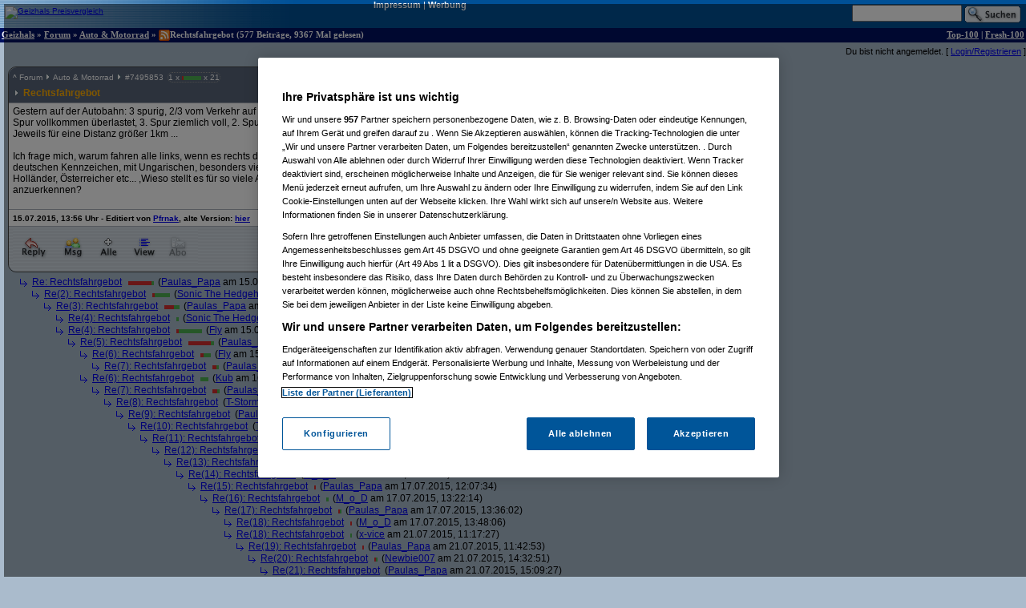

--- FILE ---
content_type: text/html;charset=utf-8
request_url: https://forum.geizhals.at/t867945,7496740.html
body_size: 23424
content:













	
	
	
	
	
	
	
	
	
	
	
	
	
	
	
	
	
	
	
	
	
	






<!DOCTYPE HTML>
<tr lang="de">
<head>
	<title>Re(14): Rechtsfahrgebot</title>
	<link rel="stylesheet" type="text/css" href="default.css">
	<link rel="shortcut icon" href="ghf.png">
    
<script type="text/javascript" src="https://cdn.cookielaw.org/consent/4bd9fbe5-fb20-41cb-a43a-b64d5857c408/OtAutoBlock.js" ></script><script src="https://cdn.cookielaw.org/scripttemplates/otSDKStub.js"  type="text/javascript" charset="UTF-8" data-domain-script="4bd9fbe5-fb20-41cb-a43a-b64d5857c408" ></script>
<script type="text/javascript">
        function OptanonWrapper() { }
</script>


	<script type='text/javascript'>
	var googletag = googletag || {};
	googletag.cmd = googletag.cmd || [];
	(function() {
	var gads = document.createElement('script');
	gads.async = true;
	gads.type = 'text/javascript';
	var useSSL = 'https:' == document.location.protocol;
	gads.src = (useSSL ? 'https:' : 'http:') +
	'//www.googletagservices.com/tag/js/gpt.js';
	var node = document.getElementsByTagName('script')[0];
	node.parentNode.insertBefore(gads, node);
	})();

    googletag.cmd.push(function() {
    googletag.pubads().collapseEmptyDivs(true);
    });
	</script>
	<script language="JavaScript">
		
		<!---
			function confirmRevive() {
				return confirm("Das letzte Posting in diesem Thread liegt mehr als ein Monat zurück. Bist du sicher, dass du antworten willst?");
			} // -->
		
function gh_addLoadEvent(func){var oldonload = window.onload;if (typeof window.onload != 'function') {window.onload=func;} else {window.onload=function(){oldonload();func();}}}
gh_addLoadEvent(function(){
if (!navigator.userAgent.match(/(iPod|iPhone|iPad)/))
{ var t=document.getElementById("quicknav");
if (t) t.style.display="block"; }
});
</script>
</head>
<td>
    <script type='text/javascript'>
    googletag.cmd.push(function() {
    googletag.defineSlot('/6514/www.geizhals.at/forum', [[160, 600], [300, 250], [300, 600]], 'div-gpt-ad-all').addService(googletag.pubads());
    googletag.pubads().enableSingleRequest();
    googletag.enableServices();
    });
    </script>
<a name="top"></a>

	
	
	
	
	
	





<!-- 1769773966572 -->

<link rel="canonical" href="https://forum.geizhals.at/t867945,7496740.html" />
<meta http-equiv="X-UA-Compatible" content="IE=edge">
<style id="antiClickjack">body{display:none !important;}</style> <script type="text/javascript"> if (self === top) { var antiClickjack = document.getElementById("antiClickjack"); antiClickjack.parentNode.removeChild(antiClickjack); } else { top.location = self.location; }</script>
<noscript>
<style>body{display:block !important;}</style>
</noscript>
<div id=gh_wrap><div id=gh_main>
<table border="0" cellpadding="0" cellspacing="0" width="100%">
<tr class="PageHeader"><td class="PageHeader"><table border="0" cellpadding="0" cellspacing="0" width="100%"><tr class="PageHeader">
	<td class="PageHeaderLeft">
		<a href="https://geizhals.at" target="_top"><img alt="Geizhals Preisvergleich" title="Zum Preisvergleich" border="0" height="41" src="//gzhls.at/b/brands/geizhals.svg" onerror="this.src='//gzhls.at/b/geizhals_logo_without_margin.png';this.onerror=null" class="logotop" width="140"/></a></td>
	<td class="PageHeaderCenter"><a class="PageHeaderLink" href="//unternehmen.geizhals.at/impressum/">Impressum</a> |
			<a class="PageHeaderLink" href="//unternehmen.geizhals.at/werbung/">Werbung</a>
			</td>
	<td class="PageHeaderRight"><table align="right" border="0" cellpadding="0" cellspacing="0">
		<tr><form action="search.jsp" method="GET" accept-charset="UTF-8"><td class="PageHeaderSearch">
			<input name="k" size="15" accesskey="q" />&nbsp;<input align="absmiddle" src="images/Search.gif" type="image"/>
			</td></form></tr></table></td></tr></table></td></tr>
<tr class="PageTitle"><td class="PageTitle"><table border="0" cellpadding="0" cellspacing="0" width="100%"><tr class="PageTitle">
	<td class="PageTitleLeft">
		<a class="PageTitle" href="https://geizhals.at">Geizhals</a>&nbsp;&#187;&nbsp;<a class="PageTitle" href="./">Forum</a>&nbsp;&#187;&nbsp;<a class="PageTitle" href="a54.html">Auto &amp; Motorrad</a>&nbsp;&#187;&nbsp;<a href="feed.jsp?id=867945" title="diesen Thread abonnieren (RSS)"><img align=absmiddle border=0 src=feed-icon-14x14.png width=14 height=14></a>Rechtsfahrgebot
	(577  Beitr&auml;ge, 9367 Mal gelesen)</td>
	<td class="PageTitleRight">
		<a class="PageTitle" href="top100.jsp">Top-100</a> |
		<a class="PageTitle" href="fresh100.jsp">Fresh-100</a>
	</td></tr></table></td></tr>
</table>








<html>
<head>
	<link rel="stylesheet" type="text/css" href="lstatus.css"/>
    
    
        
        
        
        
        
        
    
    
</head>
<body>
    
        
        
            <div style="display: flex; margin: 0;">
                <div class="ErrorWrapper s">
                    
                </div>
                <div class="s" style="align-self: flex-end;">
                    <input:form bean="login" method="post">
                        Du bist nicht angemeldet.
                        [
                            <a rel="nofollow" href="/login.jsp?from=%2ftopic.jsp%3fid%3d867945%26m%3d7496740">Login/Registrieren</a>
                        ]
                    </input:form>
                </div>
            </div>
        
    
</body>
</html>




<table width="100%">
<tr>
<td style="vertical-align: top;">

	
		
		
		<!-- edited posting skipped: 7495851 -->
		
		

	
		
	<div class="Posting"><img src="images/blank.gif" align="left" alt="" width="5" height="1" vspace="1"><div class=openPosting style="margin-left: 5px">
			<a name="7495853">
			<table cellpadding="0" class="Posting StupidRoundedTable">
			<tr class="Header">
				<td class="HeaderLeft" width="377"><table class="HeaderLeft">
					<tr><td class="Navigation" colspan="2"><a class="Navigation" href="#top">^</a>&nbsp;<a class="Navigation" href="/">Forum</a>&nbsp;<img alt="" src="ng/threadpfeil.gif"/>&nbsp;<a class="Navigation" href="a54.html">Auto &amp; Motorrad</a>&nbsp;<img alt="" src="ng/threadpfeil.gif"/>&nbsp;#<a class="Navigation" href="t867945,7495853.html#7495853">7495853</a>


<div id="ratings_7495853" class="ratings_container">




1 x <div class="open_rating_bar rating_bar--negative" style="width: 2px;"></div><div class="open_rating_bar rating_bar--positive" style="width: 22px;"></div>
x 21







</div>

</td></tr>
						<tr><td class="Arrow"><img alt="" src="ng/threadpfeil.gif"/></td>
							<td class="Subject">
								
									
									
								
								<a class="Header" href="t867945,7495853.html#7495853">
									
									
									<b>
										
										
									Rechtsfahrgebot</b>
									
									</a>
								</td></tr>
						
						
						</table></td>
				<td class="vline"><img alt="" width="1" src="images/blank.gif"/></td>
				<td class="HeaderRight" align="right" width="200">
				<div class="Author">
					
						
						
						
						
						<a class="Author" href="userinfo.jsp?id=73878">Pfrnak</a>

				</div>
				<div class="PostingDate">
					15.07.2015, 13:53:02
				</div>
				</td>
				</tr>
			
				<tr class="hline">
					<td class="hline" colspan="3"></td></tr>
				<tr class="Body">
					<td class="Body" colspan="3">
						
							
							
							
						







Gestern auf der Autobahn: 3 spurig, 2/3 vom Verkehr auf der 3. Spur, fast gar nichts auf der rechten Spur. 4-spurig: 4. Spur vollkommen überlastet, 3. Spur ziemlich voll, 2. Spur fast leer, erste Spur komplett leer...<br>Jeweils für eine Distanz größer 1km ...<br><br>Ich frage mich, warum fahren alle links, wenn es rechts doch so viel Platz gibt. Darunter gehören auch einige mit deutschen Kennzeichen, mit Ungarischen, besonders viele aus Rumänien, Bulgarien, Franzosen, Belgier, Holländer, Österreicher etc... ,Wieso stellt es für so viele Autofahrer so ein Problem dar, das Rechtsfahrgebot anzuerkennen?<br/> <!-- SIG --> <br></style><!-- > --><!-- " --></form></td></tr><tr class="hline"><td class="hline" colspan="5"></td></tr><tr class="Body"><td class="Body" colspan="3"><small><b>15.07.2015, 13:56&nbsp;Uhr - Editiert von <a href="userinfo.jsp?id=73878">Pfrnak</a>, alte Version: <a href="t867945,7495851.html#7495851">hier</a><br></b></small>


					</td>
					</tr>
				
				
			
			<tr class="hline">
				<td class="hline" colspan="5"></td></tr>
			<tr class="Toolbar"><td colspan="5" class="Toolbar"><table border="0" cellpadding="0" cellspacing="0" width="100%"><tr style="vertical-align: top">
				<td class="Toolbar"><table border="0" cellpadding="0" cellspacing="0"><tr>
					
						<td><a rel="nofollow" href="new.jsp?p=7495853&t=867945" onClick="return confirmRevive()"><img alt="Antworten" border="0" src="images/Toolbar/Reply.gif" title="Auf diesen Beitrag antworten" class=hovbtn /></a></td>
							
						
					
					
					<td><a rel="nofollow" href="/message.jsp?parentPosting=7495853"><img alt="PM" border="0" src="images/Toolbar/Message.gif" title="Persönliche Nachricht an den Autor" class=hovbtn></a></td>
					
						
						<td><a rel="nofollow" href="t867945,-1.html"><img alt="Alle" border="0" src="images/Toolbar/All.gif" title="Alle Beiträge anzeigen" class=hovbtn></a></td>
					
					
						<td><a rel="nofollow" href="t867945,7496740.html?sort=time#7495853"><img alt="Chronologisch" border="0" src="images/Toolbar/SortDate.gif" title="Beiträge nach zeitlicher Abfolge sortieren" class=hovbtn></a></td>
						
						
						
					
					
						
							
								
								
								<td><img alt="" src="images/Toolbar/SubscribeInactive.gif" title="abonnieren nicht möglich"></td>
							
						
						
					
						
					</tr></table></td>
					<td width="100%">&nbsp;</td>
				
					
					
						<td align="right" class="Toolbar"><table border="0" cellpadding="0" cellspacing="0"><tr>
							
								
								
								
							
							
								
								<td><img alt="Melden nicht möglich" src="images/Toolbar/NotifyInactive.gif" title="Melden nicht möglich"/></td>
								
							
							</tr></table></td></tr>
 				
				

				</table></td></tr></table></a></div></div>
		
		

	
		
		
		
<div class="Posting"><img src="images/blank.gif" alt="." width="20" height="1" vspace="1"><img align="absmiddle" alt="" src="ng/sibling.gif">&nbsp;

<a href="t867945,7495870.html#7495870">Re: Rechtsfahrgebot</a>



<div class="ratings_container_closed"><div class="rating_bar rating_bar--negative" style="width: 29px;"></div><div class="rating_bar rating_bar--positive" style="width: 3px;"></div></div>&nbsp;(<a href="/userinfo.jsp?id=55248">Paulas_Papa</a> am 15.07.2015, 14:07:19)</div><!--posting-->

	
		
		
		
<div class="Posting"><img src="images/blank.gif" alt=".." width="35" height="1" vspace="1"><img align="absmiddle" alt="" src="ng/sibling.gif">&nbsp;

<a href="t867945,7495877.html#7495877">Re(2): Rechtsfahrgebot</a>



<div class="ratings_container_closed"><div class="rating_bar rating_bar--negative" style="width: 3px;"></div><div class="rating_bar rating_bar--positive" style="width: 19px;"></div></div>&nbsp;(<a href="/userinfo.jsp?id=1005">Sonic The Hedgehog</a> am 15.07.2015, 14:12:26)</div><!--posting-->

	
		
		
		
<div class="Posting"><img src="images/blank.gif" alt="..." width="50" height="1" vspace="1"><img align="absmiddle" alt="" src="ng/sibling.gif">&nbsp;

<a href="t867945,7495900.html#7495900">Re(3): Rechtsfahrgebot</a>



<div class="ratings_container_closed"><div class="rating_bar rating_bar--negative" style="width: 12px;"></div><div class="rating_bar rating_bar--positive" style="width: 7px;"></div></div>&nbsp;(<a href="/userinfo.jsp?id=55248">Paulas_Papa</a> am 15.07.2015, 14:37:50)</div><!--posting-->

	
		
		
		
<div class="Posting"><img src="images/blank.gif" alt="...." width="65" height="1" vspace="1"><img align="absmiddle" alt="" src="ng/sibling.gif">&nbsp;

<a href="t867945,7495927.html#7495927">Re(4): Rechtsfahrgebot</a>



<div class="ratings_container_closed"><div class="rating_bar rating_bar--positive" style="width: 3px;"></div></div>&nbsp;(<a href="/userinfo.jsp?id=1005">Sonic The Hedgehog</a> am 15.07.2015, 14:54:21)</div><!--posting-->

	
		
		
		
<div class="Posting"><img src="images/blank.gif" alt="...." width="65" height="1" vspace="1"><img align="absmiddle" alt="" src="ng/sibling.gif">&nbsp;

<a href="t867945,7496109.html#7496109">Re(4): Rechtsfahrgebot</a>



<div class="ratings_container_closed"><div class="rating_bar rating_bar--negative" style="width: 3px;"></div><div class="rating_bar rating_bar--positive" style="width: 29px;"></div></div>&nbsp;(<a href="/userinfo.jsp?id=30">Fly</a> am 15.07.2015, 18:59:36)</div><!--posting-->

	
		
		
		
<div class="Posting"><img src="images/blank.gif" alt="....." width="80" height="1" vspace="1"><img align="absmiddle" alt="" src="ng/sibling.gif">&nbsp;

<a href="t867945,7496112.html#7496112">Re(5): Rechtsfahrgebot</a>



<div class="ratings_container_closed"><div class="rating_bar rating_bar--negative" style="width: 28px;"></div><div class="rating_bar rating_bar--positive" style="width: 4px;"></div></div>&nbsp;(<a href="/userinfo.jsp?id=55248">Paulas_Papa</a> am 15.07.2015, 19:02:39)</div><!--posting-->

	
		
		
		
<div class="Posting"><img src="images/blank.gif" alt="......" width="95" height="1" vspace="1"><img align="absmiddle" alt="" src="ng/sibling.gif">&nbsp;

<a href="t867945,7496120.html#7496120">Re(6): Rechtsfahrgebot</a>



<div class="ratings_container_closed"><div class="rating_bar rating_bar--negative" style="width: 4px;"></div><div class="rating_bar rating_bar--positive" style="width: 9px;"></div></div>&nbsp;(<a href="/userinfo.jsp?id=30">Fly</a> am 15.07.2015, 19:09:28)</div><!--posting-->

	
		
		
		
<div class="Posting"><img src="images/blank.gif" alt="......." width="110" height="1" vspace="1"><img align="absmiddle" alt="" src="ng/sibling.gif">&nbsp;

<a href="t867945,7496166.html#7496166">Re(7): Rechtsfahrgebot</a>



<div class="ratings_container_closed"><div class="rating_bar rating_bar--negative" style="width: 5px;"></div><div class="rating_bar rating_bar--positive" style="width: 3px;"></div></div>&nbsp;(<a href="/userinfo.jsp?id=55248">Paulas_Papa</a> am 15.07.2015, 22:02:02)</div><!--posting-->

	
		
		
		
<div class="Posting"><img src="images/blank.gif" alt="......" width="95" height="1" vspace="1"><img align="absmiddle" alt="" src="ng/sibling.gif">&nbsp;

<a href="t867945,7496286.html#7496286">Re(6): Rechtsfahrgebot</a>



<div class="ratings_container_closed"><div class="rating_bar rating_bar--positive" style="width: 10px;"></div></div>&nbsp;(<a href="/userinfo.jsp?id=38100">Kub</a> am 16.07.2015, 09:24:29)</div><!--posting-->

	
		
		
		
<div class="Posting"><img src="images/blank.gif" alt="......." width="110" height="1" vspace="1"><img align="absmiddle" alt="" src="ng/sibling.gif">&nbsp;

<a href="t867945,7496307.html#7496307">Re(7): Rechtsfahrgebot</a>



<div class="ratings_container_closed"><div class="rating_bar rating_bar--negative" style="width: 6px;"></div><div class="rating_bar rating_bar--positive" style="width: 3px;"></div></div>&nbsp;(<a href="/userinfo.jsp?id=55248">Paulas_Papa</a> am 16.07.2015, 09:49:47)</div><!--posting-->

	
		
		
		
<div class="Posting"><img src="images/blank.gif" alt="........" width="125" height="1" vspace="1"><img align="absmiddle" alt="" src="ng/sibling.gif">&nbsp;

<a href="t867945,7496942.html#7496942">Re(8): Rechtsfahrgebot</a>



&nbsp;(<a href="/userinfo.jsp?id=140125">T-Storm</a> am 17.07.2015, 11:11:40)</div><!--posting-->

	
		
		
		
<div class="Posting"><img src="images/blank.gif" alt="........." width="140" height="1" vspace="1"><img align="absmiddle" alt="" src="ng/sibling.gif">&nbsp;

<a href="t867945,7496955.html#7496955">Re(9): Rechtsfahrgebot</a>



&nbsp;(<a href="/userinfo.jsp?id=55248">Paulas_Papa</a> am 17.07.2015, 11:21:38)</div><!--posting-->

	
		
		
		
<div class="Posting"><img src="images/blank.gif" alt=".........." width="155" height="1" vspace="1"><img align="absmiddle" alt="" src="ng/sibling.gif">&nbsp;

<a href="t867945,7496971.html#7496971">Re(10): Rechtsfahrgebot</a>



&nbsp;(<a href="/userinfo.jsp?id=140125">T-Storm</a> am 17.07.2015, 11:42:53)</div><!--posting-->

	
		
		
		
<div class="Posting"><img src="images/blank.gif" alt="..........." width="170" height="1" vspace="1"><img align="absmiddle" alt="" src="ng/sibling.gif">&nbsp;

<a href="t867945,7496974.html#7496974">Re(11): Rechtsfahrgebot</a>



<div class="ratings_container_closed"><div class="rating_bar rating_bar--positive" style="width: 2px;"></div></div>&nbsp;(<a href="/userinfo.jsp?id=55248">Paulas_Papa</a> am 17.07.2015, 11:47:16)</div><!--posting-->

	
		
		
		
<div class="Posting"><img src="images/blank.gif" alt="............" width="185" height="1" vspace="1"><img align="absmiddle" alt="" src="ng/sibling.gif">&nbsp;

<a href="t867945,7496976.html#7496976">Re(12): Rechtsfahrgebot</a>



&nbsp;(<a href="/userinfo.jsp?id=607596">M_o_D</a> am 17.07.2015, 11:49:40)</div><!--posting-->

	
		
		
		
<div class="Posting"><img src="images/blank.gif" alt="............." width="200" height="1" vspace="1"><img align="absmiddle" alt="" src="ng/sibling.gif">&nbsp;

<a href="t867945,7496981.html#7496981">Re(13): Rechtsfahrgebot</a>



<div class="ratings_container_closed"><div class="rating_bar rating_bar--negative" style="width: 2px;"></div></div>&nbsp;(<a href="/userinfo.jsp?id=55248">Paulas_Papa</a> am 17.07.2015, 11:56:03)</div><!--posting-->

	
		
		
		
<div class="Posting"><img src="images/blank.gif" alt=".............." width="215" height="1" vspace="1"><img align="absmiddle" alt="" src="ng/sibling.gif">&nbsp;

<a href="t867945,7496985.html#7496985">Re(14): Rechtsfahrgebot</a>



&nbsp;(<a href="/userinfo.jsp?id=607596">M_o_D</a> am 17.07.2015, 12:02:18)</div><!--posting-->

	
		
		
		
<div class="Posting"><img src="images/blank.gif" alt="..............." width="230" height="1" vspace="1"><img align="absmiddle" alt="" src="ng/sibling.gif">&nbsp;

<a href="t867945,7496988.html#7496988">Re(15): Rechtsfahrgebot</a>



<div class="ratings_container_closed"><div class="rating_bar rating_bar--negative" style="width: 2px;"></div></div>&nbsp;(<a href="/userinfo.jsp?id=55248">Paulas_Papa</a> am 17.07.2015, 12:07:34)</div><!--posting-->

	
		
		
		
<div class="Posting"><img src="images/blank.gif" alt="................" width="245" height="1" vspace="1"><img align="absmiddle" alt="" src="ng/sibling.gif">&nbsp;

<a href="t867945,7497022.html#7497022">Re(16): Rechtsfahrgebot</a>



<div class="ratings_container_closed"><div class="rating_bar rating_bar--positive" style="width: 3px;"></div></div>&nbsp;(<a href="/userinfo.jsp?id=607596">M_o_D</a> am 17.07.2015, 13:22:14)</div><!--posting-->

	
		
		
		
<div class="Posting"><img src="images/blank.gif" alt="................." width="260" height="1" vspace="1"><img align="absmiddle" alt="" src="ng/sibling.gif">&nbsp;

<a href="t867945,7497028.html#7497028">Re(17): Rechtsfahrgebot</a>



<div class="ratings_container_closed"><div class="rating_bar rating_bar--negative" style="width: 2px;"></div><div class="rating_bar rating_bar--positive" style="width: 2px;"></div></div>&nbsp;(<a href="/userinfo.jsp?id=55248">Paulas_Papa</a> am 17.07.2015, 13:36:02)</div><!--posting-->

	
		
		
		
<div class="Posting"><img src="images/blank.gif" alt=".................." width="275" height="1" vspace="1"><img align="absmiddle" alt="" src="ng/sibling.gif">&nbsp;

<a href="t867945,7497031.html#7497031">Re(18): Rechtsfahrgebot</a>



<div class="ratings_container_closed"><div class="rating_bar rating_bar--negative" style="width: 2px;"></div></div>&nbsp;(<a href="/userinfo.jsp?id=607596">M_o_D</a> am 17.07.2015, 13:48:06)</div><!--posting-->

	
		
		
		
<div class="Posting"><img src="images/blank.gif" alt=".................." width="275" height="1" vspace="1"><img align="absmiddle" alt="" src="ng/sibling.gif">&nbsp;

<a href="t867945,7498326.html#7498326">Re(18): Rechtsfahrgebot</a>



<div class="ratings_container_closed"><div class="rating_bar rating_bar--positive" style="width: 2px;"></div></div>&nbsp;(<a href="/userinfo.jsp?id=491751">x-vice</a> am 21.07.2015, 11:17:27)</div><!--posting-->

	
		
		
		
<div class="Posting"><img src="images/blank.gif" alt="..................." width="290" height="1" vspace="1"><img align="absmiddle" alt="" src="ng/sibling.gif">&nbsp;

<a href="t867945,7498353.html#7498353">Re(19): Rechtsfahrgebot</a>



<div class="ratings_container_closed"><div class="rating_bar rating_bar--negative" style="width: 2px;"></div></div>&nbsp;(<a href="/userinfo.jsp?id=55248">Paulas_Papa</a> am 21.07.2015, 11:42:53)</div><!--posting-->

	
		
		
		<!-- edited posting skipped: 7498488 -->
		
		

	
		
		
		
<div class="Posting"><img src="images/blank.gif" alt="...................." width="305" height="1" vspace="1"><img align="absmiddle" alt="" src="ng/sibling.gif">&nbsp;

<a href="t867945,7498491.html#7498491">Re(20): Rechtsfahrgebot</a>



<div class="ratings_container_closed"><div class="rating_bar rating_bar--negative" style="width: 2px;"></div><div class="rating_bar rating_bar--positive" style="width: 2px;"></div></div>&nbsp;(<a href="/userinfo.jsp?id=120707">Newbie007</a> am 21.07.2015, 14:32:51)</div><!--posting-->

	
		
		
		
<div class="Posting"><img src="images/blank.gif" alt="....................." width="320" height="1" vspace="1"><img align="absmiddle" alt="" src="ng/sibling.gif">&nbsp;

<a href="t867945,7498511.html#7498511">Re(21): Rechtsfahrgebot</a>



&nbsp;(<a href="/userinfo.jsp?id=55248">Paulas_Papa</a> am 21.07.2015, 15:09:27)</div><!--posting-->

	
		
		
		
<div class="Posting"><img src="images/blank.gif" alt="......................" width="335" height="1" vspace="1"><img align="absmiddle" alt="" src="ng/sibling.gif">&nbsp;

<a href="t867945,7498521.html#7498521">Re(22): Rechtsfahrgebot</a>



&nbsp;(<a href="/userinfo.jsp?id=120707">Newbie007</a> am 21.07.2015, 15:31:11)</div><!--posting-->

	
		
		
		
<div class="Posting"><img src="images/blank.gif" alt="...................." width="305" height="1" vspace="1"><img align="absmiddle" alt="" src="ng/sibling.gif">&nbsp;

<a href="t867945,7498507.html#7498507">Re(20): Rechtsfahrgebot</a>



<div class="ratings_container_closed"><div class="rating_bar rating_bar--negative" style="width: 2px;"></div></div>&nbsp;(<a href="/userinfo.jsp?id=252626">AVS_reloaded</a> am 21.07.2015, 15:03:35)</div><!--posting-->

	
		
		
		
<div class="Posting"><img src="images/blank.gif" alt="....................." width="320" height="1" vspace="1"><img align="absmiddle" alt="" src="ng/sibling.gif">&nbsp;

<a href="t867945,7498514.html#7498514">Re(21): Rechtsfahrgebot</a>



&nbsp;(<a href="/userinfo.jsp?id=55248">Paulas_Papa</a> am 21.07.2015, 15:13:22)</div><!--posting-->

	
		
		
		
<div class="Posting"><img src="images/blank.gif" alt="......................" width="335" height="1" vspace="1"><img align="absmiddle" alt="" src="ng/sibling.gif">&nbsp;

<a href="t867945,7498548.html#7498548">Re(22): Rechtsfahrgebot</a>



&nbsp;(<a href="/userinfo.jsp?id=252626">AVS_reloaded</a> am 21.07.2015, 16:32:12)</div><!--posting-->

	
		
		
		
<div class="Posting"><img src="images/blank.gif" alt="..................." width="290" height="1" vspace="1"><img align="absmiddle" alt="" src="ng/sibling.gif">&nbsp;

<a href="t867945,7501875.html#7501875">Re(19): Rechtsfahrgebot</a>



&nbsp;(<a href="/userinfo.jsp?id=351733">Joesef</a> am 29.07.2015, 13:30:12)</div><!--posting-->

	
		
		
		
<div class="Posting"><img src="images/blank.gif" alt="...................." width="305" height="1" vspace="1"><b><img align="absmiddle" alt="" src="ng/sibling.gif">&nbsp;

<a href="t867945,7502300.html#7502300">Re(20): Rechtsfahrgebot</a>



&nbsp;(<a href="/userinfo.jsp?id=491751">x-vice</a> am 30.07.2015, 09:48:27)</b></div><!--posting-->

	
		
		
		
<div class="Posting"><img src="images/blank.gif" alt="....................." width="320" height="1" vspace="1"><b><img align="absmiddle" alt="" src="ng/sibling.gif">&nbsp;

<a href="t867945,7502594.html#7502594">Re(21): Rechtsfahrgebot</a>



&nbsp;(<a href="/userinfo.jsp?id=351733">Joesef</a> am 30.07.2015, 15:33:11)</b></div><!--posting-->

	
		
		
		
<div class="Posting"><img src="images/blank.gif" alt="......................" width="335" height="1" vspace="1"><b><img align="absmiddle" alt="" src="ng/sibling.gif">&nbsp;

<a href="t867945,7504123.html#7504123">Re(22): Rechtsfahrgebot</a>



&nbsp;(<a href="/userinfo.jsp?id=491751">x-vice</a> am 03.08.2015, 15:39:30)</b></div><!--posting-->

	
		
		
		
<div class="Posting"><img src="images/blank.gif" alt="....................." width="320" height="1" vspace="1"><b><img align="absmiddle" alt="" src="ng/sibling.gif">&nbsp;

<a href="t867945,7502617.html#7502617">Re(21): Rechtsfahrgebot</a>



&nbsp;(<a href="/userinfo.jsp?id=351733">Joesef</a> am 30.07.2015, 16:08:43)</b></div><!--posting-->

	
		
		
		
<div class="Posting"><img src="images/blank.gif" alt="......................" width="335" height="1" vspace="1"><b><img align="absmiddle" alt="" src="ng/sibling.gif">&nbsp;

<a href="t867945,7504125.html#7504125">Re(22): Rechtsfahrgebot</a>



&nbsp;(<a href="/userinfo.jsp?id=491751">x-vice</a> am 03.08.2015, 15:41:05)</b></div><!--posting-->

	
		
		
		
<div class="Posting"><img src="images/blank.gif" alt="......................." width="350" height="1" vspace="1"><b><img align="absmiddle" alt="" src="ng/sibling.gif">&nbsp;

<a href="t867945,7506009.html#7506009">Re(23): Rechtsfahrgebot</a>



&nbsp;(<a href="/userinfo.jsp?id=351733">Joesef</a> am 07.08.2015, 09:54:24)</b></div><!--posting-->

	
		
		
		
<div class="Posting"><img src="images/blank.gif" alt="........................" width="365" height="1" vspace="1"><b><img align="absmiddle" alt="" src="ng/sibling.gif">&nbsp;

<a href="t867945,7506578.html#7506578">Re(24): Rechtsfahrgebot</a>



&nbsp;(<a href="/userinfo.jsp?id=491751">x-vice</a> am 08.08.2015, 23:01:51)</b></div><!--posting-->

	
		
		
		
<div class="Posting"><img src="images/blank.gif" alt="........................." width="380" height="1" vspace="1"><b><img align="absmiddle" alt="" src="ng/sibling.gif">&nbsp;

<a href="t867945,7508285.html#7508285">Re(25): Rechtsfahrgebot</a>



&nbsp;(<a href="/userinfo.jsp?id=351733">Joesef</a> am 12.08.2015, 23:32:28)</b></div><!--posting-->

	
		
		
		<!-- edited posting skipped: 7508311 -->
		
		

	
		
		
		
<div class="Posting"><img src="images/blank.gif" alt=".........................." width="395" height="1" vspace="1"><b><img align="absmiddle" alt="" src="ng/sibling.gif">&nbsp;

<a href="t867945,7508312.html#7508312">Re(26): Rechtsfahrgebot</a>



&nbsp;(<a href="/userinfo.jsp?id=491751">x-vice</a> am 13.08.2015, 07:45:25)</b></div><!--posting-->

	
		
		
		
<div class="Posting"><img src="images/blank.gif" alt="..........................." width="410" height="1" vspace="1"><b><img align="absmiddle" alt="" src="ng/sibling.gif">&nbsp;

<a href="t867945,7508375.html#7508375">Re(27): Rechtsfahrgebot</a>



&nbsp;(<a href="/userinfo.jsp?id=351733">Joesef</a> am 13.08.2015, 10:41:37)</b></div><!--posting-->

	
		
		
		
<div class="Posting"><img src="images/blank.gif" alt="............................" width="425" height="1" vspace="1"><b><img align="absmiddle" alt="" src="ng/sibling.gif">&nbsp;

<a href="t867945,7508658.html#7508658">Re(28): Rechtsfahrgebot</a>



&nbsp;(<a href="/userinfo.jsp?id=491751">x-vice</a> am 13.08.2015, 22:21:53)</b></div><!--posting-->

	
		
		
		
<div class="Posting"><img src="images/blank.gif" alt="................." width="260" height="1" vspace="1"><img align="absmiddle" alt="" src="ng/sibling.gif">&nbsp;

<a href="t867945,7498485.html#7498485">Re(17): Rechtsfahrgebot</a>



<div class="ratings_container_closed"><div class="rating_bar rating_bar--positive" style="width: 2px;"></div></div>&nbsp;(<a href="/userinfo.jsp?id=38100">Kub</a> am 21.07.2015, 14:26:20)</div><!--posting-->

	
		
		
		
<div class="Posting"><img src="images/blank.gif" alt=".............." width="215" height="1" vspace="1"><img align="absmiddle" alt="" src="ng/sibling.gif">&nbsp;

<a href="t867945,7497019.html#7497019">Re(14): Rechtsfahrgebot</a>



&nbsp;(<a href="/userinfo.jsp?id=6232">-Transformer2K-</a> am 17.07.2015, 13:11:36)</div><!--posting-->

	
		
		
		
<div class="Posting"><img src="images/blank.gif" alt="..............." width="230" height="1" vspace="1"><img align="absmiddle" alt="" src="ng/sibling.gif">&nbsp;

<a href="t867945,7497021.html#7497021">Re(15): Rechtsfahrgebot</a>



<div class="ratings_container_closed"><div class="rating_bar rating_bar--positive" style="width: 3px;"></div></div>&nbsp;(<a href="/userinfo.jsp?id=55248">Paulas_Papa</a> am 17.07.2015, 13:20:09)</div><!--posting-->

	
		
		
		
<div class="Posting"><img src="images/blank.gif" alt="................" width="245" height="1" vspace="1"><img align="absmiddle" alt="" src="ng/sibling.gif">&nbsp;

<a href="t867945,7497555.html#7497555">Re(16): Rechtsfahrgebot</a>



&nbsp;(<a href="/userinfo.jsp?id=6232">-Transformer2K-</a> am 17.07.2015, 14:37:15)</div><!--posting-->

	
		
		
		
<div class="Posting"><img src="images/blank.gif" alt="................." width="260" height="1" vspace="1"><img align="absmiddle" alt="" src="ng/sibling.gif">&nbsp;

<a href="t867945,7498119.html#7498119">Re(17): Rechtsfahrgebot</a>



<div class="ratings_container_closed"><div class="rating_bar rating_bar--positive" style="width: 2px;"></div></div>&nbsp;(<a href="/userinfo.jsp?id=55248">Paulas_Papa</a> am 20.07.2015, 22:53:18)</div><!--posting-->

	
		
		
		
<div class="Posting"><img src="images/blank.gif" alt=".................." width="275" height="1" vspace="1"><img align="absmiddle" alt="" src="ng/sibling.gif">&nbsp;

<a href="t867945,7498224.html#7498224">Re(18): Rechtsfahrgebot</a>



<div class="ratings_container_closed"><div class="rating_bar rating_bar--negative" style="width: 2px;"></div></div>&nbsp;(<a href="/userinfo.jsp?id=6232">-Transformer2K-</a> am 21.07.2015, 09:29:44)</div><!--posting-->

	
		
		
		<!-- edited posting skipped: 7497048 -->
		
		

	
		
		
		
<div class="Posting"><img src="images/blank.gif" alt="........." width="140" height="1" vspace="1"><img align="absmiddle" alt="" src="ng/sibling.gif">&nbsp;

<a href="t867945,7498255.html#7498255">Re(9): Rechtsfahrgebot</a>



<div class="ratings_container_closed"><div class="rating_bar rating_bar--negative" style="width: 2px;"></div><div class="rating_bar rating_bar--positive" style="width: 2px;"></div></div>&nbsp;(<a href="/userinfo.jsp?id=254743">Maazen</a> am 21.07.2015, 10:23:41)</div><!--posting-->

	
		
		
		
<div class="Posting"><img src="images/blank.gif" alt=".........." width="155" height="1" vspace="1"><img align="absmiddle" alt="" src="ng/sibling.gif">&nbsp;

<a href="t867945,7498256.html#7498256">Re(10): Rechtsfahrgebot</a>



<div class="ratings_container_closed"><div class="rating_bar rating_bar--negative" style="width: 2px;"></div></div>&nbsp;(<a href="/userinfo.jsp?id=475746">lobbyist</a> am 21.07.2015, 10:26:48)</div><!--posting-->

	
		
		
		<!-- edited posting skipped: 7498273 -->
		
		

	
		
		
		
<div class="Posting"><img src="images/blank.gif" alt="..........." width="170" height="1" vspace="1"><img align="absmiddle" alt="" src="ng/sibling.gif">&nbsp;

<a href="t867945,7498274.html#7498274">Re(11): Rechtsfahrgebot</a>



<div class="ratings_container_closed"><div class="rating_bar rating_bar--positive" style="width: 3px;"></div></div>&nbsp;(<a href="/userinfo.jsp?id=254743">Maazen</a> am 21.07.2015, 10:43:27)</div><!--posting-->

	
		
		
		
<div class="Posting"><img src="images/blank.gif" alt="............" width="185" height="1" vspace="1"><img align="absmiddle" alt="" src="ng/sibling.gif">&nbsp;

<a href="t867945,7498379.html#7498379">Re(12): Rechtsfahrgebot</a>



&nbsp;(<a href="/userinfo.jsp?id=475746">lobbyist</a> am 21.07.2015, 12:17:32)</div><!--posting-->

	
		
		
		
<div class="Posting"><img src="images/blank.gif" alt="........" width="125" height="1" vspace="1"><img align="absmiddle" alt="" src="ng/sibling.gif">&nbsp;

<a href="t867945,7498022.html#7498022">Re(8): Rechtsfahrgebot</a>



&nbsp;(<a href="/userinfo.jsp?id=144343">Ninurta</a> am 20.07.2015, 18:09:08)</div><!--posting-->

	
		
		
		
<div class="Posting"><img src="images/blank.gif" alt="........." width="140" height="1" vspace="1"><img align="absmiddle" alt="" src="ng/sibling.gif">&nbsp;

<a href="t867945,7498120.html#7498120">Re(9): Rechtsfahrgebot</a>



&nbsp;(<a href="/userinfo.jsp?id=55248">Paulas_Papa</a> am 20.07.2015, 22:54:57)</div><!--posting-->

	
		
		
		
<div class="Posting"><img src="images/blank.gif" alt=".........." width="155" height="1" vspace="1"><img align="absmiddle" alt="" src="ng/sibling.gif">&nbsp;

<a href="t867945,7498125.html#7498125">Re(10): Rechtsfahrgebot</a>



<div class="ratings_container_closed"><div class="rating_bar rating_bar--positive" style="width: 3px;"></div></div>&nbsp;(<a href="/userinfo.jsp?id=254993">Persönliche Mitteilung</a> am 20.07.2015, 23:07:33)</div><!--posting-->

	
		
		
		
<div class="Posting"><img src="images/blank.gif" alt="..........." width="170" height="1" vspace="1"><img align="absmiddle" alt="" src="ng/sibling.gif">&nbsp;

<a href="t867945,7498132.html#7498132">Re(11): Rechtsfahrgebot</a>



&nbsp;(<a href="/userinfo.jsp?id=55248">Paulas_Papa</a> am 20.07.2015, 23:17:49)</div><!--posting-->

	
		
		
		
<div class="Posting"><img src="images/blank.gif" alt="........" width="125" height="1" vspace="1"><img align="absmiddle" alt="" src="ng/sibling.gif">&nbsp;

<a href="t867945,7498712.html#7498712">Re(8): Rechtsfahrgebot</a>



<div class="ratings_container_closed"><div class="rating_bar rating_bar--positive" style="width: 2px;"></div></div>&nbsp;(<a href="/userinfo.jsp?id=75449">tuvix</a> am 21.07.2015, 22:41:52)</div><!--posting-->

	
		
		
		
<div class="Posting"><img src="images/blank.gif" alt="........." width="140" height="1" vspace="1"><img align="absmiddle" alt="" src="ng/sibling.gif">&nbsp;

<a href="t867945,7498714.html#7498714">Re(9): Rechtsfahrgebot</a>



&nbsp;(<a href="/userinfo.jsp?id=55248">Paulas_Papa</a> am 21.07.2015, 22:49:00)</div><!--posting-->

	
		
		
		
<div class="Posting"><img src="images/blank.gif" alt="......" width="95" height="1" vspace="1"><img align="absmiddle" alt="" src="ng/sibling.gif">&nbsp;

<a href="t867945,7496301.html#7496301">Re(6): Rechtsfahrgebot</a>



<div class="ratings_container_closed"><div class="rating_bar rating_bar--positive" style="width: 2px;"></div></div>&nbsp;(<a href="/userinfo.jsp?id=327">Thunder</a> am 16.07.2015, 09:43:17)</div><!--posting-->

	
		
		
		
<div class="Posting"><img src="images/blank.gif" alt="......." width="110" height="1" vspace="1"><img align="absmiddle" alt="" src="ng/sibling.gif">&nbsp;

<a href="t867945,7496305.html#7496305">Re(7): Rechtsfahrgebot</a>



&nbsp;(<a href="/userinfo.jsp?id=55248">Paulas_Papa</a> am 16.07.2015, 09:47:49)</div><!--posting-->

	
		
		
		
<div class="Posting"><img src="images/blank.gif" alt="........" width="125" height="1" vspace="1"><img align="absmiddle" alt="" src="ng/sibling.gif">&nbsp;

<a href="t867945,7496396.html#7496396">Re(8): Rechtsfahrgebot</a>



&nbsp;(<a href="/userinfo.jsp?id=6232">-Transformer2K-</a> am 16.07.2015, 11:35:24)</div><!--posting-->

	
		
		
		<!-- edited posting skipped: 7496402 -->
		
		

	
		
		
		
<div class="Posting"><img src="images/blank.gif" alt="........." width="140" height="1" vspace="1"><img align="absmiddle" alt="" src="ng/sibling.gif">&nbsp;

<a href="t867945,7496418.html#7496418">Re(9): Rechtsfahrgebot</a>



<div class="ratings_container_closed"><div class="rating_bar rating_bar--negative" style="width: 3px;"></div><div class="rating_bar rating_bar--positive" style="width: 2px;"></div></div>&nbsp;(<a href="/userinfo.jsp?id=55248">Paulas_Papa</a> am 16.07.2015, 11:44:22)</div><!--posting-->

	
		
		
		
<div class="Posting"><img src="images/blank.gif" alt=".........." width="155" height="1" vspace="1"><img align="absmiddle" alt="" src="ng/sibling.gif">&nbsp;

<a href="t867945,7496435.html#7496435">Re(10): Rechtsfahrgebot</a>



&nbsp;(<a href="/userinfo.jsp?id=6232">-Transformer2K-</a> am 16.07.2015, 12:44:49)</div><!--posting-->

	
		
		
		
<div class="Posting"><img src="images/blank.gif" alt="..........." width="170" height="1" vspace="1"><img align="absmiddle" alt="" src="ng/sibling.gif">&nbsp;

<a href="t867945,7496436.html#7496436">Re(11): Rechtsfahrgebot</a>



&nbsp;(<a href="/userinfo.jsp?id=55248">Paulas_Papa</a> am 16.07.2015, 12:45:59)</div><!--posting-->

	
		
		
		
<div class="Posting"><img src="images/blank.gif" alt="............" width="185" height="1" vspace="1"><img align="absmiddle" alt="" src="ng/sibling.gif">&nbsp;

<a href="t867945,7496440.html#7496440">Re(12): Rechtsfahrgebot</a>



<div class="ratings_container_closed"><div class="rating_bar rating_bar--positive" style="width: 2px;"></div></div>&nbsp;(<a href="/userinfo.jsp?id=6232">-Transformer2K-</a> am 16.07.2015, 12:49:14)</div><!--posting-->

	
		
		
		
<div class="Posting"><img src="images/blank.gif" alt="...." width="65" height="1" vspace="1"><img align="absmiddle" alt="" src="ng/sibling.gif">&nbsp;

<a href="t867945,7499499.html#7499499">Re(4): Rechtsfahrgebot</a>



&nbsp;(<a href="/userinfo.jsp?id=253">Infosauger</a> am 23.07.2015, 13:42:56)</div><!--posting-->

	
		
		
		
<div class="Posting"><img src="images/blank.gif" alt="....." width="80" height="1" vspace="1"><img align="absmiddle" alt="" src="ng/sibling.gif">&nbsp;

<a href="t867945,7499504.html#7499504">Re(5): Rechtsfahrgebot</a>



&nbsp;(<a href="/userinfo.jsp?id=55248">Paulas_Papa</a> am 23.07.2015, 13:45:44)</div><!--posting-->

	
		
		
		
<div class="Posting"><img src="images/blank.gif" alt=".." width="35" height="1" vspace="1"><img align="absmiddle" alt="" src="ng/sibling.gif">&nbsp;

<a href="t867945,7495878.html#7495878">Re(2): Rechtsfahrgebot</a>



<div class="ratings_container_closed"><div class="rating_bar rating_bar--negative" style="width: 2px;"></div><div class="rating_bar rating_bar--positive" style="width: 26px;"></div></div>&nbsp;(<a href="/userinfo.jsp?id=622087">Banana Joe</a> am 15.07.2015, 14:12:59)</div><!--posting-->

	
		
		
		
<div class="Posting"><img src="images/blank.gif" alt="..." width="50" height="1" vspace="1"><img align="absmiddle" alt="" src="ng/sibling.gif">&nbsp;

<a href="t867945,7495906.html#7495906">Re(3): Rechtsfahrgebot</a>



<div class="ratings_container_closed"><div class="rating_bar rating_bar--positive" style="width: 12px;"></div></div>&nbsp;(<a href="/userinfo.jsp?id=254993">Persönliche Mitteilung</a> am 15.07.2015, 14:42:46)</div><!--posting-->

	
		
		
		
<div class="Posting"><img src="images/blank.gif" alt="..." width="50" height="1" vspace="1"><img align="absmiddle" alt="" src="ng/sibling.gif">&nbsp;

<a href="t867945,7495919.html#7495919">Re(3): Rechtsfahrgebot</a>



<div class="ratings_container_closed"><div class="rating_bar rating_bar--negative" style="width: 18px;"></div><div class="rating_bar rating_bar--positive" style="width: 3px;"></div></div>&nbsp;(<a href="/userinfo.jsp?id=55248">Paulas_Papa</a> am 15.07.2015, 14:51:55)</div><!--posting-->

	
		
		
		
<div class="Posting"><img src="images/blank.gif" alt="...." width="65" height="1" vspace="1"><img align="absmiddle" alt="" src="ng/sibling.gif">&nbsp;

<a href="t867945,7495957.html#7495957">Re(4): Rechtsfahrgebot</a>



<div class="ratings_container_closed"><div class="rating_bar rating_bar--positive" style="width: 9px;"></div></div>&nbsp;(<a href="/userinfo.jsp?id=622087">Banana Joe</a> am 15.07.2015, 15:01:59)</div><!--posting-->

	
		
		
		
<div class="Posting"><img src="images/blank.gif" alt="....." width="80" height="1" vspace="1"><img align="absmiddle" alt="" src="ng/sibling.gif">&nbsp;

<a href="t867945,7495968.html#7495968">Re(5): Rechtsfahrgebot</a>



<div class="ratings_container_closed"><div class="rating_bar rating_bar--positive" style="width: 4px;"></div></div>&nbsp;(<a href="/userinfo.jsp?id=254993">Persönliche Mitteilung</a> am 15.07.2015, 15:10:23)</div><!--posting-->

	
		
		
		
<div class="Posting"><img src="images/blank.gif" alt="......" width="95" height="1" vspace="1"><img align="absmiddle" alt="" src="ng/sibling.gif">&nbsp;

<a href="t867945,7496012.html#7496012">Re(6): Rechtsfahrgebot</a>



<div class="ratings_container_closed"><div class="rating_bar rating_bar--negative" style="width: 5px;"></div></div>&nbsp;(<a href="/userinfo.jsp?id=55248">Paulas_Papa</a> am 15.07.2015, 15:56:37)</div><!--posting-->

	
		
		
		
<div class="Posting"><img src="images/blank.gif" alt="......." width="110" height="1" vspace="1"><img align="absmiddle" alt="" src="ng/sibling.gif">&nbsp;

<a href="t867945,7496111.html#7496111">Re(7): Rechtsfahrgebot</a>



<div class="ratings_container_closed"><div class="rating_bar rating_bar--positive" style="width: 4px;"></div></div>&nbsp;(<a href="/userinfo.jsp?id=30">Fly</a> am 15.07.2015, 19:01:21)</div><!--posting-->

	
		
		
		
<div class="Posting"><img src="images/blank.gif" alt="........" width="125" height="1" vspace="1"><img align="absmiddle" alt="" src="ng/sibling.gif">&nbsp;

<a href="t867945,7496114.html#7496114">Re(8): Rechtsfahrgebot</a>



<div class="ratings_container_closed"><div class="rating_bar rating_bar--negative" style="width: 6px;"></div></div>&nbsp;(<a href="/userinfo.jsp?id=55248">Paulas_Papa</a> am 15.07.2015, 19:05:58)</div><!--posting-->

	
		
		
		
<div class="Posting"><img src="images/blank.gif" alt="........." width="140" height="1" vspace="1"><img align="absmiddle" alt="" src="ng/sibling.gif">&nbsp;

<a href="t867945,7496121.html#7496121">Re(9): Rechtsfahrgebot</a>



&nbsp;(<a href="/userinfo.jsp?id=30">Fly</a> am 15.07.2015, 19:12:59)</div><!--posting-->

	
		
		
		
<div class="Posting"><img src="images/blank.gif" alt=".........." width="155" height="1" vspace="1"><img align="absmiddle" alt="" src="ng/sibling.gif">&nbsp;

<a href="t867945,7496167.html#7496167">Re(10): Rechtsfahrgebot</a>



&nbsp;(<a href="/userinfo.jsp?id=55248">Paulas_Papa</a> am 15.07.2015, 22:04:12)</div><!--posting-->

	
		
		
		
<div class="Posting"><img src="images/blank.gif" alt="..........." width="170" height="1" vspace="1"><img align="absmiddle" alt="" src="ng/sibling.gif">&nbsp;

<a href="t867945,7496211.html#7496211">Re(11): Rechtsfahrgebot</a>



<div class="ratings_container_closed"><div class="rating_bar rating_bar--positive" style="width: 2px;"></div></div>&nbsp;(<a href="/userinfo.jsp?id=30">Fly</a> am 15.07.2015, 23:56:16)</div><!--posting-->

	
		
		
		
<div class="Posting"><img src="images/blank.gif" alt="....." width="80" height="1" vspace="1"><img align="absmiddle" alt="" src="ng/sibling.gif">&nbsp;

<a href="t867945,7496005.html#7496005">Re(5): Rechtsfahrgebot</a>



<div class="ratings_container_closed"><div class="rating_bar rating_bar--negative" style="width: 10px;"></div><div class="rating_bar rating_bar--positive" style="width: 2px;"></div></div>&nbsp;(<a href="/userinfo.jsp?id=55248">Paulas_Papa</a> am 15.07.2015, 15:44:21)</div><!--posting-->

	
		
		
		
<div class="Posting"><img src="images/blank.gif" alt="......" width="95" height="1" vspace="1"><img align="absmiddle" alt="" src="ng/sibling.gif">&nbsp;

<a href="t867945,7496146.html#7496146">Re(6): Rechtsfahrgebot</a>



<div class="ratings_container_closed"><div class="rating_bar rating_bar--positive" style="width: 7px;"></div></div>&nbsp;(<a href="/userinfo.jsp?id=622087">Banana Joe</a> am 15.07.2015, 20:51:04)</div><!--posting-->

	
		
		
		
<div class="Posting"><img src="images/blank.gif" alt="......." width="110" height="1" vspace="1"><img align="absmiddle" alt="" src="ng/sibling.gif">&nbsp;

<a href="t867945,7496180.html#7496180">Re(7): Rechtsfahrgebot</a>



<div class="ratings_container_closed"><div class="rating_bar rating_bar--negative" style="width: 2px;"></div></div>&nbsp;(<a href="/userinfo.jsp?id=55248">Paulas_Papa</a> am 15.07.2015, 22:36:10)</div><!--posting-->

	
		
		
		
<div class="Posting"><img src="images/blank.gif" alt="........" width="125" height="1" vspace="1"><img align="absmiddle" alt="" src="ng/sibling.gif">&nbsp;

<a href="t867945,7496229.html#7496229">Re(8): Rechtsfahrgebot</a>



<div class="ratings_container_closed"><div class="rating_bar rating_bar--positive" style="width: 6px;"></div></div>&nbsp;(<a href="/userinfo.jsp?id=252626">AVS_reloaded</a> am 16.07.2015, 02:39:50)</div><!--posting-->

	
		
		
		
<div class="Posting"><img src="images/blank.gif" alt="........." width="140" height="1" vspace="1"><img align="absmiddle" alt="" src="ng/sibling.gif">&nbsp;

<a href="t867945,7496268.html#7496268">Re(9): Rechtsfahrgebot</a>



&nbsp;(<a href="/userinfo.jsp?id=55248">Paulas_Papa</a> am 16.07.2015, 08:21:54)</div><!--posting-->

	
		
		
		
<div class="Posting"><img src="images/blank.gif" alt=".........." width="155" height="1" vspace="1"><img align="absmiddle" alt="" src="ng/sibling.gif">&nbsp;

<a href="t867945,7496313.html#7496313">Re(10): Rechtsfahrgebot</a>



&nbsp;(<a href="/userinfo.jsp?id=252626">AVS_reloaded</a> am 16.07.2015, 09:55:47)</div><!--posting-->

	
		
		
		
<div class="Posting"><img src="images/blank.gif" alt="..........." width="170" height="1" vspace="1"><img align="absmiddle" alt="" src="ng/sibling.gif">&nbsp;

<a href="t867945,7496317.html#7496317">Re(11): Rechtsfahrgebot</a>



&nbsp;(<a href="/userinfo.jsp?id=55248">Paulas_Papa</a> am 16.07.2015, 10:02:35)</div><!--posting-->

	
		
		
		
<div class="Posting"><img src="images/blank.gif" alt="............" width="185" height="1" vspace="1"><img align="absmiddle" alt="" src="ng/sibling.gif">&nbsp;

<a href="t867945,7496484.html#7496484">Re(12): Rechtsfahrgebot</a>



&nbsp;(<a href="/userinfo.jsp?id=252626">AVS_reloaded</a> am 16.07.2015, 13:50:05)</div><!--posting-->

	
		
		
		
<div class="Posting"><img src="images/blank.gif" alt="............." width="200" height="1" vspace="1"><img align="absmiddle" alt="" src="ng/sibling.gif">&nbsp;

<a href="t867945,7496488.html#7496488">Re(13): Rechtsfahrgebot</a>



&nbsp;(<a href="/userinfo.jsp?id=55248">Paulas_Papa</a> am 16.07.2015, 14:01:13)</div><!--posting-->

	
		
		
		
<div class="Posting"><img src="images/blank.gif" alt=".............." width="215" height="1" vspace="1"><img align="absmiddle" alt="" src="ng/sibling.gif">&nbsp;

<a href="t867945,7496508.html#7496508">Re(14): Rechtsfahrgebot</a>



&nbsp;(<a href="/userinfo.jsp?id=6232">-Transformer2K-</a> am 16.07.2015, 14:25:47)</div><!--posting-->

	
		
		
		
<div class="Posting"><img src="images/blank.gif" alt="..............." width="230" height="1" vspace="1"><img align="absmiddle" alt="" src="ng/sibling.gif">&nbsp;

<a href="t867945,7496515.html#7496515">Re(15): Rechtsfahrgebot</a>



<div class="ratings_container_closed"><div class="rating_bar rating_bar--negative" style="width: 2px;"></div></div>&nbsp;(<a href="/userinfo.jsp?id=55248">Paulas_Papa</a> am 16.07.2015, 14:31:40)</div><!--posting-->

	
		
		
		
<div class="Posting"><img src="images/blank.gif" alt="................" width="245" height="1" vspace="1"><img align="absmiddle" alt="" src="ng/sibling.gif">&nbsp;

<a href="t867945,7496555.html#7496555">Re(16): Rechtsfahrgebot</a>



&nbsp;(<a href="/userinfo.jsp?id=6232">-Transformer2K-</a> am 16.07.2015, 15:30:26)</div><!--posting-->

	
		
		
		
<div class="Posting"><img src="images/blank.gif" alt="................." width="260" height="1" vspace="1"><img align="absmiddle" alt="" src="ng/sibling.gif">&nbsp;

<a href="t867945,7498737.html#7498737">Re(17): Rechtsfahrgebot</a>



<div class="ratings_container_closed"><div class="rating_bar rating_bar--negative" style="width: 2px;"></div></div>&nbsp;(<a href="/userinfo.jsp?id=55248">Paulas_Papa</a> am 16.07.2015, 15:40:02)</div><!--posting-->

	
		
		
		
<div class="Posting"><img src="images/blank.gif" alt=".................." width="275" height="1" vspace="1"><img align="absmiddle" alt="" src="ng/sibling.gif">&nbsp;

<a href="t867945,7498716.html#7498716">Re(18): Rechtsfahrgebot</a>



&nbsp;(<a href="/userinfo.jsp?id=75449">tuvix</a> am 21.07.2015, 22:53:22)</div><!--posting-->

	
		
		
		<!-- edited posting skipped: 7498718 -->
		
		

	
		
		
		
<div class="Posting"><img src="images/blank.gif" alt="..................." width="290" height="1" vspace="1"><img align="absmiddle" alt="" src="ng/sibling.gif">&nbsp;

<a href="t867945,7498726.html#7498726">Re(19): Rechtsfahrgebot</a>



&nbsp;(<a href="/userinfo.jsp?id=55248">Paulas_Papa</a> am 21.07.2015, 22:57:59)</div><!--posting-->

	
		
		
		
<div class="Posting"><img src="images/blank.gif" alt="...................." width="305" height="1" vspace="1"><img align="absmiddle" alt="" src="ng/sibling.gif">&nbsp;

<a href="t867945,7501660.html#7501660">Re(20): Rechtsfahrgebot</a>



&nbsp;(<a href="/userinfo.jsp?id=75449">tuvix</a> am 29.07.2015, 00:59:44)</div><!--posting-->

	
		
		
		<!-- edited posting skipped: 7496562 -->
		
		

	
		
		
		
<div class="Posting"><img src="images/blank.gif" alt="..............." width="230" height="1" vspace="1"><img align="absmiddle" alt="" src="ng/sibling.gif">&nbsp;

<a href="t867945,7498530.html#7498530">Re(15): Rechtsfahrgebot</a>



&nbsp;(<a href="/userinfo.jsp?id=254743">Maazen</a> am 21.07.2015, 15:39:41)</div><!--posting-->

	
		
		
		
<div class="Posting"><img src="images/blank.gif" alt="................" width="245" height="1" vspace="1"><img align="absmiddle" alt="" src="ng/sibling.gif">&nbsp;

<a href="t867945,7498681.html#7498681">Re(16): Rechtsfahrgebot</a>



&nbsp;(<a href="/userinfo.jsp?id=6232">-Transformer2K-</a> am 21.07.2015, 21:51:01)</div><!--posting-->

	
		
		
		
<div class="Posting"><img src="images/blank.gif" alt="................." width="260" height="1" vspace="1"><img align="absmiddle" alt="" src="ng/sibling.gif">&nbsp;

<a href="t867945,7498905.html#7498905">Re(17): Rechtsfahrgebot</a>



&nbsp;(<a href="/userinfo.jsp?id=254743">Maazen</a> am 22.07.2015, 09:50:43)</div><!--posting-->

	
		
		
		
<div class="Posting"><img src="images/blank.gif" alt=".................." width="275" height="1" vspace="1"><img align="absmiddle" alt="" src="ng/sibling.gif">&nbsp;

<a href="t867945,7498921.html#7498921">Re(18): Rechtsfahrgebot</a>



&nbsp;(<a href="/userinfo.jsp?id=6232">-Transformer2K-</a> am 22.07.2015, 10:23:00)</div><!--posting-->

	
		
		
		
<div class="Posting"><img src="images/blank.gif" alt="..................." width="290" height="1" vspace="1"><img align="absmiddle" alt="" src="ng/sibling.gif">&nbsp;

<a href="t867945,7498954.html#7498954">Re(19): Rechtsfahrgebot</a>



<div class="ratings_container_closed"><div class="rating_bar rating_bar--negative" style="width: 2px;"></div><div class="rating_bar rating_bar--positive" style="width: 2px;"></div></div>&nbsp;(<a href="/userinfo.jsp?id=254743">Maazen</a> am 22.07.2015, 10:49:19)</div><!--posting-->

	
		
		
		
<div class="Posting"><img src="images/blank.gif" alt="...................." width="305" height="1" vspace="1"><img align="absmiddle" alt="" src="ng/sibling.gif">&nbsp;

<a href="t867945,7498960.html#7498960">Re(20): Rechtsfahrgebot</a>



&nbsp;(<a href="/userinfo.jsp?id=6232">-Transformer2K-</a> am 22.07.2015, 10:57:27)</div><!--posting-->

	
		
		
		
<div class="Posting"><img src="images/blank.gif" alt="....................." width="320" height="1" vspace="1"><img align="absmiddle" alt="" src="ng/sibling.gif">&nbsp;

<a href="t867945,7498985.html#7498985">Re(21): Rechtsfahrgebot</a>



<div class="ratings_container_closed"><div class="rating_bar rating_bar--positive" style="width: 2px;"></div></div>&nbsp;(<a href="/userinfo.jsp?id=254743">Maazen</a> am 22.07.2015, 11:54:12)</div><!--posting-->

	
		
		
		
<div class="Posting"><img src="images/blank.gif" alt="......................" width="335" height="1" vspace="1"><img align="absmiddle" alt="" src="ng/sibling.gif">&nbsp;

<a href="t867945,7499027.html#7499027">Re(22): Rechtsfahrgebot</a>



<div class="ratings_container_closed"><div class="rating_bar rating_bar--positive" style="width: 2px;"></div></div>&nbsp;(<a href="/userinfo.jsp?id=6232">-Transformer2K-</a> am 22.07.2015, 13:03:45)</div><!--posting-->

	
		
		
		<!-- edited posting skipped: 7499066 -->
		
		

	
		
		
		
<div class="Posting"><img src="images/blank.gif" alt="......................." width="350" height="1" vspace="1"><img align="absmiddle" alt="" src="ng/sibling.gif">&nbsp;

<a href="t867945,7499068.html#7499068">Re(23): Rechtsfahrgebot</a>



<div class="ratings_container_closed"><div class="rating_bar rating_bar--positive" style="width: 2px;"></div></div>&nbsp;(<a href="/userinfo.jsp?id=254743">Maazen</a> am 22.07.2015, 13:36:11)</div><!--posting-->

	
		
		
		
<div class="Posting"><img src="images/blank.gif" alt="........................" width="365" height="1" vspace="1"><img align="absmiddle" alt="" src="ng/sibling.gif">&nbsp;

<a href="t867945,7499093.html#7499093">Re(24): Rechtsfahrgebot</a>



&nbsp;(<a href="/userinfo.jsp?id=6232">-Transformer2K-</a> am 22.07.2015, 14:07:43)</div><!--posting-->

	
		
		
		
<div class="Posting"><img src="images/blank.gif" alt="........................." width="380" height="1" vspace="1"><img align="absmiddle" alt="" src="ng/sibling.gif">&nbsp;

<a href="t867945,7499101.html#7499101">Re(25): Rechtsfahrgebot</a>



&nbsp;(<a href="/userinfo.jsp?id=254743">Maazen</a> am 22.07.2015, 14:29:41)</div><!--posting-->

	
		
		
		<!-- edited posting skipped: 7498984 -->
		
		

	
		
		
		
<div class="Posting"><img src="images/blank.gif" alt="................" width="245" height="1" vspace="1"><img align="absmiddle" alt="" src="ng/sibling.gif">&nbsp;

<a href="t867945,7498911.html#7498911">Re(16): Rechtsfahrgebot</a>



<div class="ratings_container_closed"><div class="rating_bar rating_bar--positive" style="width: 2px;"></div></div>&nbsp;(<a href="/userinfo.jsp?id=252626">AVS_reloaded</a> am 22.07.2015, 09:57:14)</div><!--posting-->

	
		
		
		
<div class="Posting"><img src="images/blank.gif" alt=".............." width="215" height="1" vspace="1"><img align="absmiddle" alt="" src="ng/sibling.gif">&nbsp;

<a href="t867945,7496549.html#7496549">Re(14): Rechtsfahrgebot</a>



&nbsp;(<a href="/userinfo.jsp?id=252626">AVS_reloaded</a> am 16.07.2015, 15:25:14)</div><!--posting-->

	
		
		
		
<div class="Posting"><img src="images/blank.gif" alt="..............." width="230" height="1" vspace="1"><img align="absmiddle" alt="" src="ng/sibling.gif">&nbsp;

<a href="t867945,7496554.html#7496554">Re(15): Rechtsfahrgebot</a>



&nbsp;(<a href="/userinfo.jsp?id=55248">Paulas_Papa</a> am 16.07.2015, 15:30:24)</div><!--posting-->

	
		
		
		
<div class="Posting"><img src="images/blank.gif" alt="................" width="245" height="1" vspace="1"><img align="absmiddle" alt="" src="ng/sibling.gif">&nbsp;

<a href="t867945,7496556.html#7496556">Re(16): Rechtsfahrgebot</a>



<div class="ratings_container_closed"><div class="rating_bar rating_bar--positive" style="width: 2px;"></div></div>&nbsp;(<a href="/userinfo.jsp?id=6232">-Transformer2K-</a> am 16.07.2015, 15:31:35)</div><!--posting-->

	
		
		
		
<div class="Posting"><img src="images/blank.gif" alt="................." width="260" height="1" vspace="1"><img align="absmiddle" alt="" src="ng/sibling.gif">&nbsp;

<a href="t867945,7496564.html#7496564">Re(17): Rechtsfahrgebot</a>



&nbsp;(<a href="/userinfo.jsp?id=55248">Paulas_Papa</a> am 16.07.2015, 15:41:32)</div><!--posting-->

	
		
		
		
<div class="Posting"><img src="images/blank.gif" alt=".................." width="275" height="1" vspace="1"><img align="absmiddle" alt="" src="ng/sibling.gif">&nbsp;

<a href="t867945,7496568.html#7496568">Re(18): Rechtsfahrgebot</a>



<div class="ratings_container_closed"><div class="rating_bar rating_bar--positive" style="width: 2px;"></div></div>&nbsp;(<a href="/userinfo.jsp?id=6232">-Transformer2K-</a> am 16.07.2015, 15:51:28)</div><!--posting-->

	
		
		
		
<div class="Posting"><img src="images/blank.gif" alt="..................." width="290" height="1" vspace="1"><img align="absmiddle" alt="" src="ng/sibling.gif">&nbsp;

<a href="t867945,7496572.html#7496572">Re(19): Rechtsfahrgebot</a>



<div class="ratings_container_closed"><div class="rating_bar rating_bar--positive" style="width: 2px;"></div></div>&nbsp;(<a href="/userinfo.jsp?id=55248">Paulas_Papa</a> am 16.07.2015, 15:53:32)</div><!--posting-->

	
		
		
		
<div class="Posting"><img src="images/blank.gif" alt="...................." width="305" height="1" vspace="1"><img align="absmiddle" alt="" src="ng/sibling.gif">&nbsp;

<a href="t867945,7496576.html#7496576">Re(20): Rechtsfahrgebot</a>



<div class="ratings_container_closed"><div class="rating_bar rating_bar--positive" style="width: 2px;"></div></div>&nbsp;(<a href="/userinfo.jsp?id=6232">-Transformer2K-</a> am 16.07.2015, 15:59:56)</div><!--posting-->

	
		
		
		
<div class="Posting"><img src="images/blank.gif" alt="....................." width="320" height="1" vspace="1"><img align="absmiddle" alt="" src="ng/sibling.gif">&nbsp;

<a href="t867945,7496578.html#7496578">Re(21): Rechtsfahrgebot</a>



&nbsp;(<a href="/userinfo.jsp?id=55248">Paulas_Papa</a> am 16.07.2015, 16:04:05)</div><!--posting-->

	
		
		
		
<div class="Posting"><img src="images/blank.gif" alt="......................" width="335" height="1" vspace="1"><img align="absmiddle" alt="" src="ng/sibling.gif">&nbsp;

<a href="t867945,7496586.html#7496586">Re(22): Rechtsfahrgebot</a>



&nbsp;(<a href="/userinfo.jsp?id=6232">-Transformer2K-</a> am 16.07.2015, 16:15:56)</div><!--posting-->

	
		
		
		
<div class="Posting"><img src="images/blank.gif" alt="................" width="245" height="1" vspace="1"><img align="absmiddle" alt="" src="ng/sibling.gif">&nbsp;

<a href="t867945,7496607.html#7496607">Re(16): Rechtsfahrgebot</a>



&nbsp;(<a href="/userinfo.jsp?id=252626">AVS_reloaded</a> am 16.07.2015, 17:07:27)</div><!--posting-->

	
		
		
		
<div class="Posting"><img src="images/blank.gif" alt="................" width="245" height="1" vspace="1"><img align="absmiddle" alt="" src="ng/sibling.gif">&nbsp;

<a href="t867945,7496958.html#7496958">Re(16): Rechtsfahrgebot</a>



<div class="ratings_container_closed"><div class="rating_bar rating_bar--positive" style="width: 2px;"></div></div>&nbsp;(<a href="/userinfo.jsp?id=140125">T-Storm</a> am 17.07.2015, 11:24:53)</div><!--posting-->

	
		
		
		
<div class="Posting"><img src="images/blank.gif" alt="................." width="260" height="1" vspace="1"><img align="absmiddle" alt="" src="ng/sibling.gif">&nbsp;

<a href="t867945,7496962.html#7496962">Re(17): Rechtsfahrgebot</a>



&nbsp;(<a href="/userinfo.jsp?id=55248">Paulas_Papa</a> am 17.07.2015, 11:30:02)</div><!--posting-->

	
		
		
		
<div class="Posting"><img src="images/blank.gif" alt="............." width="200" height="1" vspace="1"><img align="absmiddle" alt="" src="ng/sibling.gif">&nbsp;

<a href="t867945,7496521.html#7496521">Re(13): Rechtsfahrgebot</a>



&nbsp;(<a href="/userinfo.jsp?id=55248">Paulas_Papa</a> am 16.07.2015, 14:38:06)</div><!--posting-->

	
		
		
		
<div class="Posting"><img src="images/blank.gif" alt=".............." width="215" height="1" vspace="1"><img align="absmiddle" alt="" src="ng/sibling.gif">&nbsp;

<a href="t867945,7496551.html#7496551">Re(14): Rechtsfahrgebot</a>



&nbsp;(<a href="/userinfo.jsp?id=252626">AVS_reloaded</a> am 16.07.2015, 15:25:55)</div><!--posting-->

	
		
		
		
<div class="Posting"><img src="images/blank.gif" alt="..............." width="230" height="1" vspace="1"><img align="absmiddle" alt="" src="ng/sibling.gif">&nbsp;

<a href="t867945,7496557.html#7496557">Re(15): Rechtsfahrgebot</a>



&nbsp;(<a href="/userinfo.jsp?id=55248">Paulas_Papa</a> am 16.07.2015, 15:32:52)</div><!--posting-->

	
		
		
		
<div class="Posting"><img src="images/blank.gif" alt="................" width="245" height="1" vspace="1"><img align="absmiddle" alt="" src="ng/sibling.gif">&nbsp;

<a href="t867945,7496558.html#7496558">Re(16): Rechtsfahrgebot</a>



&nbsp;(<a href="/userinfo.jsp?id=6232">-Transformer2K-</a> am 16.07.2015, 15:35:48)</div><!--posting-->

	
		
		
		
<div class="Posting"><img src="images/blank.gif" alt="................." width="260" height="1" vspace="1"><img align="absmiddle" alt="" src="ng/sibling.gif">&nbsp;

<a href="t867945,7496565.html#7496565">Re(17): Rechtsfahrgebot</a>



&nbsp;(<a href="/userinfo.jsp?id=55248">Paulas_Papa</a> am 16.07.2015, 15:43:44)</div><!--posting-->

	
		
		
		
<div class="Posting"><img src="images/blank.gif" alt=".................." width="275" height="1" vspace="1"><img align="absmiddle" alt="" src="ng/sibling.gif">&nbsp;

<a href="t867945,7496571.html#7496571">Re(18): Rechtsfahrgebot</a>



<div class="ratings_container_closed"><div class="rating_bar rating_bar--positive" style="width: 3px;"></div></div>&nbsp;(<a href="/userinfo.jsp?id=6232">-Transformer2K-</a> am 16.07.2015, 15:53:30)</div><!--posting-->

	
		
		
		<!-- edited posting skipped: 7496577 -->
		
		

	
		
		
		
<div class="Posting"><img src="images/blank.gif" alt="..................." width="290" height="1" vspace="1"><img align="absmiddle" alt="" src="ng/sibling.gif">&nbsp;

<a href="t867945,7496579.html#7496579">Re(19): Rechtsfahrgebot</a>



&nbsp;(<a href="/userinfo.jsp?id=55248">Paulas_Papa</a> am 16.07.2015, 16:01:56)</div><!--posting-->

	
		
		
		
<div class="Posting"><img src="images/blank.gif" alt=".................." width="275" height="1" vspace="1"><img align="absmiddle" alt="" src="ng/sibling.gif">&nbsp;

<a href="t867945,7496608.html#7496608">Re(18): Rechtsfahrgebot</a>



&nbsp;(<a href="/userinfo.jsp?id=252626">AVS_reloaded</a> am 16.07.2015, 17:08:20)</div><!--posting-->

	
		
		
		<!-- edited posting skipped: 7496623 -->
		
		

	
		
		
		
<div class="Posting"><img src="images/blank.gif" alt="..................." width="290" height="1" vspace="1"><img align="absmiddle" alt="" src="ng/sibling.gif">&nbsp;

<a href="t867945,7496639.html#7496639">Re(19): Rechtsfahrgebot</a>



&nbsp;(<a href="/userinfo.jsp?id=55248">Paulas_Papa</a> am 16.07.2015, 17:43:49)</div><!--posting-->

	
		
		
		
<div class="Posting"><img src="images/blank.gif" alt="...................." width="305" height="1" vspace="1"><img align="absmiddle" alt="" src="ng/sibling.gif">&nbsp;

<a href="t867945,7496712.html#7496712">Re(20): Rechtsfahrgebot</a>



<div class="ratings_container_closed"><div class="rating_bar rating_bar--positive" style="width: 2px;"></div></div>&nbsp;(<a href="/userinfo.jsp?id=252626">AVS_reloaded</a> am 16.07.2015, 20:48:36)</div><!--posting-->

	
		
		
		
<div class="Posting"><img src="images/blank.gif" alt="....................." width="320" height="1" vspace="1"><img align="absmiddle" alt="" src="ng/sibling.gif">&nbsp;

<a href="t867945,7496714.html#7496714">Re(21): Rechtsfahrgebot</a>



<div class="ratings_container_closed"><div class="rating_bar rating_bar--negative" style="width: 2px;"></div></div>&nbsp;(<a href="/userinfo.jsp?id=55248">Paulas_Papa</a> am 16.07.2015, 20:52:48)</div><!--posting-->

	
		
		
		
<div class="Posting"><img src="images/blank.gif" alt="......................" width="335" height="1" vspace="1"><img align="absmiddle" alt="" src="ng/sibling.gif">&nbsp;

<a href="t867945,7496724.html#7496724">Re(22): Rechtsfahrgebot</a>



<div class="ratings_container_closed"><div class="rating_bar rating_bar--positive" style="width: 2px;"></div></div>&nbsp;(<a href="/userinfo.jsp?id=252626">AVS_reloaded</a> am 16.07.2015, 21:14:43)</div><!--posting-->

	
		
		
		
<div class="Posting"><img src="images/blank.gif" alt="......................." width="350" height="1" vspace="1"><img align="absmiddle" alt="" src="ng/sibling.gif">&nbsp;

<a href="t867945,7496847.html#7496847">Re(23): Rechtsfahrgebot</a>



&nbsp;(<a href="/userinfo.jsp?id=6232">-Transformer2K-</a> am 17.07.2015, 08:09:24)</div><!--posting-->

	
		
		
		
<div class="Posting"><img src="images/blank.gif" alt="..........." width="170" height="1" vspace="1"><img align="absmiddle" alt="" src="ng/sibling.gif">&nbsp;

<a href="t867945,7496320.html#7496320">Re(11): Rechtsfahrgebot</a>



&nbsp;(<a href="/userinfo.jsp?id=55248">Paulas_Papa</a> am 16.07.2015, 10:09:27)</div><!--posting-->

	
		
		
		<!-- edited posting skipped: 7496267 -->
		
		

	
		
		
		<!-- edited posting skipped: 7496266 -->
		
		

	
		
		
		
<div class="Posting"><img src="images/blank.gif" alt="...." width="65" height="1" vspace="1"><img align="absmiddle" alt="" src="ng/sibling.gif">&nbsp;

<a href="t867945,7497888.html#7497888">Re(4): Rechtsfahrgebot</a>



&nbsp;(<a href="/userinfo.jsp?id=68690">Tintifax76</a> am 20.07.2015, 13:51:18)</div><!--posting-->

	
		
		
		
<div class="Posting"><img src="images/blank.gif" alt="..." width="50" height="1" vspace="1"><img align="absmiddle" alt="" src="ng/sibling.gif">&nbsp;

<a href="t867945,7496117.html#7496117">Re(3): Rechtsfahrgebot</a>



<div class="ratings_container_closed"><div class="rating_bar rating_bar--positive" style="width: 3px;"></div></div>&nbsp;(<a href="/userinfo.jsp?id=252626">AVS_reloaded</a> am 15.07.2015, 19:07:41)</div><!--posting-->

	
		
		
		
<div class="Posting"><img src="images/blank.gif" alt="...." width="65" height="1" vspace="1"><img align="absmiddle" alt="" src="ng/sibling.gif">&nbsp;

<a href="t867945,7496176.html#7496176">Re(4): Rechtsfahrgebot</a>



<div class="ratings_container_closed"><div class="rating_bar rating_bar--negative" style="width: 2px;"></div></div>&nbsp;(<a href="/userinfo.jsp?id=55248">Paulas_Papa</a> am 15.07.2015, 22:31:58)</div><!--posting-->

	
		
		
		
<div class="Posting"><img src="images/blank.gif" alt="....." width="80" height="1" vspace="1"><img align="absmiddle" alt="" src="ng/sibling.gif">&nbsp;

<a href="t867945,7496182.html#7496182">Re(5): Rechtsfahrgebot</a>



<div class="ratings_container_closed"><div class="rating_bar rating_bar--negative" style="width: 3px;"></div><div class="rating_bar rating_bar--positive" style="width: 3px;"></div></div>&nbsp;(<a href="/userinfo.jsp?id=514671">Sowinetz</a> am 15.07.2015, 22:38:17)</div><!--posting-->

	
		
		
		
<div class="Posting"><img src="images/blank.gif" alt="......" width="95" height="1" vspace="1"><img align="absmiddle" alt="" src="ng/sibling.gif">&nbsp;

<a href="t867945,7496198.html#7496198">Re(6): Rechtsfahrgebot</a>



<div class="ratings_container_closed"><div class="rating_bar rating_bar--negative" style="width: 3px;"></div></div>&nbsp;(<a href="/userinfo.jsp?id=252626">AVS_reloaded</a> am 15.07.2015, 23:26:16)</div><!--posting-->

	
		
		
		
<div class="Posting"><img src="images/blank.gif" alt="......" width="95" height="1" vspace="1"><img align="absmiddle" alt="" src="ng/sibling.gif">&nbsp;

<a href="t867945,7496937.html#7496937">Re(6): Rechtsfahrgebot</a>



&nbsp;(<a href="/userinfo.jsp?id=99209">Disclaimer</a> am 17.07.2015, 11:00:45)</div><!--posting-->

	
		
		
		
<div class="Posting"><img src="images/blank.gif" alt="......." width="110" height="1" vspace="1"><img align="absmiddle" alt="" src="ng/sibling.gif">&nbsp;

<a href="t867945,7497050.html#7497050">Re(7): Rechtsfahrgebot</a>



&nbsp;(<a href="/userinfo.jsp?id=252626">AVS_reloaded</a> am 17.07.2015, 14:40:29)</div><!--posting-->

	
		
		
		
<div class="Posting"><img src="images/blank.gif" alt="......." width="110" height="1" vspace="1"><img align="absmiddle" alt="" src="ng/sibling.gif">&nbsp;

<a href="t867945,7497185.html#7497185">Re(7): Rechtsfahrgebot</a>



&nbsp;(<a href="/userinfo.jsp?id=514671">Sowinetz</a> am 17.07.2015, 19:59:46)</div><!--posting-->

	
		
		
		
<div class="Posting"><img src="images/blank.gif" alt="........" width="125" height="1" vspace="1"><img align="absmiddle" alt="" src="ng/sibling.gif">&nbsp;

<a href="t867945,7498215.html#7498215">Re(8): Rechtsfahrgebot</a>



<div class="ratings_container_closed"><div class="rating_bar rating_bar--positive" style="width: 2px;"></div></div>&nbsp;(<a href="/userinfo.jsp?id=99209">Disclaimer</a> am 21.07.2015, 09:17:10)</div><!--posting-->

	
		
		
		<!-- edited posting skipped: 7496197 -->
		
		

	
		
		
		
<div class="Posting"><img src="images/blank.gif" alt="....." width="80" height="1" vspace="1"><img align="absmiddle" alt="" src="ng/sibling.gif">&nbsp;

<a href="t867945,7496202.html#7496202">Re(5): Rechtsfahrgebot</a>



&nbsp;(<a href="/userinfo.jsp?id=252626">AVS_reloaded</a> am 15.07.2015, 23:24:48)</div><!--posting-->

	
		
		
		
<div class="Posting"><img src="images/blank.gif" alt="......" width="95" height="1" vspace="1"><img align="absmiddle" alt="" src="ng/sibling.gif">&nbsp;

<a href="t867945,7496205.html#7496205">Re(6): Rechtsfahrgebot</a>



<div class="ratings_container_closed"><div class="rating_bar rating_bar--positive" style="width: 2px;"></div></div>&nbsp;(<a href="/userinfo.jsp?id=55248">Paulas_Papa</a> am 15.07.2015, 23:32:15)</div><!--posting-->

	
		
		
		
<div class="Posting"><img src="images/blank.gif" alt="......." width="110" height="1" vspace="1"><img align="absmiddle" alt="" src="ng/sibling.gif">&nbsp;

<a href="t867945,7496228.html#7496228">Re(7): Rechtsfahrgebot</a>



<div class="ratings_container_closed"><div class="rating_bar rating_bar--positive" style="width: 2px;"></div></div>&nbsp;(<a href="/userinfo.jsp?id=252626">AVS_reloaded</a> am 16.07.2015, 02:38:54)</div><!--posting-->

	
		
		
		
<div class="Posting"><img src="images/blank.gif" alt="..." width="50" height="1" vspace="1"><img align="absmiddle" alt="" src="ng/sibling.gif">&nbsp;

<a href="t867945,7496490.html#7496490">Re(3): Rechtsfahrgebot</a>



&nbsp;(<a href="/userinfo.jsp?id=128779">Alkestis</a> am 16.07.2015, 14:05:16)</div><!--posting-->

	
		
		
		
<div class="Posting"><img src="images/blank.gif" alt="..." width="50" height="1" vspace="1"><img align="absmiddle" alt="" src="ng/sibling.gif">&nbsp;

<a href="t867945,7497253.html#7497253">Re(3): Rechtsfahrgebot</a>



<div class="ratings_container_closed"><div class="rating_bar rating_bar--negative" style="width: 2px;"></div></div>&nbsp;(<a href="/userinfo.jsp?id=201863">riften</a> am 18.07.2015, 07:56:30)</div><!--posting-->

	
		
		
		
<div class="Posting"><img src="images/blank.gif" alt="..." width="50" height="1" vspace="1"><b><img align="absmiddle" alt="" src="ng/sibling.gif">&nbsp;

<a href="t867945,7503680.html#7503680">Re(3): Rechtsfahrgebot</a>



&nbsp;(<a href="/userinfo.jsp?id=1031">Superfast</a> am 02.08.2015, 13:00:45)</b></div><!--posting-->

	
		
		
		
<div class="Posting"><img src="images/blank.gif" alt=".." width="35" height="1" vspace="1"><img align="absmiddle" alt="" src="ng/sibling.gif">&nbsp;

<a href="t867945,7496147.html#7496147">Re(2): Rechtsfahrgebot</a>



&nbsp;(<a href="/userinfo.jsp?id=488999">Ykä</a> am 15.07.2015, 20:53:37)</div><!--posting-->

	
		
		
		
<div class="Posting"><img src="images/blank.gif" alt="..." width="50" height="1" vspace="1"><img align="absmiddle" alt="" src="ng/sibling.gif">&nbsp;

<a href="t867945,7496171.html#7496171">Re(3): Rechtsfahrgebot</a>



&nbsp;(<a href="/userinfo.jsp?id=55248">Paulas_Papa</a> am 15.07.2015, 22:11:37)</div><!--posting-->

	
		
		
		
<div class="Posting"><img src="images/blank.gif" alt="...." width="65" height="1" vspace="1"><img align="absmiddle" alt="" src="ng/sibling.gif">&nbsp;

<a href="t867945,7496546.html#7496546">Re(4): Rechtsfahrgebot</a>



&nbsp;(<a href="/userinfo.jsp?id=7189">thE</a> am 16.07.2015, 15:11:02)</div><!--posting-->

	
		
		
		
<div class="Posting"><img src="images/blank.gif" alt="....." width="80" height="1" vspace="1"><img align="absmiddle" alt="" src="ng/sibling.gif">&nbsp;

<a href="t867945,7496547.html#7496547">Re(5): Rechtsfahrgebot</a>



&nbsp;(<a href="/userinfo.jsp?id=55248">Paulas_Papa</a> am 16.07.2015, 15:16:28)</div><!--posting-->

	
		
		
		
<div class="Posting"><img src="images/blank.gif" alt=".." width="35" height="1" vspace="1"><img align="absmiddle" alt="" src="ng/sibling.gif">&nbsp;

<a href="t867945,7497163.html#7497163">Re(2): Rechtsfahrgebot</a>



<div class="ratings_container_closed"><div class="rating_bar rating_bar--negative" style="width: 2px;"></div><div class="rating_bar rating_bar--positive" style="width: 3px;"></div></div>&nbsp;(<a href="/userinfo.jsp?id=356245">karoo</a> am 17.07.2015, 19:05:43)</div><!--posting-->

	
		
		
		
<div class="Posting"><img src="images/blank.gif" alt="..." width="50" height="1" vspace="1"><img align="absmiddle" alt="" src="ng/sibling.gif">&nbsp;

<a href="t867945,7497213.html#7497213">Re(3): Rechtsfahrgebot</a>



<div class="ratings_container_closed"><div class="rating_bar rating_bar--negative" style="width: 2px;"></div></div>&nbsp;(<a href="/userinfo.jsp?id=55248">Paulas_Papa</a> am 17.07.2015, 22:04:10)</div><!--posting-->

	
		
		
		
<div class="Posting"><img src="images/blank.gif" alt=".." width="35" height="1" vspace="1"><img align="absmiddle" alt="" src="ng/sibling.gif">&nbsp;

<a href="t867945,7497252.html#7497252">Re(2): Rechtsfahrgebot</a>



<div class="ratings_container_closed"><div class="rating_bar rating_bar--negative" style="width: 2px;"></div><div class="rating_bar rating_bar--positive" style="width: 2px;"></div></div>&nbsp;(<a href="/userinfo.jsp?id=201863">riften</a> am 18.07.2015, 07:54:16)</div><!--posting-->

	
		
		
		
<div class="Posting"><img src="images/blank.gif" alt=".." width="35" height="1" vspace="1"><img align="absmiddle" alt="" src="ng/sibling.gif">&nbsp;

<a href="t867945,7497353.html#7497353">Re(2): Rechtsfahrgebot</a>



<div class="ratings_container_closed"><div class="rating_bar rating_bar--negative" style="width: 2px;"></div><div class="rating_bar rating_bar--positive" style="width: 2px;"></div></div>&nbsp;(<a href="/userinfo.jsp?id=74102">GREIFVÖGEL</a> am 18.07.2015, 12:02:23)</div><!--posting-->

	
		
		
		
<div class="Posting"><img src="images/blank.gif" alt="..." width="50" height="1" vspace="1"><img align="absmiddle" alt="" src="ng/sibling.gif">&nbsp;

<a href="t867945,7497361.html#7497361">Re(3): Rechtsfahrgebot</a>



<div class="ratings_container_closed"><div class="rating_bar rating_bar--negative" style="width: 2px;"></div><div class="rating_bar rating_bar--positive" style="width: 2px;"></div></div>&nbsp;(<a href="/userinfo.jsp?id=55248">Paulas_Papa</a> am 18.07.2015, 12:27:47)</div><!--posting-->

	
		
		
		
<div class="Posting"><img src="images/blank.gif" alt="...." width="65" height="1" vspace="1"><img align="absmiddle" alt="" src="ng/sibling.gif">&nbsp;

<a href="t867945,7497477.html#7497477">Re(4): Rechtsfahrgebot</a>



<div class="ratings_container_closed"><div class="rating_bar rating_bar--positive" style="width: 2px;"></div></div>&nbsp;(<a href="/userinfo.jsp?id=74102">GREIFVÖGEL</a> am 18.07.2015, 21:17:24)</div><!--posting-->

	
		
		
		
<div class="Posting"><img src="images/blank.gif" alt=".." width="35" height="1" vspace="1"><img align="absmiddle" alt="" src="ng/sibling.gif">&nbsp;

<a href="t867945,7498122.html#7498122">Re(2): Rechtsfahrgebot</a>



<div class="ratings_container_closed"><div class="rating_bar rating_bar--positive" style="width: 2px;"></div></div>&nbsp;(<a href="/userinfo.jsp?id=432">Bucho</a> am 20.07.2015, 22:57:04)</div><!--posting-->

	
		
		
		
<div class="Posting"><img src="images/blank.gif" alt="..." width="50" height="1" vspace="1"><img align="absmiddle" alt="" src="ng/sibling.gif">&nbsp;

<a href="t867945,7498123.html#7498123">Re(3): Rechtsfahrgebot</a>



&nbsp;(<a href="/userinfo.jsp?id=55248">Paulas_Papa</a> am 20.07.2015, 23:00:19)</div><!--posting-->

	
		
		
		
<div class="Posting"><img src="images/blank.gif" alt="...." width="65" height="1" vspace="1"><img align="absmiddle" alt="" src="ng/sibling.gif">&nbsp;

<a href="t867945,7498133.html#7498133">Re(4): Rechtsfahrgebot</a>



&nbsp;(<a href="/userinfo.jsp?id=252626">AVS_reloaded</a> am 20.07.2015, 23:18:22)</div><!--posting-->

	
		
		
		
<div class="Posting"><img src="images/blank.gif" alt="....." width="80" height="1" vspace="1"><img align="absmiddle" alt="" src="ng/sibling.gif">&nbsp;

<a href="t867945,7498138.html#7498138">Re(5): Rechtsfahrgebot</a>



&nbsp;(<a href="/userinfo.jsp?id=55248">Paulas_Papa</a> am 20.07.2015, 23:23:13)</div><!--posting-->

	
		
		
		
<div class="Posting"><img src="images/blank.gif" alt="......" width="95" height="1" vspace="1"><img align="absmiddle" alt="" src="ng/sibling.gif">&nbsp;

<a href="t867945,7498216.html#7498216">Re(6): Rechtsfahrgebot</a>



&nbsp;(<a href="/userinfo.jsp?id=99209">Disclaimer</a> am 21.07.2015, 09:18:37)</div><!--posting-->

	
		
		
		
<div class="Posting"><img src="images/blank.gif" alt="......." width="110" height="1" vspace="1"><img align="absmiddle" alt="" src="ng/sibling.gif">&nbsp;

<a href="t867945,7498222.html#7498222">Re(7): Rechtsfahrgebot</a>



&nbsp;(<a href="/userinfo.jsp?id=55248">Paulas_Papa</a> am 21.07.2015, 09:23:37)</div><!--posting-->

	
		
		
		
<div class="Posting"><img src="images/blank.gif" alt="........" width="125" height="1" vspace="1"><img align="absmiddle" alt="" src="ng/sibling.gif">&nbsp;

<a href="t867945,7498361.html#7498361">Re(8): Rechtsfahrgebot</a>



&nbsp;(<a href="/userinfo.jsp?id=99209">Disclaimer</a> am 21.07.2015, 11:47:36)</div><!--posting-->

	
		
		
		
<div class="Posting"><img src="images/blank.gif" alt=".." width="35" height="1" vspace="1"><b><img align="absmiddle" alt="" src="ng/sibling.gif">&nbsp;

<a href="t867945,7502105.html#7502105">Re(2): Rechtsfahrgebot</a>



<div class="ratings_container_closed"><div class="rating_bar rating_bar--negative" style="width: 2px;"></div></div>&nbsp;(<a href="/userinfo.jsp?id=7189">thE</a> am 29.07.2015, 19:29:14)</b></div><!--posting-->

	
		
		
		
<div class="Posting"><img src="images/blank.gif" alt="." width="20" height="1" vspace="1"><img align="absmiddle" alt="" src="ng/sibling.gif">&nbsp;

<a href="t867945,7495871.html#7495871">Re: Rechtsfahrgebot</a>



<div class="ratings_container_closed"><div class="rating_bar rating_bar--positive" style="width: 8px;"></div></div>&nbsp;(<a href="/userinfo.jsp?id=622087">Banana Joe</a> am 15.07.2015, 14:09:21)</div><!--posting-->

	
		
		
		
<div class="Posting"><img src="images/blank.gif" alt="." width="20" height="1" vspace="1"><img align="absmiddle" alt="" src="ng/sibling.gif">&nbsp;

<a href="t867945,7495876.html#7495876">Re: Rechtsfahrgebot</a>



<div class="ratings_container_closed"><div class="rating_bar rating_bar--positive" style="width: 5px;"></div></div>&nbsp;(<a href="/userinfo.jsp?id=45347">-MiniC-</a> am 15.07.2015, 14:11:56)</div><!--posting-->

	
		
		
		
<div class="Posting"><img src="images/blank.gif" alt=".." width="35" height="1" vspace="1"><img align="absmiddle" alt="" src="ng/sibling.gif">&nbsp;

<a href="t867945,7495881.html#7495881">Re(2): Rechtsfahrgebot</a>



<div class="ratings_container_closed"><div class="rating_bar rating_bar--positive" style="width: 6px;"></div></div>&nbsp;(<a href="/userinfo.jsp?id=111014">bono_d70</a> am 15.07.2015, 14:14:55)</div><!--posting-->

	
		
		
		
<div class="Posting"><img src="images/blank.gif" alt="..." width="50" height="1" vspace="1"><img align="absmiddle" alt="" src="ng/sibling.gif">&nbsp;

<a href="t867945,7495908.html#7495908">Re(3): Rechtsfahrgebot</a>



&nbsp;(<a href="/userinfo.jsp?id=254993">Persönliche Mitteilung</a> am 15.07.2015, 14:44:05)</div><!--posting-->

	
		
		
		
<div class="Posting"><img src="images/blank.gif" alt="...." width="65" height="1" vspace="1"><img align="absmiddle" alt="" src="ng/sibling.gif">&nbsp;

<a href="t867945,7495914.html#7495914">Re(4): Rechtsfahrgebot</a>



&nbsp;(<a href="/userinfo.jsp?id=111014">bono_d70</a> am 15.07.2015, 14:47:02)</div><!--posting-->

	
		
		
		
<div class="Posting"><img src="images/blank.gif" alt="....." width="80" height="1" vspace="1"><img align="absmiddle" alt="" src="ng/sibling.gif">&nbsp;

<a href="t867945,7495920.html#7495920">Re(5): Rechtsfahrgebot</a>



<div class="ratings_container_closed"><div class="rating_bar rating_bar--positive" style="width: 2px;"></div></div>&nbsp;(<a href="/userinfo.jsp?id=254993">Persönliche Mitteilung</a> am 15.07.2015, 14:52:10)</div><!--posting-->

	
		
		
		<!-- edited posting skipped: 7495923 -->
		
		

	
		
		
		
<div class="Posting"><img src="images/blank.gif" alt="......" width="95" height="1" vspace="1"><img align="absmiddle" alt="" src="ng/sibling.gif">&nbsp;

<a href="t867945,7495925.html#7495925">Re(6): Rechtsfahrgebot</a>



&nbsp;(<a href="/userinfo.jsp?id=111014">bono_d70</a> am 15.07.2015, 14:53:39)</div><!--posting-->

	
		
		
		
<div class="Posting"><img src="images/blank.gif" alt="......." width="110" height="1" vspace="1"><img align="absmiddle" alt="" src="ng/sibling.gif">&nbsp;

<a href="t867945,7495932.html#7495932">Re(7): Rechtsfahrgebot</a>



&nbsp;(<a href="/userinfo.jsp?id=254993">Persönliche Mitteilung</a> am 15.07.2015, 14:55:40)</div><!--posting-->

	
		
		
		
<div class="Posting"><img src="images/blank.gif" alt="........" width="125" height="1" vspace="1"><img align="absmiddle" alt="" src="ng/sibling.gif">&nbsp;

<a href="t867945,7495935.html#7495935">Re(8): Rechtsfahrgebot</a>



&nbsp;(<a href="/userinfo.jsp?id=111014">bono_d70</a> am 15.07.2015, 14:56:22)</div><!--posting-->

	
		
		
		
<div class="Posting"><img src="images/blank.gif" alt="........." width="140" height="1" vspace="1"><img align="absmiddle" alt="" src="ng/sibling.gif">&nbsp;

<a href="t867945,7495940.html#7495940">Re(9): Rechtsfahrgebot</a>



&nbsp;(<a href="/userinfo.jsp?id=254993">Persönliche Mitteilung</a> am 15.07.2015, 14:57:03)</div><!--posting-->

	
		
		
		
<div class="Posting"><img src="images/blank.gif" alt=".........." width="155" height="1" vspace="1"><img align="absmiddle" alt="" src="ng/sibling.gif">&nbsp;

<a href="t867945,7495944.html#7495944">Re(10): Rechtsfahrgebot</a>



&nbsp;(<a href="/userinfo.jsp?id=111014">bono_d70</a> am 15.07.2015, 14:57:38)</div><!--posting-->

	
		
		
		
<div class="Posting"><img src="images/blank.gif" alt="......" width="95" height="1" vspace="1"><img align="absmiddle" alt="" src="ng/sibling.gif">&nbsp;

<a href="t867945,7495928.html#7495928">Re(6): Rechtsfahrgebot</a>



&nbsp;(<a href="/userinfo.jsp?id=87987">ducduc</a> am 15.07.2015, 14:54:43)</div><!--posting-->

	
		
		
		
<div class="Posting"><img src="images/blank.gif" alt="......." width="110" height="1" vspace="1"><img align="absmiddle" alt="" src="ng/sibling.gif">&nbsp;

<a href="t867945,7495934.html#7495934">Re(7): Rechtsfahrgebot</a>



&nbsp;(<a href="/userinfo.jsp?id=254993">Persönliche Mitteilung</a> am 15.07.2015, 14:56:20)</div><!--posting-->

	
		
		
		
<div class="Posting"><img src="images/blank.gif" alt="........" width="125" height="1" vspace="1"><img align="absmiddle" alt="" src="ng/sibling.gif">&nbsp;

<a href="t867945,7495939.html#7495939">Re(8): Rechtsfahrgebot</a>



&nbsp;(<a href="/userinfo.jsp?id=87987">ducduc</a> am 15.07.2015, 14:57:03)</div><!--posting-->

	
		
		
		
<div class="Posting"><img src="images/blank.gif" alt="........." width="140" height="1" vspace="1"><img align="absmiddle" alt="" src="ng/sibling.gif">&nbsp;

<a href="t867945,7495947.html#7495947">Re(9): Rechtsfahrgebot</a>



&nbsp;(<a href="/userinfo.jsp?id=254993">Persönliche Mitteilung</a> am 15.07.2015, 14:58:12)</div><!--posting-->

	
		
		
		
<div class="Posting"><img src="images/blank.gif" alt=".........." width="155" height="1" vspace="1"><img align="absmiddle" alt="" src="ng/sibling.gif">&nbsp;

<a href="t867945,7495950.html#7495950">Re(10): Rechtsfahrgebot</a>



&nbsp;(<a href="/userinfo.jsp?id=87987">ducduc</a> am 15.07.2015, 14:59:35)</div><!--posting-->

	
		
		
		
<div class="Posting"><img src="images/blank.gif" alt=".." width="35" height="1" vspace="1"><img align="absmiddle" alt="" src="ng/sibling.gif">&nbsp;

<a href="t867945,7496149.html#7496149">Re(2): Rechtsfahrgebot</a>



<div class="ratings_container_closed"><div class="rating_bar rating_bar--positive" style="width: 3px;"></div></div>&nbsp;(<a href="/userinfo.jsp?id=607596">M_o_D</a> am 15.07.2015, 20:54:44)</div><!--posting-->

	
		
		
		
<div class="Posting"><img src="images/blank.gif" alt=".." width="35" height="1" vspace="1"><img align="absmiddle" alt="" src="ng/sibling.gif">&nbsp;

<a href="t867945,7496157.html#7496157">Re(2): Rechtsfahrgebot</a>



<div class="ratings_container_closed"><div class="rating_bar rating_bar--positive" style="width: 2px;"></div></div>&nbsp;(<a href="/userinfo.jsp?id=6232">-Transformer2K-</a> am 15.07.2015, 21:18:10)</div><!--posting-->

	
		
		
		
<div class="Posting"><img src="images/blank.gif" alt=".." width="35" height="1" vspace="1"><img align="absmiddle" alt="" src="ng/sibling.gif">&nbsp;

<a href="t867945,7496189.html#7496189">Re(2): Rechtsfahrgebot</a>



&nbsp;(<a href="/userinfo.jsp?id=46008">Maximus82</a> am 15.07.2015, 22:57:33)</div><!--posting-->

	
		
		
		
<div class="Posting"><img src="images/blank.gif" alt="." width="20" height="1" vspace="1"><img align="absmiddle" alt="" src="ng/sibling.gif">&nbsp;

<a href="t867945,7495879.html#7495879">Re: Rechtsfahrgebot</a>



<div class="ratings_container_closed"><div class="rating_bar rating_bar--positive" style="width: 3px;"></div></div>&nbsp;(<a href="/userinfo.jsp?id=1005">Sonic The Hedgehog</a> am 15.07.2015, 14:13:33)</div><!--posting-->

	
		
		
		
<div class="Posting"><img src="images/blank.gif" alt=".." width="35" height="1" vspace="1"><img align="absmiddle" alt="" src="ng/sibling.gif">&nbsp;

<a href="t867945,7495883.html#7495883">Re(2): Rechtsfahrgebot</a>



<div class="ratings_container_closed"><div class="rating_bar rating_bar--positive" style="width: 2px;"></div></div>&nbsp;(<a href="/userinfo.jsp?id=111014">bono_d70</a> am 15.07.2015, 14:16:59)</div><!--posting-->

	
		
		
		
<div class="Posting"><img src="images/blank.gif" alt="..." width="50" height="1" vspace="1"><img align="absmiddle" alt="" src="ng/sibling.gif">&nbsp;

<a href="t867945,7495890.html#7495890">Re(3): Rechtsfahrgebot</a>



<div class="ratings_container_closed"><div class="rating_bar rating_bar--positive" style="width: 9px;"></div></div>&nbsp;(<a href="/userinfo.jsp?id=35743">hellbringer</a> am 15.07.2015, 14:24:14)</div><!--posting-->

	
		
		
		
<div class="Posting"><img src="images/blank.gif" alt="...." width="65" height="1" vspace="1"><img align="absmiddle" alt="" src="ng/sibling.gif">&nbsp;

<a href="t867945,7495892.html#7495892">Re(4): Rechtsfahrgebot</a>



<div class="ratings_container_closed"><div class="rating_bar rating_bar--positive" style="width: 4px;"></div></div>&nbsp;(<a href="/userinfo.jsp?id=111014">bono_d70</a> am 15.07.2015, 14:25:39)</div><!--posting-->

	
		
		
		
<div class="Posting"><img src="images/blank.gif" alt="....." width="80" height="1" vspace="1"><img align="absmiddle" alt="" src="ng/sibling.gif">&nbsp;

<a href="t867945,7495924.html#7495924">Re(5): Rechtsfahrgebot</a>



&nbsp;(<a href="/userinfo.jsp?id=1005">Sonic The Hedgehog</a> am 15.07.2015, 14:53:40)</div><!--posting-->

	
		
		
		
<div class="Posting"><img src="images/blank.gif" alt="......" width="95" height="1" vspace="1"><img align="absmiddle" alt="" src="ng/sibling.gif">&nbsp;

<a href="t867945,7495929.html#7495929">Re(6): Rechtsfahrgebot</a>



<div class="ratings_container_closed"><div class="rating_bar rating_bar--positive" style="width: 2px;"></div></div>&nbsp;(<a href="/userinfo.jsp?id=111014">bono_d70</a> am 15.07.2015, 14:54:47)</div><!--posting-->

	
		
		
		
<div class="Posting"><img src="images/blank.gif" alt="......." width="110" height="1" vspace="1"><img align="absmiddle" alt="" src="ng/sibling.gif">&nbsp;

<a href="t867945,7495930.html#7495930">Re(7): Rechtsfahrgebot</a>



&nbsp;(<a href="/userinfo.jsp?id=87987">ducduc</a> am 15.07.2015, 14:55:08)</div><!--posting-->

	
		
		
		
<div class="Posting"><img src="images/blank.gif" alt="........" width="125" height="1" vspace="1"><img align="absmiddle" alt="" src="ng/sibling.gif">&nbsp;

<a href="t867945,7495933.html#7495933">Re(8): Rechtsfahrgebot</a>



&nbsp;(<a href="/userinfo.jsp?id=111014">bono_d70</a> am 15.07.2015, 14:55:53)</div><!--posting-->

	
		
		
		
<div class="Posting"><img src="images/blank.gif" alt="........." width="140" height="1" vspace="1"><img align="absmiddle" alt="" src="ng/sibling.gif">&nbsp;

<a href="t867945,7495937.html#7495937">Re(9): Rechtsfahrgebot</a>



&nbsp;(<a href="/userinfo.jsp?id=87987">ducduc</a> am 15.07.2015, 14:56:45)</div><!--posting-->

	
		
		
		
<div class="Posting"><img src="images/blank.gif" alt=".........." width="155" height="1" vspace="1"><img align="absmiddle" alt="" src="ng/sibling.gif">&nbsp;

<a href="t867945,7495942.html#7495942">Re(10): Rechtsfahrgebot</a>



&nbsp;(<a href="/userinfo.jsp?id=111014">bono_d70</a> am 15.07.2015, 14:57:21)</div><!--posting-->

	
		
		
		
<div class="Posting"><img src="images/blank.gif" alt="..........." width="170" height="1" vspace="1"><img align="absmiddle" alt="" src="ng/sibling.gif">&nbsp;

<a href="t867945,7495945.html#7495945">Re(11): Rechtsfahrgebot</a>



&nbsp;(<a href="/userinfo.jsp?id=87987">ducduc</a> am 15.07.2015, 14:57:42)</div><!--posting-->

	
		
		
		
<div class="Posting"><img src="images/blank.gif" alt="............" width="185" height="1" vspace="1"><img align="absmiddle" alt="" src="ng/sibling.gif">&nbsp;

<a href="t867945,7495946.html#7495946">Re(12): Rechtsfahrgebot</a>



&nbsp;(<a href="/userinfo.jsp?id=111014">bono_d70</a> am 15.07.2015, 14:58:11)</div><!--posting-->

	
		
		
		
<div class="Posting"><img src="images/blank.gif" alt="............." width="200" height="1" vspace="1"><img align="absmiddle" alt="" src="ng/sibling.gif">&nbsp;

<a href="t867945,7495949.html#7495949">Re(13): Rechtsfahrgebot</a>



&nbsp;(<a href="/userinfo.jsp?id=87987">ducduc</a> am 15.07.2015, 14:59:15)</div><!--posting-->

	
		
		
		
<div class="Posting"><img src="images/blank.gif" alt=".............." width="215" height="1" vspace="1"><img align="absmiddle" alt="" src="ng/sibling.gif">&nbsp;

<a href="t867945,7495952.html#7495952">Re(14): Rechtsfahrgebot</a>



&nbsp;(<a href="/userinfo.jsp?id=111014">bono_d70</a> am 15.07.2015, 14:59:54)</div><!--posting-->

	
		
		
		
<div class="Posting"><img src="images/blank.gif" alt="..............." width="230" height="1" vspace="1"><img align="absmiddle" alt="" src="ng/sibling.gif">&nbsp;

<a href="t867945,7495954.html#7495954">Re(15): Rechtsfahrgebot</a>



&nbsp;(<a href="/userinfo.jsp?id=87987">ducduc</a> am 15.07.2015, 15:00:24)</div><!--posting-->

	
		
		
		
<div class="Posting"><img src="images/blank.gif" alt="................" width="245" height="1" vspace="1"><img align="absmiddle" alt="" src="ng/sibling.gif">&nbsp;

<a href="t867945,7495956.html#7495956">Re(16): Rechtsfahrgebot</a>



&nbsp;(<a href="/userinfo.jsp?id=111014">bono_d70</a> am 15.07.2015, 15:00:58)</div><!--posting-->

	
		
		
		
<div class="Posting"><img src="images/blank.gif" alt="................." width="260" height="1" vspace="1"><img align="absmiddle" alt="" src="ng/sibling.gif">&nbsp;

<a href="t867945,7495959.html#7495959">Re(17): Rechtsfahrgebot</a>



&nbsp;(<a href="/userinfo.jsp?id=87987">ducduc</a> am 15.07.2015, 15:04:56)</div><!--posting-->

	
		
		
		
<div class="Posting"><img src="images/blank.gif" alt=".................." width="275" height="1" vspace="1"><img align="absmiddle" alt="" src="ng/sibling.gif">&nbsp;

<a href="t867945,7495963.html#7495963">Re(18): Rechtsfahrgebot</a>



&nbsp;(<a href="/userinfo.jsp?id=111014">bono_d70</a> am 15.07.2015, 15:06:50)</div><!--posting-->

	
		
		
		
<div class="Posting"><img src="images/blank.gif" alt="....." width="80" height="1" vspace="1"><img align="absmiddle" alt="" src="ng/sibling.gif">&nbsp;

<a href="t867945,7496283.html#7496283">Re(5): Rechtsfahrgebot</a>



&nbsp;(<a href="/userinfo.jsp?id=327">Thunder</a> am 16.07.2015, 09:18:42)</div><!--posting-->

	
		
		
		
<div class="Posting"><img src="images/blank.gif" alt="......" width="95" height="1" vspace="1"><img align="absmiddle" alt="" src="ng/sibling.gif">&nbsp;

<a href="t867945,7496284.html#7496284">Re(6): Rechtsfahrgebot</a>



&nbsp;(<a href="/userinfo.jsp?id=111014">bono_d70</a> am 16.07.2015, 09:22:45)</div><!--posting-->

	
		
		
		
<div class="Posting"><img src="images/blank.gif" alt="......." width="110" height="1" vspace="1"><img align="absmiddle" alt="" src="ng/sibling.gif">&nbsp;

<a href="t867945,7496299.html#7496299">Re(7): Rechtsfahrgebot</a>



&nbsp;(<a href="/userinfo.jsp?id=327">Thunder</a> am 16.07.2015, 09:41:02)</div><!--posting-->

	
		
		
		
<div class="Posting"><img src="images/blank.gif" alt="........" width="125" height="1" vspace="1"><img align="absmiddle" alt="" src="ng/sibling.gif">&nbsp;

<a href="t867945,7496304.html#7496304">Re(8): Rechtsfahrgebot</a>



&nbsp;(<a href="/userinfo.jsp?id=111014">bono_d70</a> am 16.07.2015, 09:46:58)</div><!--posting-->

	
		
		
		
<div class="Posting"><img src="images/blank.gif" alt="......" width="95" height="1" vspace="1"><img align="absmiddle" alt="" src="ng/sibling.gif">&nbsp;

<a href="t867945,7496438.html#7496438">Re(6): Rechtsfahrgebot</a>



&nbsp;(<a href="/userinfo.jsp?id=6232">-Transformer2K-</a> am 16.07.2015, 12:48:32)</div><!--posting-->

	
		
		
		
<div class="Posting"><img src="images/blank.gif" alt="......." width="110" height="1" vspace="1"><img align="absmiddle" alt="" src="ng/sibling.gif">&nbsp;

<a href="t867945,7496475.html#7496475">Re(7): Rechtsfahrgebot</a>



<div class="ratings_container_closed"><div class="rating_bar rating_bar--positive" style="width: 2px;"></div></div>&nbsp;(<a href="/userinfo.jsp?id=327">Thunder</a> am 16.07.2015, 13:25:15)</div><!--posting-->

	
		
		
		
<div class="Posting"><img src="images/blank.gif" alt="........" width="125" height="1" vspace="1"><img align="absmiddle" alt="" src="ng/sibling.gif">&nbsp;

<a href="t867945,7496477.html#7496477">Re(8): Rechtsfahrgebot</a>



<div class="ratings_container_closed"><div class="rating_bar rating_bar--positive" style="width: 2px;"></div></div>&nbsp;(<a href="/userinfo.jsp?id=6232">-Transformer2K-</a> am 16.07.2015, 13:31:54)</div><!--posting-->

	
		
		
		
<div class="Posting"><img src="images/blank.gif" alt="...." width="65" height="1" vspace="1"><img align="absmiddle" alt="" src="ng/sibling.gif">&nbsp;

<a href="t867945,7496230.html#7496230">Re(4): Rechtsfahrgebot</a>



&nbsp;(<a href="/userinfo.jsp?id=252626">AVS_reloaded</a> am 16.07.2015, 02:44:22)</div><!--posting-->

	
		
		
		
<div class="Posting"><img src="images/blank.gif" alt="...." width="65" height="1" vspace="1"><img align="absmiddle" alt="" src="ng/sibling.gif">&nbsp;

<a href="t867945,7496375.html#7496375">Re(4): Rechtsfahrgebot</a>



&nbsp;(<a href="/userinfo.jsp?id=68696">dadaniel</a> am 16.07.2015, 11:06:47)</div><!--posting-->

	
		
		
		
<div class="Posting"><img src="images/blank.gif" alt="....." width="80" height="1" vspace="1"><img align="absmiddle" alt="" src="ng/sibling.gif">&nbsp;

<a href="t867945,7496442.html#7496442">Re(5): Rechtsfahrgebot</a>



&nbsp;(<a href="/userinfo.jsp?id=6232">-Transformer2K-</a> am 16.07.2015, 12:50:19)</div><!--posting-->

	
		
		
		
<div class="Posting"><img src="images/blank.gif" alt="......" width="95" height="1" vspace="1"><img align="absmiddle" alt="" src="ng/sibling.gif">&nbsp;

<a href="t867945,7496461.html#7496461">Re(6): Rechtsfahrgebot</a>



&nbsp;(<a href="/userinfo.jsp?id=68696">dadaniel</a> am 16.07.2015, 13:07:14)</div><!--posting-->

	
		
		
		
<div class="Posting"><img src="images/blank.gif" alt="......." width="110" height="1" vspace="1"><img align="absmiddle" alt="" src="ng/sibling.gif">&nbsp;

<a href="t867945,7496465.html#7496465">Re(7): Rechtsfahrgebot</a>



&nbsp;(<a href="/userinfo.jsp?id=6232">-Transformer2K-</a> am 16.07.2015, 13:12:55)</div><!--posting-->

	
		
		
		
<div class="Posting"><img src="images/blank.gif" alt="........" width="125" height="1" vspace="1"><img align="absmiddle" alt="" src="ng/sibling.gif">&nbsp;

<a href="t867945,7496483.html#7496483">Re(8): Rechtsfahrgebot</a>



&nbsp;(<a href="/userinfo.jsp?id=55248">Paulas_Papa</a> am 16.07.2015, 13:48:57)</div><!--posting-->

	
		
		
		
<div class="Posting"><img src="images/blank.gif" alt="........." width="140" height="1" vspace="1"><img align="absmiddle" alt="" src="ng/sibling.gif">&nbsp;

<a href="t867945,7496498.html#7496498">Re(9): Rechtsfahrgebot</a>



&nbsp;(<a href="/userinfo.jsp?id=128779">Alkestis</a> am 16.07.2015, 14:16:00)</div><!--posting-->

	
		
		
		
<div class="Posting"><img src="images/blank.gif" alt=".........." width="155" height="1" vspace="1"><img align="absmiddle" alt="" src="ng/sibling.gif">&nbsp;

<a href="t867945,7496502.html#7496502">Re(10): Rechtsfahrgebot</a>



&nbsp;(<a href="/userinfo.jsp?id=55248">Paulas_Papa</a> am 16.07.2015, 14:20:42)</div><!--posting-->

	
		
		
		
<div class="Posting"><img src="images/blank.gif" alt="..........." width="170" height="1" vspace="1"><img align="absmiddle" alt="" src="ng/sibling.gif">&nbsp;

<a href="t867945,7496520.html#7496520">Re(11): Rechtsfahrgebot</a>



&nbsp;(<a href="/userinfo.jsp?id=128779">Alkestis</a> am 16.07.2015, 14:37:57)</div><!--posting-->

	
		
		
		
<div class="Posting"><img src="images/blank.gif" alt="........." width="140" height="1" vspace="1"><img align="absmiddle" alt="" src="ng/sibling.gif">&nbsp;

<a href="t867945,7496510.html#7496510">Re(9): Rechtsfahrgebot</a>



&nbsp;(<a href="/userinfo.jsp?id=6232">-Transformer2K-</a> am 16.07.2015, 14:28:22)</div><!--posting-->

	
		
		
		
<div class="Posting"><img src="images/blank.gif" alt=".........." width="155" height="1" vspace="1"><img align="absmiddle" alt="" src="ng/sibling.gif">&nbsp;

<a href="t867945,7496516.html#7496516">Re(10): Rechtsfahrgebot</a>



&nbsp;(<a href="/userinfo.jsp?id=55248">Paulas_Papa</a> am 16.07.2015, 14:33:01)</div><!--posting-->

	
		
		
		
<div class="Posting"><img src="images/blank.gif" alt="..........." width="170" height="1" vspace="1"><img align="absmiddle" alt="" src="ng/sibling.gif">&nbsp;

<a href="t867945,7496553.html#7496553">Re(11): Rechtsfahrgebot</a>



&nbsp;(<a href="/userinfo.jsp?id=6232">-Transformer2K-</a> am 16.07.2015, 15:28:47)</div><!--posting-->

	
		
		
		
<div class="Posting"><img src="images/blank.gif" alt="............" width="185" height="1" vspace="1"><img align="absmiddle" alt="" src="ng/sibling.gif">&nbsp;

<a href="t867945,7496560.html#7496560">Re(12): Rechtsfahrgebot</a>



&nbsp;(<a href="/userinfo.jsp?id=55248">Paulas_Papa</a> am 16.07.2015, 15:37:16)</div><!--posting-->

	
		
		
		
<div class="Posting"><img src="images/blank.gif" alt="............." width="200" height="1" vspace="1"><img align="absmiddle" alt="" src="ng/sibling.gif">&nbsp;

<a href="t867945,7496563.html#7496563">Re(13): Rechtsfahrgebot</a>



&nbsp;(<a href="/userinfo.jsp?id=6232">-Transformer2K-</a> am 16.07.2015, 15:41:01)</div><!--posting-->

	
		
		
		
<div class="Posting"><img src="images/blank.gif" alt=".............." width="215" height="1" vspace="1"><img align="absmiddle" alt="" src="ng/sibling.gif">&nbsp;

<a href="t867945,7496567.html#7496567">Re(14): Rechtsfahrgebot</a>



&nbsp;(<a href="/userinfo.jsp?id=55248">Paulas_Papa</a> am 16.07.2015, 15:47:41)</div><!--posting-->

	
		
		
		
<div class="Posting"><img src="images/blank.gif" alt="..............." width="230" height="1" vspace="1"><img align="absmiddle" alt="" src="ng/sibling.gif">&nbsp;

<a href="t867945,7496573.html#7496573">Re(15): Rechtsfahrgebot</a>



&nbsp;(<a href="/userinfo.jsp?id=6232">-Transformer2K-</a> am 16.07.2015, 15:55:28)</div><!--posting-->

	
		
		
		
<div class="Posting"><img src="images/blank.gif" alt="........" width="125" height="1" vspace="1"><img align="absmiddle" alt="" src="ng/sibling.gif">&nbsp;

<a href="t867945,7496485.html#7496485">Re(8): Rechtsfahrgebot</a>



&nbsp;(<a href="/userinfo.jsp?id=68696">dadaniel</a> am 16.07.2015, 13:50:12)</div><!--posting-->

	
		
		
		
<div class="Posting"><img src="images/blank.gif" alt="........." width="140" height="1" vspace="1"><img align="absmiddle" alt="" src="ng/sibling.gif">&nbsp;

<a href="t867945,7496512.html#7496512">Re(9): Rechtsfahrgebot</a>



&nbsp;(<a href="/userinfo.jsp?id=6232">-Transformer2K-</a> am 16.07.2015, 14:29:06)</div><!--posting-->

	
		
		
		
<div class="Posting"><img src="images/blank.gif" alt="...." width="65" height="1" vspace="1"><img align="absmiddle" alt="" src="ng/sibling.gif">&nbsp;

<a href="t867945,7496964.html#7496964">Re(4): Rechtsfahrgebot</a>



&nbsp;(<a href="/userinfo.jsp?id=140125">T-Storm</a> am 17.07.2015, 11:33:23)</div><!--posting-->

	
		
		
		
<div class="Posting"><img src="images/blank.gif" alt="." width="20" height="1" vspace="1"><img align="absmiddle" alt="" src="ng/sibling.gif">&nbsp;

<a href="t867945,7495888.html#7495888">Re: Rechtsfahrgebot</a>



<div class="ratings_container_closed"><div class="rating_bar rating_bar--negative" style="width: 2px;"></div><div class="rating_bar rating_bar--positive" style="width: 11px;"></div></div>&nbsp;(<a href="/userinfo.jsp?id=252626">AVS_reloaded</a> am 15.07.2015, 14:21:21)</div><!--posting-->

	
		
		
		
<div class="Posting"><img src="images/blank.gif" alt=".." width="35" height="1" vspace="1"><img align="absmiddle" alt="" src="ng/sibling.gif">&nbsp;

<a href="t867945,7496026.html#7496026">Re(2): Rechtsfahrgebot</a>



<div class="ratings_container_closed"><div class="rating_bar rating_bar--positive" style="width: 3px;"></div></div>&nbsp;(<a href="/userinfo.jsp?id=73878">Pfrnak</a> am 15.07.2015, 16:09:32)</div><!--posting-->

	
		
		
		
<div class="Posting"><img src="images/blank.gif" alt="..." width="50" height="1" vspace="1"><img align="absmiddle" alt="" src="ng/sibling.gif">&nbsp;

<a href="t867945,7496115.html#7496115">Re(3): Rechtsfahrgebot</a>



<div class="ratings_container_closed"><div class="rating_bar rating_bar--negative" style="width: 2px;"></div></div>&nbsp;(<a href="/userinfo.jsp?id=252626">AVS_reloaded</a> am 15.07.2015, 19:06:04)</div><!--posting-->

	
		
		
		
<div class="Posting"><img src="images/blank.gif" alt=".." width="35" height="1" vspace="1"><img align="absmiddle" alt="" src="ng/sibling.gif">&nbsp;

<a href="t867945,7496045.html#7496045">Re(2): Rechtsfahrgebot</a>



&nbsp;(<a href="/userinfo.jsp?id=1031">Superfast</a> am 15.07.2015, 16:37:03)</div><!--posting-->

	
		
		
		
<div class="Posting"><img src="images/blank.gif" alt="..." width="50" height="1" vspace="1"><img align="absmiddle" alt="" src="ng/sibling.gif">&nbsp;

<a href="t867945,7496116.html#7496116">Re(3): Rechtsfahrgebot</a>



&nbsp;(<a href="/userinfo.jsp?id=252626">AVS_reloaded</a> am 15.07.2015, 19:06:39)</div><!--posting-->

	
		
		
		
<div class="Posting"><img src="images/blank.gif" alt=".." width="35" height="1" vspace="1"><img align="absmiddle" alt="" src="ng/sibling.gif">&nbsp;

<a href="t867945,7496231.html#7496231">Re(2): Rechtsfahrgebot</a>



&nbsp;(<a href="/userinfo.jsp?id=641">Psychopath</a> am 16.07.2015, 02:48:08)</div><!--posting-->

	
		
		
		
<div class="Posting"><img src="images/blank.gif" alt="..." width="50" height="1" vspace="1"><img align="absmiddle" alt="" src="ng/sibling.gif">&nbsp;

<a href="t867945,7496236.html#7496236">Re(3): Rechtsfahrgebot</a>



&nbsp;(<a href="/userinfo.jsp?id=252626">AVS_reloaded</a> am 16.07.2015, 03:13:41)</div><!--posting-->

	
		
		
		
<div class="Posting"><img src="images/blank.gif" alt="...." width="65" height="1" vspace="1"><img align="absmiddle" alt="" src="ng/sibling.gif">&nbsp;

<a href="t867945,7496238.html#7496238">Re(4): Rechtsfahrgebot</a>



&nbsp;(<a href="/userinfo.jsp?id=641">Psychopath</a> am 16.07.2015, 03:29:15)</div><!--posting-->

	
		
		
		
<div class="Posting"><img src="images/blank.gif" alt="....." width="80" height="1" vspace="1"><img align="absmiddle" alt="" src="ng/sibling.gif">&nbsp;

<a href="t867945,7496309.html#7496309">Re(5): Rechtsfahrgebot</a>



&nbsp;(<a href="/userinfo.jsp?id=252626">AVS_reloaded</a> am 16.07.2015, 03:41:37)</div><!--posting-->

	
		
		
		
<div class="Posting"><img src="images/blank.gif" alt="......" width="95" height="1" vspace="1"><img align="absmiddle" alt="" src="ng/sibling.gif">&nbsp;

<a href="t867945,7496241.html#7496241">Re(6): Rechtsfahrgebot</a>



&nbsp;(<a href="/userinfo.jsp?id=641">Psychopath</a> am 16.07.2015, 03:43:06)</div><!--posting-->

	
		
		
		
<div class="Posting"><img src="images/blank.gif" alt="......." width="110" height="1" vspace="1"><img align="absmiddle" alt="" src="ng/sibling.gif">&nbsp;

<a href="t867945,7496310.html#7496310">Re(7): Rechtsfahrgebot</a>



<div class="ratings_container_closed"><div class="rating_bar rating_bar--positive" style="width: 2px;"></div></div>&nbsp;(<a href="/userinfo.jsp?id=252626">AVS_reloaded</a> am 16.07.2015, 09:53:15)</div><!--posting-->

	
		
		
		
<div class="Posting"><img src="images/blank.gif" alt="......" width="95" height="1" vspace="1"><img align="absmiddle" alt="" src="ng/sibling.gif">&nbsp;

<a href="t867945,7496265.html#7496265">Re(6): Rechtsfahrgebot</a>



&nbsp;(<a href="/userinfo.jsp?id=111014">bono_d70</a> am 16.07.2015, 08:20:29)</div><!--posting-->

	
		
		
		
<div class="Posting"><img src="images/blank.gif" alt="......." width="110" height="1" vspace="1"><img align="absmiddle" alt="" src="ng/sibling.gif">&nbsp;

<a href="t867945,7496311.html#7496311">Re(7): Rechtsfahrgebot</a>



&nbsp;(<a href="/userinfo.jsp?id=252626">AVS_reloaded</a> am 16.07.2015, 09:53:36)</div><!--posting-->

	
		
		
		<!-- edited posting skipped: 7496324 -->
		
		

	
		
		
		
<div class="Posting"><img src="images/blank.gif" alt="........" width="125" height="1" vspace="1"><img align="absmiddle" alt="" src="ng/sibling.gif">&nbsp;

<a href="t867945,7496325.html#7496325">Re(8): Rechtsfahrgebot</a>



&nbsp;(<a href="/userinfo.jsp?id=111014">bono_d70</a> am 16.07.2015, 10:14:31)</div><!--posting-->

	
		
		
		<!-- edited posting skipped: 7496240 -->
		
		

	
		
		
		
<div class="Posting"><img src="images/blank.gif" alt=".." width="35" height="1" vspace="1"><img align="absmiddle" alt="" src="ng/sibling.gif">&nbsp;

<a href="t867945,7496732.html#7496732">Re(2): Rechtsfahrgebot</a>



<div class="ratings_container_closed"><div class="rating_bar rating_bar--negative" style="width: 2px;"></div><div class="rating_bar rating_bar--positive" style="width: 2px;"></div></div>&nbsp;(<a href="/userinfo.jsp?id=587913">User587913</a> am 16.07.2015, 21:27:34)</div><!--posting-->

	
		
		
		
<div class="Posting"><img src="images/blank.gif" alt=".." width="35" height="1" vspace="1"><img align="absmiddle" alt="" src="ng/sibling.gif">&nbsp;

<a href="t867945,7497254.html#7497254">Re(2): Rechtsfahrgebot</a>



&nbsp;(<a href="/userinfo.jsp?id=201863">riften</a> am 18.07.2015, 07:57:10)</div><!--posting-->

	
		
		
		
<div class="Posting"><img src="images/blank.gif" alt="..." width="50" height="1" vspace="1"><img align="absmiddle" alt="" src="ng/sibling.gif">&nbsp;

<a href="t867945,7497278.html#7497278">Re(3): Rechtsfahrgebot</a>



<div class="ratings_container_closed"><div class="rating_bar rating_bar--positive" style="width: 2px;"></div></div>&nbsp;(<a href="/userinfo.jsp?id=252626">AVS_reloaded</a> am 18.07.2015, 09:39:35)</div><!--posting-->

	
		
		
		
<div class="Posting"><img src="images/blank.gif" alt="...." width="65" height="1" vspace="1"><img align="absmiddle" alt="" src="ng/sibling.gif">&nbsp;

<a href="t867945,7497381.html#7497381">Re(4): Rechtsfahrgebot</a>



<div class="ratings_container_closed"><div class="rating_bar rating_bar--negative" style="width: 2px;"></div><div class="rating_bar rating_bar--positive" style="width: 2px;"></div></div>&nbsp;(<a href="/userinfo.jsp?id=201863">riften</a> am 18.07.2015, 13:48:19)</div><!--posting-->

	
		
		
		
<div class="Posting"><img src="images/blank.gif" alt="....." width="80" height="1" vspace="1"><img align="absmiddle" alt="" src="ng/sibling.gif">&nbsp;

<a href="t867945,7497413.html#7497413">Re(5): Rechtsfahrgebot</a>



<div class="ratings_container_closed"><div class="rating_bar rating_bar--positive" style="width: 2px;"></div></div>&nbsp;(<a href="/userinfo.jsp?id=252626">AVS_reloaded</a> am 18.07.2015, 16:07:46)</div><!--posting-->

	
		
		
		
<div class="Posting"><img src="images/blank.gif" alt=".." width="35" height="1" vspace="1"><img align="absmiddle" alt="" src="ng/sibling.gif">&nbsp;

<a href="t867945,7497902.html#7497902">Re(2): Rechtsfahrgebot</a>



&nbsp;(<a href="/userinfo.jsp?id=68690">Tintifax76</a> am 20.07.2015, 14:12:02)</div><!--posting-->

	
		
		
		
<div class="Posting"><img src="images/blank.gif" alt="." width="20" height="1" vspace="1"><img align="absmiddle" alt="" src="ng/sibling.gif">&nbsp;

<a href="t867945,7495893.html#7495893">Re: Rechtsfahrgebot</a>



<div class="ratings_container_closed"><div class="rating_bar rating_bar--negative" style="width: 2px;"></div></div>&nbsp;(<a href="/userinfo.jsp?id=424189">Instar</a> am 15.07.2015, 14:27:16)</div><!--posting-->

	
		
		
		
<div class="Posting"><img src="images/blank.gif" alt=".." width="35" height="1" vspace="1"><img align="absmiddle" alt="" src="ng/sibling.gif">&nbsp;

<a href="t867945,7495894.html#7495894">Re(2): Rechtsfahrgebot</a>



<div class="ratings_container_closed"><div class="rating_bar rating_bar--positive" style="width: 2px;"></div></div>&nbsp;(<a href="/userinfo.jsp?id=111014">bono_d70</a> am 15.07.2015, 14:32:58)</div><!--posting-->

	
		
		
		
<div class="Posting"><img src="images/blank.gif" alt="..." width="50" height="1" vspace="1"><img align="absmiddle" alt="" src="ng/sibling.gif">&nbsp;

<a href="t867945,7495905.html#7495905">Re(3): Rechtsfahrgebot</a>



&nbsp;(<a href="/userinfo.jsp?id=424189">Instar</a> am 15.07.2015, 14:42:10)</div><!--posting-->

	
		
		
		
<div class="Posting"><img src="images/blank.gif" alt="...." width="65" height="1" vspace="1"><img align="absmiddle" alt="" src="ng/sibling.gif">&nbsp;

<a href="t867945,7495911.html#7495911">Re(4): Rechtsfahrgebot</a>



&nbsp;(<a href="/userinfo.jsp?id=111014">bono_d70</a> am 15.07.2015, 14:46:30)</div><!--posting-->

	
		
		
		
<div class="Posting"><img src="images/blank.gif" alt="....." width="80" height="1" vspace="1"><img align="absmiddle" alt="" src="ng/sibling.gif">&nbsp;

<a href="t867945,7495918.html#7495918">Re(5): Rechtsfahrgebot</a>



<div class="ratings_container_closed"><div class="rating_bar rating_bar--positive" style="width: 2px;"></div></div>&nbsp;(<a href="/userinfo.jsp?id=424189">Instar</a> am 15.07.2015, 14:51:35)</div><!--posting-->

	
		
		
		
<div class="Posting"><img src="images/blank.gif" alt="......" width="95" height="1" vspace="1"><img align="absmiddle" alt="" src="ng/sibling.gif">&nbsp;

<a href="t867945,7495922.html#7495922">Re(6): Rechtsfahrgebot</a>



&nbsp;(<a href="/userinfo.jsp?id=111014">bono_d70</a> am 15.07.2015, 14:52:43)</div><!--posting-->

	
		
		
		
<div class="Posting"><img src="images/blank.gif" alt="......." width="110" height="1" vspace="1"><img align="absmiddle" alt="" src="ng/sibling.gif">&nbsp;

<a href="t867945,7495978.html#7495978">Re(7): Rechtsfahrgebot</a>



&nbsp;(<a href="/userinfo.jsp?id=424189">Instar</a> am 15.07.2015, 15:18:39)</div><!--posting-->

	
		
		
		
<div class="Posting"><img src="images/blank.gif" alt="........" width="125" height="1" vspace="1"><img align="absmiddle" alt="" src="ng/sibling.gif">&nbsp;

<a href="t867945,7495980.html#7495980">Re(8): Rechtsfahrgebot</a>



&nbsp;(<a href="/userinfo.jsp?id=111014">bono_d70</a> am 15.07.2015, 15:23:53)</div><!--posting-->

	
		
		
		
<div class="Posting"><img src="images/blank.gif" alt="........." width="140" height="1" vspace="1"><img align="absmiddle" alt="" src="ng/sibling.gif">&nbsp;

<a href="t867945,7495982.html#7495982">Re(9): Rechtsfahrgebot</a>



&nbsp;(<a href="/userinfo.jsp?id=424189">Instar</a> am 15.07.2015, 15:26:14)</div><!--posting-->

	
		
		
		
<div class="Posting"><img src="images/blank.gif" alt=".........." width="155" height="1" vspace="1"><img align="absmiddle" alt="" src="ng/sibling.gif">&nbsp;

<a href="t867945,7495983.html#7495983">Re(10): Rechtsfahrgebot</a>



&nbsp;(<a href="/userinfo.jsp?id=111014">bono_d70</a> am 15.07.2015, 15:26:45)</div><!--posting-->

	
		
		
		
<div class="Posting"><img src="images/blank.gif" alt="..........." width="170" height="1" vspace="1"><img align="absmiddle" alt="" src="ng/sibling.gif">&nbsp;

<a href="t867945,7495992.html#7495992">Re(11): Rechtsfahrgebot</a>



&nbsp;(<a href="/userinfo.jsp?id=424189">Instar</a> am 15.07.2015, 15:34:36)</div><!--posting-->

	
		
		
		
<div class="Posting"><img src="images/blank.gif" alt="............" width="185" height="1" vspace="1"><img align="absmiddle" alt="" src="ng/sibling.gif">&nbsp;

<a href="t867945,7496254.html#7496254">Re(12): Rechtsfahrgebot</a>



&nbsp;(<a href="/userinfo.jsp?id=111014">bono_d70</a> am 16.07.2015, 07:43:32)</div><!--posting-->

	
		
		
		
<div class="Posting"><img src="images/blank.gif" alt="............." width="200" height="1" vspace="1"><img align="absmiddle" alt="" src="ng/sibling.gif">&nbsp;

<a href="t867945,7496280.html#7496280">Re(13): Rechtsfahrgebot</a>



&nbsp;(<a href="/userinfo.jsp?id=424189">Instar</a> am 16.07.2015, 09:13:14)</div><!--posting-->

	
		
		
		
<div class="Posting"><img src="images/blank.gif" alt=".............." width="215" height="1" vspace="1"><img align="absmiddle" alt="" src="ng/sibling.gif">&nbsp;

<a href="t867945,7496281.html#7496281">Re(14): Rechtsfahrgebot</a>



<div class="ratings_container_closed"><div class="rating_bar rating_bar--positive" style="width: 2px;"></div></div>&nbsp;(<a href="/userinfo.jsp?id=111014">bono_d70</a> am 16.07.2015, 09:15:38)</div><!--posting-->

	
		
		
		
<div class="Posting"><img src="images/blank.gif" alt="........" width="125" height="1" vspace="1"><img align="absmiddle" alt="" src="ng/sibling.gif">&nbsp;

<a href="t867945,7495981.html#7495981">Re(8): Rechtsfahrgebot</a>



&nbsp;(<a href="/userinfo.jsp?id=87987">ducduc</a> am 15.07.2015, 15:26:09)</div><!--posting-->

	
		
		
		
<div class="Posting"><img src="images/blank.gif" alt="........." width="140" height="1" vspace="1"><img align="absmiddle" alt="" src="ng/sibling.gif">&nbsp;

<a href="t867945,7495984.html#7495984">Re(9): Rechtsfahrgebot</a>



&nbsp;(<a href="/userinfo.jsp?id=424189">Instar</a> am 15.07.2015, 15:26:50)</div><!--posting-->

	
		
		
		
<div class="Posting"><img src="images/blank.gif" alt=".........." width="155" height="1" vspace="1"><img align="absmiddle" alt="" src="ng/sibling.gif">&nbsp;

<a href="t867945,7495986.html#7495986">Re(10): Rechtsfahrgebot</a>



&nbsp;(<a href="/userinfo.jsp?id=87987">ducduc</a> am 15.07.2015, 15:29:45)</div><!--posting-->

	
		
		
		
<div class="Posting"><img src="images/blank.gif" alt="..........." width="170" height="1" vspace="1"><img align="absmiddle" alt="" src="ng/sibling.gif">&nbsp;

<a href="t867945,7495991.html#7495991">Re(11): Rechtsfahrgebot</a>



&nbsp;(<a href="/userinfo.jsp?id=424189">Instar</a> am 15.07.2015, 15:34:10)</div><!--posting-->

	
		
		
		
<div class="Posting"><img src="images/blank.gif" alt="............" width="185" height="1" vspace="1"><img align="absmiddle" alt="" src="ng/sibling.gif">&nbsp;

<a href="t867945,7495993.html#7495993">Re(12): Rechtsfahrgebot</a>



&nbsp;(<a href="/userinfo.jsp?id=87987">ducduc</a> am 15.07.2015, 15:34:37)</div><!--posting-->

	
		
		
		
<div class="Posting"><img src="images/blank.gif" alt="............." width="200" height="1" vspace="1"><img align="absmiddle" alt="" src="ng/sibling.gif">&nbsp;

<a href="t867945,7495995.html#7495995">Re(13): Rechtsfahrgebot</a>



&nbsp;(<a href="/userinfo.jsp?id=424189">Instar</a> am 15.07.2015, 15:35:25)</div><!--posting-->

	
		
		
		
<div class="Posting"><img src="images/blank.gif" alt="....." width="80" height="1" vspace="1"><img align="absmiddle" alt="" src="ng/sibling.gif">&nbsp;

<a href="t867945,7496500.html#7496500">Re(5): Rechtsfahrgebot</a>



&nbsp;(<a href="/userinfo.jsp?id=128779">Alkestis</a> am 16.07.2015, 14:19:56)</div><!--posting-->

	
		
		
		
<div class="Posting"><img src="images/blank.gif" alt="......" width="95" height="1" vspace="1"><img align="absmiddle" alt="" src="ng/sibling.gif">&nbsp;

<a href="t867945,7496507.html#7496507">Re(6): Rechtsfahrgebot</a>



&nbsp;(<a href="/userinfo.jsp?id=111014">bono_d70</a> am 16.07.2015, 14:24:24)</div><!--posting-->

	
		
		
		
<div class="Posting"><img src="images/blank.gif" alt="......." width="110" height="1" vspace="1"><img align="absmiddle" alt="" src="ng/sibling.gif">&nbsp;

<a href="t867945,7496519.html#7496519">Re(7): Rechtsfahrgebot</a>



&nbsp;(<a href="/userinfo.jsp?id=128779">Alkestis</a> am 16.07.2015, 14:36:57)</div><!--posting-->

	
		
		
		
<div class="Posting"><img src="images/blank.gif" alt="........" width="125" height="1" vspace="1"><img align="absmiddle" alt="" src="ng/sibling.gif">&nbsp;

<a href="t867945,7496543.html#7496543">Re(8): Rechtsfahrgebot</a>



&nbsp;(<a href="/userinfo.jsp?id=111014">bono_d70</a> am 16.07.2015, 15:01:27)</div><!--posting-->

	
		
		
		
<div class="Posting"><img src="images/blank.gif" alt="." width="20" height="1" vspace="1"><img align="absmiddle" alt="" src="ng/sibling.gif">&nbsp;

<a href="t867945,7496062.html#7496062">Re: Rechtsfahrgebot</a>



<div class="ratings_container_closed"><div class="rating_bar rating_bar--positive" style="width: 4px;"></div></div>&nbsp;(<a href="/userinfo.jsp?id=186049">mthsff</a> am 15.07.2015, 14:34:02)</div><!--posting-->

	
		
		
		
<div class="Posting"><img src="images/blank.gif" alt=".." width="35" height="1" vspace="1"><img align="absmiddle" alt="" src="ng/sibling.gif">&nbsp;

<a href="t867945,7495902.html#7495902">Re(2): Rechtsfahrgebot</a>



&nbsp;(<a href="/userinfo.jsp?id=622087">Banana Joe</a> am 15.07.2015, 14:39:31)</div><!--posting-->

	
		
		
		
<div class="Posting"><img src="images/blank.gif" alt=".." width="35" height="1" vspace="1"><img align="absmiddle" alt="" src="ng/sibling.gif">&nbsp;

<a href="t867945,7495909.html#7495909">Re(2): Rechtsfahrgebot</a>



&nbsp;(<a href="/userinfo.jsp?id=254993">Persönliche Mitteilung</a> am 15.07.2015, 14:45:35)</div><!--posting-->

	
		
		
		
<div class="Posting"><img src="images/blank.gif" alt=".." width="35" height="1" vspace="1"><img align="absmiddle" alt="" src="ng/sibling.gif">&nbsp;

<a href="t867945,7496035.html#7496035">Re(2): Rechtsfahrgebot</a>



<div class="ratings_container_closed"><div class="rating_bar rating_bar--positive" style="width: 2px;"></div></div>&nbsp;(<a href="/userinfo.jsp?id=73878">Pfrnak</a> am 15.07.2015, 16:19:21)</div><!--posting-->

	
		
		
		
<div class="Posting"><img src="images/blank.gif" alt="..." width="50" height="1" vspace="1"><img align="absmiddle" alt="" src="ng/sibling.gif">&nbsp;

<a href="t867945,7496233.html#7496233">Re(3): Rechtsfahrgebot</a>



<div class="ratings_container_closed"><div class="rating_bar rating_bar--positive" style="width: 2px;"></div></div>&nbsp;(<a href="/userinfo.jsp?id=252626">AVS_reloaded</a> am 16.07.2015, 03:10:28)</div><!--posting-->

	
		
		
		
<div class="Posting"><img src="images/blank.gif" alt="...." width="65" height="1" vspace="1"><img align="absmiddle" alt="" src="ng/sibling.gif">&nbsp;

<a href="t867945,7496269.html#7496269">Re(4): Rechtsfahrgebot</a>



&nbsp;(<a href="/userinfo.jsp?id=111014">bono_d70</a> am 16.07.2015, 08:24:38)</div><!--posting-->

	
		
		
		
<div class="Posting"><img src="images/blank.gif" alt="...." width="65" height="1" vspace="1"><img align="absmiddle" alt="" src="ng/sibling.gif">&nbsp;

<a href="t867945,7496354.html#7496354">Re(4): Rechtsfahrgebot</a>



&nbsp;(<a href="/userinfo.jsp?id=32542">raiuno</a> am 16.07.2015, 10:44:50)</div><!--posting-->

	
		
		
		
<div class="Posting"><img src="images/blank.gif" alt="....." width="80" height="1" vspace="1"><img align="absmiddle" alt="" src="ng/sibling.gif">&nbsp;

<a href="t867945,7496398.html#7496398">Re(5): Rechtsfahrgebot</a>



&nbsp;(<a href="/userinfo.jsp?id=55248">Paulas_Papa</a> am 16.07.2015, 11:38:32)</div><!--posting-->

	
		
		
		
<div class="Posting"><img src="images/blank.gif" alt="......" width="95" height="1" vspace="1"><img align="absmiddle" alt="" src="ng/sibling.gif">&nbsp;

<a href="t867945,7496401.html#7496401">Re(6): Rechtsfahrgebot</a>



&nbsp;(<a href="/userinfo.jsp?id=81">Robert Craven</a> am 16.07.2015, 11:44:04)</div><!--posting-->

	
		
		
		
<div class="Posting"><img src="images/blank.gif" alt="......." width="110" height="1" vspace="1"><img align="absmiddle" alt="" src="ng/sibling.gif">&nbsp;

<a href="t867945,7496404.html#7496404">Re(7): Rechtsfahrgebot</a>



&nbsp;(<a href="/userinfo.jsp?id=55248">Paulas_Papa</a> am 16.07.2015, 11:47:22)</div><!--posting-->

	
		
		
		
<div class="Posting"><img src="images/blank.gif" alt="........" width="125" height="1" vspace="1"><img align="absmiddle" alt="" src="ng/sibling.gif">&nbsp;

<a href="t867945,7496487.html#7496487">Re(8): Rechtsfahrgebot</a>



&nbsp;(<a href="/userinfo.jsp?id=32542">raiuno</a> am 16.07.2015, 13:55:36)</div><!--posting-->

	
		
		
		
<div class="Posting"><img src="images/blank.gif" alt="........." width="140" height="1" vspace="1"><img align="absmiddle" alt="" src="ng/sibling.gif">&nbsp;

<a href="t867945,7496721.html#7496721">Re(9): Rechtsfahrgebot</a>



&nbsp;(<a href="/userinfo.jsp?id=252626">AVS_reloaded</a> am 16.07.2015, 21:11:18)</div><!--posting-->

	
		
		
		
<div class="Posting"><img src="images/blank.gif" alt=".........." width="155" height="1" vspace="1"><img align="absmiddle" alt="" src="ng/sibling.gif">&nbsp;

<a href="t867945,7496776.html#7496776">Re(10): Rechtsfahrgebot</a>



&nbsp;(<a href="/userinfo.jsp?id=32542">raiuno</a> am 16.07.2015, 23:17:45)</div><!--posting-->

	
		
		
		
<div class="Posting"><img src="images/blank.gif" alt="..........." width="170" height="1" vspace="1"><img align="absmiddle" alt="" src="ng/sibling.gif">&nbsp;

<a href="t867945,7496796.html#7496796">Re(11): Rechtsfahrgebot</a>



&nbsp;(<a href="/userinfo.jsp?id=252626">AVS_reloaded</a> am 17.07.2015, 00:58:21)</div><!--posting-->

	
		
		
		
<div class="Posting"><img src="images/blank.gif" alt="............" width="185" height="1" vspace="1"><img align="absmiddle" alt="" src="ng/sibling.gif">&nbsp;

<a href="t867945,7497055.html#7497055">Re(12): Rechtsfahrgebot</a>



&nbsp;(<a href="/userinfo.jsp?id=305542">Bullseye2550</a> am 17.07.2015, 14:52:31)</div><!--posting-->

	
		
		
		
<div class="Posting"><img src="images/blank.gif" alt="............." width="200" height="1" vspace="1"><img align="absmiddle" alt="" src="ng/sibling.gif">&nbsp;

<a href="t867945,7497273.html#7497273">Re(13): Rechtsfahrgebot</a>



&nbsp;(<a href="/userinfo.jsp?id=252626">AVS_reloaded</a> am 18.07.2015, 09:35:20)</div><!--posting-->

	
		
		
		<!-- edited posting skipped: 7497379 -->
		
		

	
		
		
		
<div class="Posting"><img src="images/blank.gif" alt=".............." width="215" height="1" vspace="1"><img align="absmiddle" alt="" src="ng/sibling.gif">&nbsp;

<a href="t867945,7497380.html#7497380">Re(14): Rechtsfahrgebot</a>



&nbsp;(<a href="/userinfo.jsp?id=305542">Bullseye2550</a> am 18.07.2015, 13:32:27)</div><!--posting-->

	
		
		
		<!-- edited posting skipped: 7497390 -->
		
		

	
		
		
		
<div class="Posting"><img src="images/blank.gif" alt="..............." width="230" height="1" vspace="1"><img align="absmiddle" alt="" src="ng/sibling.gif">&nbsp;

<a href="t867945,7497412.html#7497412">Re(15): Rechtsfahrgebot</a>



&nbsp;(<a href="/userinfo.jsp?id=252626">AVS_reloaded</a> am 18.07.2015, 14:21:08)</div><!--posting-->

	
		
		
		
<div class="Posting"><img src="images/blank.gif" alt="............." width="200" height="1" vspace="1"><img align="absmiddle" alt="" src="ng/sibling.gif">&nbsp;

<a href="t867945,7497395.html#7497395">Re(13): Rechtsfahrgebot</a>



&nbsp;(<a href="/userinfo.jsp?id=587913">User587913</a> am 18.07.2015, 14:45:41)</div><!--posting-->

	
		
		
		
<div class="Posting"><img src="images/blank.gif" alt=".............." width="215" height="1" vspace="1"><img align="absmiddle" alt="" src="ng/sibling.gif">&nbsp;

<a href="t867945,7497405.html#7497405">Re(14): Rechtsfahrgebot</a>



&nbsp;(<a href="/userinfo.jsp?id=305542">Bullseye2550</a> am 18.07.2015, 15:43:06)</div><!--posting-->

	
		
		
		
<div class="Posting"><img src="images/blank.gif" alt="..............." width="230" height="1" vspace="1"><img align="absmiddle" alt="" src="ng/sibling.gif">&nbsp;

<a href="t867945,7497470.html#7497470">Re(15): Rechtsfahrgebot</a>



&nbsp;(<a href="/userinfo.jsp?id=587913">User587913</a> am 18.07.2015, 20:42:52)</div><!--posting-->

	
		
		
		
<div class="Posting"><img src="images/blank.gif" alt="................" width="245" height="1" vspace="1"><img align="absmiddle" alt="" src="ng/sibling.gif">&nbsp;

<a href="t867945,7497526.html#7497526">Re(16): Rechtsfahrgebot</a>



&nbsp;(<a href="/userinfo.jsp?id=305542">Bullseye2550</a> am 19.07.2015, 03:13:16)</div><!--posting-->

	
		
		
		
<div class="Posting"><img src="images/blank.gif" alt="................." width="260" height="1" vspace="1"><img align="absmiddle" alt="" src="ng/sibling.gif">&nbsp;

<a href="t867945,7497629.html#7497629">Re(17): Rechtsfahrgebot</a>



&nbsp;(<a href="/userinfo.jsp?id=587913">User587913</a> am 19.07.2015, 15:02:16)</div><!--posting-->

	
		
		
		
<div class="Posting"><img src="images/blank.gif" alt=".................." width="275" height="1" vspace="1"><img align="absmiddle" alt="" src="ng/sibling.gif">&nbsp;

<a href="t867945,7498426.html#7498426">Re(18): Rechtsfahrgebot</a>



&nbsp;(<a href="/userinfo.jsp?id=305542">Bullseye2550</a> am 21.07.2015, 13:18:15)</div><!--posting-->

	
		
		
		
<div class="Posting"><img src="images/blank.gif" alt="...." width="65" height="1" vspace="1"><img align="absmiddle" alt="" src="ng/sibling.gif">&nbsp;

<a href="t867945,7497255.html#7497255">Re(4): Rechtsfahrgebot</a>



&nbsp;(<a href="/userinfo.jsp?id=201863">riften</a> am 18.07.2015, 07:59:16)</div><!--posting-->

	
		
		
		
<div class="Posting"><img src="images/blank.gif" alt=".." width="35" height="1" vspace="1"><img align="absmiddle" alt="" src="ng/sibling.gif">&nbsp;

<a href="t867945,7496682.html#7496682">Re(2): Rechtsfahrgebot</a>



<div class="ratings_container_closed"><div class="rating_bar rating_bar--positive" style="width: 2px;"></div></div>&nbsp;(<a href="/userinfo.jsp?id=21">CWsoft</a> am 16.07.2015, 19:42:16)</div><!--posting-->

	
		
		
		<!-- edited posting skipped: 7495897 -->
		
		

	
		
		
		
<div class="Posting"><img src="images/blank.gif" alt="." width="20" height="1" vspace="1"><img align="absmiddle" alt="" src="ng/sibling.gif">&nbsp;

<a href="t867945,7495904.html#7495904">Re: Rechtsfahrgebot</a>



<div class="ratings_container_closed"><div class="rating_bar rating_bar--positive" style="width: 4px;"></div></div>&nbsp;(<a href="/userinfo.jsp?id=86060">user86060</a> am 15.07.2015, 14:40:24)</div><!--posting-->

	
		
		
		
<div class="Posting"><img src="images/blank.gif" alt="." width="20" height="1" vspace="1"><img align="absmiddle" alt="" src="ng/sibling.gif">&nbsp;

<a href="t867945,7495941.html#7495941">Re: Rechtsfahrgebot</a>



<div class="ratings_container_closed"><div class="rating_bar rating_bar--positive" style="width: 3px;"></div></div>&nbsp;(<a href="/userinfo.jsp?id=55248">Paulas_Papa</a> am 15.07.2015, 14:57:10)</div><!--posting-->

	
		
		
		
<div class="Posting"><img src="images/blank.gif" alt=".." width="35" height="1" vspace="1"><img align="absmiddle" alt="" src="ng/sibling.gif">&nbsp;

<a href="t867945,7495951.html#7495951">Re(2): Rechtsfahrgebot</a>



&nbsp;(<a href="/userinfo.jsp?id=111014">bono_d70</a> am 15.07.2015, 14:59:37)</div><!--posting-->

	
		
		
		
<div class="Posting"><img src="images/blank.gif" alt="..." width="50" height="1" vspace="1"><img align="absmiddle" alt="" src="ng/sibling.gif">&nbsp;

<a href="t867945,7495961.html#7495961">Re(3): Rechtsfahrgebot</a>



&nbsp;(<a href="/userinfo.jsp?id=87987">ducduc</a> am 15.07.2015, 15:06:10)</div><!--posting-->

	
		
		
		
<div class="Posting"><img src="images/blank.gif" alt="...." width="65" height="1" vspace="1"><img align="absmiddle" alt="" src="ng/sibling.gif">&nbsp;

<a href="t867945,7495965.html#7495965">Re(4): Rechtsfahrgebot</a>



&nbsp;(<a href="/userinfo.jsp?id=111014">bono_d70</a> am 15.07.2015, 15:07:33)</div><!--posting-->

	
		
		
		
<div class="Posting"><img src="images/blank.gif" alt="....." width="80" height="1" vspace="1"><img align="absmiddle" alt="" src="ng/sibling.gif">&nbsp;

<a href="t867945,7495970.html#7495970">Re(5): Rechtsfahrgebot</a>



&nbsp;(<a href="/userinfo.jsp?id=87987">ducduc</a> am 15.07.2015, 15:12:54)</div><!--posting-->

	
		
		
		
<div class="Posting"><img src="images/blank.gif" alt="......" width="95" height="1" vspace="1"><img align="absmiddle" alt="" src="ng/sibling.gif">&nbsp;

<a href="t867945,7495976.html#7495976">Re(6): Rechtsfahrgebot</a>



&nbsp;(<a href="/userinfo.jsp?id=111014">bono_d70</a> am 15.07.2015, 15:17:44)</div><!--posting-->

	
		
		
		
<div class="Posting"><img src="images/blank.gif" alt=".." width="35" height="1" vspace="1"><img align="absmiddle" alt="" src="ng/sibling.gif">&nbsp;

<a href="t867945,7495969.html#7495969">Re(2): Rechtsfahrgebot</a>



&nbsp;(<a href="/userinfo.jsp?id=587913">User587913</a> am 15.07.2015, 15:11:31)</div><!--posting-->

	
		
		
		
<div class="Posting"><img src="images/blank.gif" alt="..." width="50" height="1" vspace="1"><img align="absmiddle" alt="" src="ng/sibling.gif">&nbsp;

<a href="t867945,7495996.html#7495996">Re(3): Rechtsfahrgebot</a>



&nbsp;(<a href="/userinfo.jsp?id=55248">Paulas_Papa</a> am 15.07.2015, 15:35:30)</div><!--posting-->

	
		
		
		
<div class="Posting"><img src="images/blank.gif" alt="...." width="65" height="1" vspace="1"><img align="absmiddle" alt="" src="ng/sibling.gif">&nbsp;

<a href="t867945,7495999.html#7495999">Re(4): Rechtsfahrgebot</a>



&nbsp;(<a href="/userinfo.jsp?id=587913">User587913</a> am 15.07.2015, 15:36:48)</div><!--posting-->

	
		
		
		
<div class="Posting"><img src="images/blank.gif" alt="....." width="80" height="1" vspace="1"><img align="absmiddle" alt="" src="ng/sibling.gif">&nbsp;

<a href="t867945,7496001.html#7496001">Re(5): Rechtsfahrgebot</a>



&nbsp;(<a href="/userinfo.jsp?id=55248">Paulas_Papa</a> am 15.07.2015, 15:39:01)</div><!--posting-->

	
		
		
		
<div class="Posting"><img src="images/blank.gif" alt="......" width="95" height="1" vspace="1"><img align="absmiddle" alt="" src="ng/sibling.gif">&nbsp;

<a href="t867945,7496235.html#7496235">Re(6): Rechtsfahrgebot</a>



&nbsp;(<a href="/userinfo.jsp?id=252626">AVS_reloaded</a> am 16.07.2015, 03:12:35)</div><!--posting-->

	
		
		
		
<div class="Posting"><img src="images/blank.gif" alt="......." width="110" height="1" vspace="1"><img align="absmiddle" alt="" src="ng/sibling.gif">&nbsp;

<a href="t867945,7496270.html#7496270">Re(7): Rechtsfahrgebot</a>



&nbsp;(<a href="/userinfo.jsp?id=55248">Paulas_Papa</a> am 16.07.2015, 08:25:12)</div><!--posting-->

	
		
		
		
<div class="Posting"><img src="images/blank.gif" alt=".." width="35" height="1" vspace="1"><img align="absmiddle" alt="" src="ng/sibling.gif">&nbsp;

<a href="t867945,7496234.html#7496234">Re(2): Rechtsfahrgebot</a>



<div class="ratings_container_closed"><div class="rating_bar rating_bar--positive" style="width: 2px;"></div></div>&nbsp;(<a href="/userinfo.jsp?id=252626">AVS_reloaded</a> am 16.07.2015, 03:11:18)</div><!--posting-->

	
		
		
		
<div class="Posting"><img src="images/blank.gif" alt="..." width="50" height="1" vspace="1"><img align="absmiddle" alt="" src="ng/sibling.gif">&nbsp;

<a href="t867945,7496697.html#7496697">Re(3): Rechtsfahrgebot</a>



&nbsp;(<a href="/userinfo.jsp?id=432">Bucho</a> am 16.07.2015, 19:59:26)</div><!--posting-->

	
		
		
		
<div class="Posting"><img src="images/blank.gif" alt="...." width="65" height="1" vspace="1"><img align="absmiddle" alt="" src="ng/sibling.gif">&nbsp;

<a href="t867945,7496711.html#7496711">Re(4): Rechtsfahrgebot</a>



&nbsp;(<a href="/userinfo.jsp?id=252626">AVS_reloaded</a> am 16.07.2015, 20:46:00)</div><!--posting-->

	
		
		
		<!-- edited posting skipped: 7496713 -->
		
		

	
		
		
		
<div class="Posting"><img src="images/blank.gif" alt="....." width="80" height="1" vspace="1"><img align="absmiddle" alt="" src="ng/sibling.gif">&nbsp;

<a href="t867945,7496771.html#7496771">Re(5): Rechtsfahrgebot</a>



<div class="ratings_container_closed"><div class="rating_bar rating_bar--positive" style="width: 2px;"></div></div>&nbsp;(<a href="/userinfo.jsp?id=55248">Paulas_Papa</a> am 16.07.2015, 20:51:48)</div><!--posting-->

	
		
		
		
<div class="Posting"><img src="images/blank.gif" alt="......" width="95" height="1" vspace="1"><img align="absmiddle" alt="" src="ng/sibling.gif">&nbsp;

<a href="t867945,7496720.html#7496720">Re(6): Rechtsfahrgebot</a>



&nbsp;(<a href="/userinfo.jsp?id=252626">AVS_reloaded</a> am 16.07.2015, 21:09:19)</div><!--posting-->

	
		
		
		
<div class="Posting"><img src="images/blank.gif" alt=".." width="35" height="1" vspace="1"><img align="absmiddle" alt="" src="ng/sibling.gif">&nbsp;

<a href="t867945,7496598.html#7496598">Re(2): Rechtsfahrgebot</a>



&nbsp;(<a href="/userinfo.jsp?id=601621">BritishTar</a> am 16.07.2015, 16:56:19)</div><!--posting-->

	
		
		
		
<div class="Posting"><img src="images/blank.gif" alt="." width="20" height="1" vspace="1"><img align="absmiddle" alt="" src="ng/sibling.gif">&nbsp;

<a href="t867945,7495975.html#7495975">Re: Rechtsfahrgebot</a>



<div class="ratings_container_closed"><div class="rating_bar rating_bar--positive" style="width: 3px;"></div></div>&nbsp;(<a href="/userinfo.jsp?id=587913">User587913</a> am 15.07.2015, 15:14:32)</div><!--posting-->

	
		
		
		
<div class="Posting"><img src="images/blank.gif" alt=".." width="35" height="1" vspace="1"><img align="absmiddle" alt="" src="ng/sibling.gif">&nbsp;

<a href="t867945,7495979.html#7495979">Re(2): Rechtsfahrgebot</a>



&nbsp;(<a href="/userinfo.jsp?id=87987">ducduc</a> am 15.07.2015, 15:22:31)</div><!--posting-->

	
		
		
		
<div class="Posting"><img src="images/blank.gif" alt="..." width="50" height="1" vspace="1"><img align="absmiddle" alt="" src="ng/sibling.gif">&nbsp;

<a href="t867945,7495985.html#7495985">Re(3): Rechtsfahrgebot</a>



&nbsp;(<a href="/userinfo.jsp?id=587913">User587913</a> am 15.07.2015, 15:28:50)</div><!--posting-->

	
		
		
		
<div class="Posting"><img src="images/blank.gif" alt="...." width="65" height="1" vspace="1"><img align="absmiddle" alt="" src="ng/sibling.gif">&nbsp;

<a href="t867945,7495987.html#7495987">Re(4): Rechtsfahrgebot</a>



&nbsp;(<a href="/userinfo.jsp?id=87987">ducduc</a> am 15.07.2015, 15:30:19)</div><!--posting-->

	
		
		
		
<div class="Posting"><img src="images/blank.gif" alt="....." width="80" height="1" vspace="1"><img align="absmiddle" alt="" src="ng/sibling.gif">&nbsp;

<a href="t867945,7495988.html#7495988">Re(5): Rechtsfahrgebot</a>



&nbsp;(<a href="/userinfo.jsp?id=587913">User587913</a> am 15.07.2015, 15:31:58)</div><!--posting-->

	
		
		
		
<div class="Posting"><img src="images/blank.gif" alt="......" width="95" height="1" vspace="1"><img align="absmiddle" alt="" src="ng/sibling.gif">&nbsp;

<a href="t867945,7495989.html#7495989">Re(6): Rechtsfahrgebot</a>



&nbsp;(<a href="/userinfo.jsp?id=87987">ducduc</a> am 15.07.2015, 15:32:44)</div><!--posting-->

	
		
		
		
<div class="Posting"><img src="images/blank.gif" alt="......." width="110" height="1" vspace="1"><img align="absmiddle" alt="" src="ng/sibling.gif">&nbsp;

<a href="t867945,7495994.html#7495994">Re(7): Rechtsfahrgebot</a>



&nbsp;(<a href="/userinfo.jsp?id=587913">User587913</a> am 15.07.2015, 15:35:22)</div><!--posting-->

	
		
		
		
<div class="Posting"><img src="images/blank.gif" alt="." width="20" height="1" vspace="1"><img align="absmiddle" alt="" src="ng/sibling.gif">&nbsp;

<a href="t867945,7496015.html#7496015">Re: Rechtsfahrgebot</a>



<div class="ratings_container_closed"><div class="rating_bar rating_bar--positive" style="width: 2px;"></div></div>&nbsp;(<a href="/userinfo.jsp?id=1031">Superfast</a> am 15.07.2015, 15:59:34)</div><!--posting-->

	
		
		
		
<div class="Posting"><img src="images/blank.gif" alt=".." width="35" height="1" vspace="1"><img align="absmiddle" alt="" src="ng/sibling.gif">&nbsp;

<a href="t867945,7496024.html#7496024">Re(2): Rechtsfahrgebot</a>



&nbsp;(<a href="/userinfo.jsp?id=587913">User587913</a> am 15.07.2015, 16:08:08)</div><!--posting-->

	
		
		
		
<div class="Posting"><img src="images/blank.gif" alt="..." width="50" height="1" vspace="1"><img align="absmiddle" alt="" src="ng/sibling.gif">&nbsp;

<a href="t867945,7496048.html#7496048">Re(3): Rechtsfahrgebot</a>



<div class="ratings_container_closed"><div class="rating_bar rating_bar--positive" style="width: 3px;"></div></div>&nbsp;(<a href="/userinfo.jsp?id=1031">Superfast</a> am 15.07.2015, 16:39:59)</div><!--posting-->

	
		
		
		
<div class="Posting"><img src="images/blank.gif" alt="." width="20" height="1" vspace="1"><img align="absmiddle" alt="" src="ng/sibling.gif">&nbsp;

<a href="t867945,7496105.html#7496105">Re: Rechtsfahrgebot</a>



<div class="ratings_container_closed"><div class="rating_bar rating_bar--positive" style="width: 5px;"></div></div>&nbsp;(<a href="/userinfo.jsp?id=2242">Arnold</a> am 15.07.2015, 18:51:18)</div><!--posting-->

	
		
		
		
<div class="Posting"><img src="images/blank.gif" alt=".." width="35" height="1" vspace="1"><img align="absmiddle" alt="" src="ng/sibling.gif">&nbsp;

<a href="t867945,7496106.html#7496106">Re(2): Rechtsfahrgebot</a>



<div class="ratings_container_closed"><div class="rating_bar rating_bar--negative" style="width: 2px;"></div><div class="rating_bar rating_bar--positive" style="width: 3px;"></div></div>&nbsp;(<a href="/userinfo.jsp?id=55248">Paulas_Papa</a> am 15.07.2015, 18:55:39)</div><!--posting-->

	
		
		
		
<div class="Posting"><img src="images/blank.gif" alt="..." width="50" height="1" vspace="1"><img align="absmiddle" alt="" src="ng/sibling.gif">&nbsp;

<a href="t867945,7496118.html#7496118">Re(3): Rechtsfahrgebot</a>



<div class="ratings_container_closed"><div class="rating_bar rating_bar--positive" style="width: 8px;"></div></div>&nbsp;(<a href="/userinfo.jsp?id=30">Fly</a> am 15.07.2015, 19:08:22)</div><!--posting-->

	
		
		
		
<div class="Posting"><img src="images/blank.gif" alt="...." width="65" height="1" vspace="1"><img align="absmiddle" alt="" src="ng/sibling.gif">&nbsp;

<a href="t867945,7496119.html#7496119">Re(4): Rechtsfahrgebot</a>



<div class="ratings_container_closed"><div class="rating_bar rating_bar--negative" style="width: 5px;"></div></div>&nbsp;(<a href="/userinfo.jsp?id=55248">Paulas_Papa</a> am 15.07.2015, 19:09:28)</div><!--posting-->

	
		
		
		
<div class="Posting"><img src="images/blank.gif" alt="....." width="80" height="1" vspace="1"><img align="absmiddle" alt="" src="ng/sibling.gif">&nbsp;

<a href="t867945,7496124.html#7496124">Re(5): Rechtsfahrgebot</a>



<div class="ratings_container_closed"><div class="rating_bar rating_bar--positive" style="width: 5px;"></div></div>&nbsp;(<a href="/userinfo.jsp?id=30">Fly</a> am 15.07.2015, 19:18:34)</div><!--posting-->

	
		
		
		
<div class="Posting"><img src="images/blank.gif" alt="......" width="95" height="1" vspace="1"><img align="absmiddle" alt="" src="ng/sibling.gif">&nbsp;

<a href="t867945,7496173.html#7496173">Re(6): Rechtsfahrgebot</a>



<div class="ratings_container_closed"><div class="rating_bar rating_bar--negative" style="width: 2px;"></div></div>&nbsp;(<a href="/userinfo.jsp?id=55248">Paulas_Papa</a> am 15.07.2015, 22:14:15)</div><!--posting-->

	
		
		
		
<div class="Posting"><img src="images/blank.gif" alt="......." width="110" height="1" vspace="1"><img align="absmiddle" alt="" src="ng/sibling.gif">&nbsp;

<a href="t867945,7496178.html#7496178">Re(7): Rechtsfahrgebot</a>



<div class="ratings_container_closed"><div class="rating_bar rating_bar--positive" style="width: 5px;"></div></div>&nbsp;(<a href="/userinfo.jsp?id=514671">Sowinetz</a> am 15.07.2015, 22:34:37)</div><!--posting-->

	
		
		
		
<div class="Posting"><img src="images/blank.gif" alt="........" width="125" height="1" vspace="1"><img align="absmiddle" alt="" src="ng/sibling.gif">&nbsp;

<a href="t867945,7496260.html#7496260">Re(8): Rechtsfahrgebot</a>



<div class="ratings_container_closed"><div class="rating_bar rating_bar--positive" style="width: 2px;"></div></div>&nbsp;(<a href="/userinfo.jsp?id=327">Thunder</a> am 16.07.2015, 07:55:05)</div><!--posting-->

	
		
		
		
<div class="Posting"><img src="images/blank.gif" alt="........." width="140" height="1" vspace="1"><img align="absmiddle" alt="" src="ng/sibling.gif">&nbsp;

<a href="t867945,7496703.html#7496703">Re(9): Rechtsfahrgebot</a>



&nbsp;(<a href="/userinfo.jsp?id=514671">Sowinetz</a> am 16.07.2015, 20:29:33)</div><!--posting-->

	
		
		
		
<div class="Posting"><img src="images/blank.gif" alt=".........." width="155" height="1" vspace="1"><img align="absmiddle" alt="" src="ng/sibling.gif">&nbsp;

<a href="t867945,7496722.html#7496722">Re(10): Rechtsfahrgebot</a>



<div class="ratings_container_closed"><div class="rating_bar rating_bar--positive" style="width: 2px;"></div></div>&nbsp;(<a href="/userinfo.jsp?id=252626">AVS_reloaded</a> am 16.07.2015, 21:14:01)</div><!--posting-->

	
		
		
		
<div class="Posting"><img src="images/blank.gif" alt="..........." width="170" height="1" vspace="1"><img align="absmiddle" alt="" src="ng/sibling.gif">&nbsp;

<a href="t867945,7496731.html#7496731">Re(11): Rechtsfahrgebot</a>



&nbsp;(<a href="/userinfo.jsp?id=514671">Sowinetz</a> am 16.07.2015, 21:27:10)</div><!--posting-->

	
		
		
		
<div class="Posting"><img src="images/blank.gif" alt="............" width="185" height="1" vspace="1"><img align="absmiddle" alt="" src="ng/sibling.gif">&nbsp;

<a href="t867945,7496734.html#7496734">Re(12): Rechtsfahrgebot</a>



&nbsp;(<a href="/userinfo.jsp?id=252626">AVS_reloaded</a> am 16.07.2015, 21:28:54)</div><!--posting-->

	
		
		
		
<div class="Posting"><img src="images/blank.gif" alt="............." width="200" height="1" vspace="1"><img align="absmiddle" alt="" src="ng/sibling.gif">&nbsp;

<a href="t867945,7496739.html#7496739">Re(13): Rechtsfahrgebot</a>



&nbsp;(<a href="/userinfo.jsp?id=514671">Sowinetz</a> am 16.07.2015, 21:33:05)</div><!--posting-->

	
		
	<div class="Posting"><img src="images/blank.gif" align="left" alt=".............." width="215" height="1" vspace="1"><div class=openPosting style="margin-left: 215px">
			<a name="7496740">
			<table cellpadding="0" class="Posting StupidRoundedTable">
			<tr class="Header">
				<td class="HeaderLeft" width="377"><table class="HeaderLeft">
					<tr><td class="Navigation" colspan="2"><a class="Navigation" href="#top">^</a>&nbsp;<a class="Navigation" href="/">Forum</a>&nbsp;<img alt="" src="ng/threadpfeil.gif"/>&nbsp;<a class="Navigation" href="a54.html">Auto &amp; Motorrad</a>&nbsp;<img alt="" src="ng/threadpfeil.gif"/>&nbsp;#<a class="Navigation" href="t867945,7496740.html#7496740">7496740</a>


<div id="ratings_7496740" class="ratings_container">












</div>

</td></tr>
						<tr><td class="Arrow"><img alt="" src="ng/threadpfeil.gif"/></td>
							<td class="Subject">
								
									
									
								
								<a class="Header" href="t867945,7496740.html#7496740">
									
									
									<b>
										
										
									Re(14): Rechtsfahrgebot</b>
									
									</a>
								</td></tr>
						
						
						</table></td>
				<td class="vline"><img alt="" width="1" src="images/blank.gif"/></td>
				<td class="HeaderRight" align="right" width="200">
				<div class="Author">
					
						
						
						
						
						<a class="Author" href="userinfo.jsp?id=252626">AVS_reloaded</a>

				</div>
				<div class="PostingDate">
					16.07.2015, 21:34:19
				</div>
				</td>
				</tr>
			
				<tr class="hline">
					<td class="hline" colspan="3"></td></tr>
				<tr class="Body">
					<td class="Body" colspan="3">
						
							
							
							
						







geh deine 5 besten Freunde besuchen und Spiel ne Runde Taschenbillard mit ihnen. <br/> <!-- SIG --> <p/>mfg<br>AVS <p/> <img src="https://forum.geizhals.at/files/252626/logo_180.png"/> statt <a href="https://forum.geizhals.at/t809723,6942576.html#6942576" rel="noopener" target="_blank">https:/<wbr/>/<wbr/>forum.geizhals.at/<wbr/>t809723,6942576.html#6942576</a> <br></style><!-- > --><!-- " --></form>


					</td>
					</tr>
				
				
			
			<tr class="hline">
				<td class="hline" colspan="5"></td></tr>
			<tr class="Toolbar"><td colspan="5" class="Toolbar"><table border="0" cellpadding="0" cellspacing="0" width="100%"><tr style="vertical-align: top">
				<td class="Toolbar"><table border="0" cellpadding="0" cellspacing="0"><tr>
					
						<td><a rel="nofollow" href="new.jsp?p=7496740&t=867945" onClick="return confirmRevive()"><img alt="Antworten" border="0" src="images/Toolbar/Reply.gif" title="Auf diesen Beitrag antworten" class=hovbtn /></a></td>
							
						
					
					
					<td><a rel="nofollow" href="/message.jsp?parentPosting=7496740"><img alt="PM" border="0" src="images/Toolbar/Message.gif" title="Persönliche Nachricht an den Autor" class=hovbtn></a></td>
					
						
						<td><a rel="nofollow" href="t867945,-1.html#7496740"><img alt="Alle" border="0" src="images/Toolbar/All.gif" title="Alle Beiträge anzeigen" class=hovbtn></a></td>
					
					
						<td><a rel="nofollow" href="t867945,7496740.html?sort=time#7496740"><img alt="Chronologisch" border="0" src="images/Toolbar/SortDate.gif" title="Beiträge nach zeitlicher Abfolge sortieren" class=hovbtn></a></td>
						
						
						
					
					
						
						<td>
							
								
								<a href="t867945,7496739.html#7496739">
							<img alt="Zum Vorgänger" border="0" src="images/Toolbar/Parent.gif" title="Zum Vorgänger" class=hovbtn></a></td>
						
					
						
					</tr></table></td>
					<td width="100%">&nbsp;</td>
				
					
					
						<td align="right" class="Toolbar"><table border="0" cellpadding="0" cellspacing="0"><tr>
							
								
								
								
							
							
								
								<td><img alt="Melden nicht möglich" src="images/Toolbar/NotifyInactive.gif" title="Melden nicht möglich"/></td>
								
							
							</tr></table></td></tr>
 				
				

				</table></td></tr></table></a></div></div>
		
		

	
		
		
		
<div class="Posting"><img src="images/blank.gif" alt="..............." width="230" height="1" vspace="1"><img align="absmiddle" alt="" src="ng/sibling.gif">&nbsp;

<a href="t867945,7496742.html#7496742">Re(15): Rechtsfahrgebot</a>



&nbsp;(<a href="/userinfo.jsp?id=55248">Paulas_Papa</a> am 16.07.2015, 21:36:16)</div><!--posting-->

	
		
		
		
<div class="Posting"><img src="images/blank.gif" alt="................" width="245" height="1" vspace="1"><img align="absmiddle" alt="" src="ng/sibling.gif">&nbsp;

<a href="t867945,7496743.html#7496743">Re(16): Rechtsfahrgebot</a>



&nbsp;(<a href="/userinfo.jsp?id=514671">Sowinetz</a> am 16.07.2015, 21:38:16)</div><!--posting-->

	
		
		
		
<div class="Posting"><img src="images/blank.gif" alt="................." width="260" height="1" vspace="1"><img align="absmiddle" alt="" src="ng/sibling.gif">&nbsp;

<a href="t867945,7496797.html#7496797">Re(17): Rechtsfahrgebot</a>



&nbsp;(<a href="/userinfo.jsp?id=252626">AVS_reloaded</a> am 17.07.2015, 00:59:03)</div><!--posting-->

	
		
		
		
<div class="Posting"><img src="images/blank.gif" alt="............." width="200" height="1" vspace="1"><img align="absmiddle" alt="" src="ng/sibling.gif">&nbsp;

<a href="t867945,7497211.html#7497211">Re(13): Rechtsfahrgebot</a>



<div class="ratings_container_closed"><div class="rating_bar rating_bar--negative" style="width: 2px;"></div></div>&nbsp;(<a href="/userinfo.jsp?id=514671">Sowinetz</a> am 17.07.2015, 21:57:57)</div><!--posting-->

	
		
		
		
<div class="Posting"><img src="images/blank.gif" alt=".............." width="215" height="1" vspace="1"><img align="absmiddle" alt="" src="ng/sibling.gif">&nbsp;

<a href="t867945,7497270.html#7497270">Re(14): Rechtsfahrgebot</a>



<div class="ratings_container_closed"><div class="rating_bar rating_bar--positive" style="width: 2px;"></div></div>&nbsp;(<a href="/userinfo.jsp?id=252626">AVS_reloaded</a> am 18.07.2015, 09:31:22)</div><!--posting-->

	
		
		
		<!-- edited posting skipped: 7497276 -->
		
		

	
		
		
		
<div class="Posting"><img src="images/blank.gif" alt="..............." width="230" height="1" vspace="1"><img align="absmiddle" alt="" src="ng/sibling.gif">&nbsp;

<a href="t867945,7497279.html#7497279">Re(15): Rechtsfahrgebot</a>



&nbsp;(<a href="/userinfo.jsp?id=514671">Sowinetz</a> am 18.07.2015, 09:38:23)</div><!--posting-->

	
		
		
		
<div class="Posting"><img src="images/blank.gif" alt="................" width="245" height="1" vspace="1"><img align="absmiddle" alt="" src="ng/sibling.gif">&nbsp;

<a href="t867945,7497280.html#7497280">Re(16): Rechtsfahrgebot</a>



&nbsp;(<a href="/userinfo.jsp?id=252626">AVS_reloaded</a> am 18.07.2015, 09:46:10)</div><!--posting-->

	
		
		
		
<div class="Posting"><img src="images/blank.gif" alt="................." width="260" height="1" vspace="1"><img align="absmiddle" alt="" src="ng/sibling.gif">&nbsp;

<a href="t867945,7497284.html#7497284">Re(17): Rechtsfahrgebot</a>



&nbsp;(<a href="/userinfo.jsp?id=514671">Sowinetz</a> am 18.07.2015, 09:54:37)</div><!--posting-->

	
		
		
		
<div class="Posting"><img src="images/blank.gif" alt=".................." width="275" height="1" vspace="1"><img align="absmiddle" alt="" src="ng/sibling.gif">&nbsp;

<a href="t867945,7497290.html#7497290">Re(18): Rechtsfahrgebot</a>



<div class="ratings_container_closed"><div class="rating_bar rating_bar--positive" style="width: 2px;"></div></div>&nbsp;(<a href="/userinfo.jsp?id=252626">AVS_reloaded</a> am 18.07.2015, 10:00:23)</div><!--posting-->

	
		
		
		
<div class="Posting"><img src="images/blank.gif" alt="..................." width="290" height="1" vspace="1"><img align="absmiddle" alt="" src="ng/sibling.gif">&nbsp;

<a href="t867945,7497293.html#7497293">Re(19): Rechtsfahrgebot</a>



<div class="ratings_container_closed"><div class="rating_bar rating_bar--negative" style="width: 2px;"></div></div>&nbsp;(<a href="/userinfo.jsp?id=514671">Sowinetz</a> am 18.07.2015, 10:04:20)</div><!--posting-->

	
		
		
		
<div class="Posting"><img src="images/blank.gif" alt="...................." width="305" height="1" vspace="1"><img align="absmiddle" alt="" src="ng/sibling.gif">&nbsp;

<a href="t867945,7497389.html#7497389">Re(20): Rechtsfahrgebot</a>



&nbsp;(<a href="/userinfo.jsp?id=252626">AVS_reloaded</a> am 18.07.2015, 14:20:35)</div><!--posting-->

	
		
		
		
<div class="Posting"><img src="images/blank.gif" alt="....................." width="320" height="1" vspace="1"><img align="absmiddle" alt="" src="ng/sibling.gif">&nbsp;

<a href="t867945,7497418.html#7497418">Re(21): Rechtsfahrgebot</a>



&nbsp;(<a href="/userinfo.jsp?id=514671">Sowinetz</a> am 18.07.2015, 16:31:25)</div><!--posting-->

	
		
		
		
<div class="Posting"><img src="images/blank.gif" alt="........" width="125" height="1" vspace="1"><img align="absmiddle" alt="" src="ng/sibling.gif">&nbsp;

<a href="t867945,7496736.html#7496736">Re(8): Rechtsfahrgebot</a>



&nbsp;(<a href="/userinfo.jsp?id=587913">User587913</a> am 16.07.2015, 21:30:58)</div><!--posting-->

	
		
		
		
<div class="Posting"><img src="images/blank.gif" alt="......." width="110" height="1" vspace="1"><img align="absmiddle" alt="" src="ng/sibling.gif">&nbsp;

<a href="t867945,7496215.html#7496215">Re(7): Rechtsfahrgebot</a>



&nbsp;(<a href="/userinfo.jsp?id=30">Fly</a> am 16.07.2015, 00:04:36)</div><!--posting-->

	
		
		
		
<div class="Posting"><img src="images/blank.gif" alt="........" width="125" height="1" vspace="1"><img align="absmiddle" alt="" src="ng/sibling.gif">&nbsp;

<a href="t867945,7496271.html#7496271">Re(8): Rechtsfahrgebot</a>



&nbsp;(<a href="/userinfo.jsp?id=55248">Paulas_Papa</a> am 16.07.2015, 08:28:34)</div><!--posting-->

	
		
		
		
<div class="Posting"><img src="images/blank.gif" alt=".." width="35" height="1" vspace="1"><img align="absmiddle" alt="" src="ng/sibling.gif">&nbsp;

<a href="t867945,7496138.html#7496138">Re(2): Rechtsfahrgebot</a>



<div class="ratings_container_closed"><div class="rating_bar rating_bar--positive" style="width: 3px;"></div></div>&nbsp;(<a href="/userinfo.jsp?id=35743">hellbringer</a> am 15.07.2015, 20:22:50)</div><!--posting-->

	
		
		
		
<div class="Posting"><img src="images/blank.gif" alt="..." width="50" height="1" vspace="1"><img align="absmiddle" alt="" src="ng/sibling.gif">&nbsp;

<a href="t867945,7496337.html#7496337">Re(3): Rechtsfahrgebot</a>



&nbsp;(<a href="/userinfo.jsp?id=2242">Arnold</a> am 16.07.2015, 10:28:40)</div><!--posting-->

	
		
		
		
<div class="Posting"><img src="images/blank.gif" alt="...." width="65" height="1" vspace="1"><img align="absmiddle" alt="" src="ng/sibling.gif">&nbsp;

<a href="t867945,7496408.html#7496408">Re(4): Rechtsfahrgebot</a>



&nbsp;(<a href="/userinfo.jsp?id=35743">hellbringer</a> am 16.07.2015, 12:03:07)</div><!--posting-->

	
		
		
		
<div class="Posting"><img src="images/blank.gif" alt="....." width="80" height="1" vspace="1"><img align="absmiddle" alt="" src="ng/sibling.gif">&nbsp;

<a href="t867945,7496522.html#7496522">Re(5): Rechtsfahrgebot</a>



&nbsp;(<a href="/userinfo.jsp?id=2242">Arnold</a> am 16.07.2015, 14:38:18)</div><!--posting-->

	
		
		
		
<div class="Posting"><img src="images/blank.gif" alt="......" width="95" height="1" vspace="1"><img align="absmiddle" alt="" src="ng/sibling.gif">&nbsp;

<a href="t867945,7496566.html#7496566">Re(6): Rechtsfahrgebot</a>



&nbsp;(<a href="/userinfo.jsp?id=35743">hellbringer</a> am 16.07.2015, 15:43:51)</div><!--posting-->

	
		
		
		
<div class="Posting"><img src="images/blank.gif" alt="." width="20" height="1" vspace="1"><img align="absmiddle" alt="" src="ng/sibling.gif">&nbsp;

<a href="t867945,7496159.html#7496159">Re: Rechtsfahrgebot</a>



<div class="ratings_container_closed"><div class="rating_bar rating_bar--negative" style="width: 2px;"></div><div class="rating_bar rating_bar--positive" style="width: 2px;"></div></div>&nbsp;(<a href="/userinfo.jsp?id=327">Thunder</a> am 15.07.2015, 21:33:11)</div><!--posting-->

	
		
		
		
<div class="Posting"><img src="images/blank.gif" alt=".." width="35" height="1" vspace="1"><img align="absmiddle" alt="" src="ng/sibling.gif">&nbsp;

<a href="t867945,7496175.html#7496175">Re(2): Rechtsfahrgebot</a>



<div class="ratings_container_closed"><div class="rating_bar rating_bar--positive" style="width: 3px;"></div></div>&nbsp;(<a href="/userinfo.jsp?id=55248">Paulas_Papa</a> am 15.07.2015, 22:19:59)</div><!--posting-->

	
		
		
		
<div class="Posting"><img src="images/blank.gif" alt="..." width="50" height="1" vspace="1"><img align="absmiddle" alt="" src="ng/sibling.gif">&nbsp;

<a href="t867945,7496256.html#7496256">Re(3): Rechtsfahrgebot</a>



<div class="ratings_container_closed"><div class="rating_bar rating_bar--negative" style="width: 2px;"></div></div>&nbsp;(<a href="/userinfo.jsp?id=327">Thunder</a> am 16.07.2015, 07:46:14)</div><!--posting-->

	
		
		
		
<div class="Posting"><img src="images/blank.gif" alt="..." width="50" height="1" vspace="1"><img align="absmiddle" alt="" src="ng/sibling.gif">&nbsp;

<a href="t867945,7496450.html#7496450">Re(3): Rechtsfahrgebot</a>



&nbsp;(<a href="/userinfo.jsp?id=6232">-Transformer2K-</a> am 16.07.2015, 12:57:42)</div><!--posting-->

	
		
		
		
<div class="Posting"><img src="images/blank.gif" alt="...." width="65" height="1" vspace="1"><img align="absmiddle" alt="" src="ng/sibling.gif">&nbsp;

<a href="t867945,7496454.html#7496454">Re(4): Rechtsfahrgebot</a>



&nbsp;(<a href="/userinfo.jsp?id=55248">Paulas_Papa</a> am 16.07.2015, 13:02:35)</div><!--posting-->

	
		
		
		
<div class="Posting"><img src="images/blank.gif" alt="....." width="80" height="1" vspace="1"><img align="absmiddle" alt="" src="ng/sibling.gif">&nbsp;

<a href="t867945,7497257.html#7497257">Re(5): Rechtsfahrgebot</a>



&nbsp;(<a href="/userinfo.jsp?id=201863">riften</a> am 18.07.2015, 08:01:56)</div><!--posting-->

	
		
		
		
<div class="Posting"><img src="images/blank.gif" alt="..." width="50" height="1" vspace="1"><img align="absmiddle" alt="" src="ng/sibling.gif">&nbsp;

<a href="t867945,7497256.html#7497256">Re(3): Rechtsfahrgebot</a>



&nbsp;(<a href="/userinfo.jsp?id=201863">riften</a> am 18.07.2015, 08:00:44)</div><!--posting-->

	
		
		
		
<div class="Posting"><img src="images/blank.gif" alt="." width="20" height="1" vspace="1"><img align="absmiddle" alt="" src="ng/sibling.gif">&nbsp;

<a href="t867945,7496209.html#7496209">Re: Rechtsfahrgebot</a>



<div class="ratings_container_closed"><div class="rating_bar rating_bar--positive" style="width: 3px;"></div></div>&nbsp;(<a href="/userinfo.jsp?id=81">Robert Craven</a> am 15.07.2015, 23:45:29)</div><!--posting-->

	
		
		
		
<div class="Posting"><img src="images/blank.gif" alt=".." width="35" height="1" vspace="1"><img align="absmiddle" alt="" src="ng/sibling.gif">&nbsp;

<a href="t867945,7496210.html#7496210">Re(2): Rechtsfahrgebot</a>



&nbsp;(<a href="/userinfo.jsp?id=55248">Paulas_Papa</a> am 15.07.2015, 23:47:26)</div><!--posting-->

	
		
		
		
<div class="Posting"><img src="images/blank.gif" alt=".." width="35" height="1" vspace="1"><img align="absmiddle" alt="" src="ng/sibling.gif">&nbsp;

<a href="t867945,7496217.html#7496217">Re(2): Rechtsfahrgebot</a>



&nbsp;(<a href="/userinfo.jsp?id=30">Fly</a> am 16.07.2015, 00:06:20)</div><!--posting-->

	
		
		
		
<div class="Posting"><img src="images/blank.gif" alt=".." width="35" height="1" vspace="1"><img align="absmiddle" alt="" src="ng/sibling.gif">&nbsp;

<a href="t867945,7496258.html#7496258">Re(2): Rechtsfahrgebot</a>



<div class="ratings_container_closed"><div class="rating_bar rating_bar--positive" style="width: 3px;"></div></div>&nbsp;(<a href="/userinfo.jsp?id=327">Thunder</a> am 16.07.2015, 07:50:58)</div><!--posting-->

	
		
		
		
<div class="Posting"><img src="images/blank.gif" alt="..." width="50" height="1" vspace="1"><img align="absmiddle" alt="" src="ng/sibling.gif">&nbsp;

<a href="t867945,7496316.html#7496316">Re(3): Rechtsfahrgebot</a>



&nbsp;(<a href="/userinfo.jsp?id=55248">Paulas_Papa</a> am 16.07.2015, 10:00:31)</div><!--posting-->

	
		
		
		
<div class="Posting"><img src="images/blank.gif" alt="...." width="65" height="1" vspace="1"><img align="absmiddle" alt="" src="ng/sibling.gif">&nbsp;

<a href="t867945,7496328.html#7496328">Re(4): Rechtsfahrgebot</a>



&nbsp;(<a href="/userinfo.jsp?id=254993">Persönliche Mitteilung</a> am 16.07.2015, 10:16:27)</div><!--posting-->

	
		
		
		
<div class="Posting"><img src="images/blank.gif" alt="....." width="80" height="1" vspace="1"><img align="absmiddle" alt="" src="ng/sibling.gif">&nbsp;

<a href="t867945,7496332.html#7496332">Re(5): Rechtsfahrgebot</a>



&nbsp;(<a href="/userinfo.jsp?id=55248">Paulas_Papa</a> am 16.07.2015, 10:21:15)</div><!--posting-->

	
		
		
		
<div class="Posting"><img src="images/blank.gif" alt="......" width="95" height="1" vspace="1"><img align="absmiddle" alt="" src="ng/sibling.gif">&nbsp;

<a href="t867945,7496347.html#7496347">Re(6): Rechtsfahrgebot</a>



&nbsp;(<a href="/userinfo.jsp?id=254993">Persönliche Mitteilung</a> am 16.07.2015, 10:39:03)</div><!--posting-->

	
		
		
		
<div class="Posting"><img src="images/blank.gif" alt="......." width="110" height="1" vspace="1"><img align="absmiddle" alt="" src="ng/sibling.gif">&nbsp;

<a href="t867945,7496367.html#7496367">Re(7): Rechtsfahrgebot</a>



&nbsp;(<a href="/userinfo.jsp?id=55248">Paulas_Papa</a> am 16.07.2015, 10:57:16)</div><!--posting-->

	
		
		
		
<div class="Posting"><img src="images/blank.gif" alt="......." width="110" height="1" vspace="1"><img align="absmiddle" alt="" src="ng/sibling.gif">&nbsp;

<a href="t867945,7496378.html#7496378">Re(7): Rechtsfahrgebot</a>



&nbsp;(<a href="/userinfo.jsp?id=55248">Paulas_Papa</a> am 16.07.2015, 11:08:34)</div><!--posting-->

	
		
		
		
<div class="Posting"><img src="images/blank.gif" alt="........" width="125" height="1" vspace="1"><img align="absmiddle" alt="" src="ng/sibling.gif">&nbsp;

<a href="t867945,7496392.html#7496392">Re(8): Rechtsfahrgebot</a>



&nbsp;(<a href="/userinfo.jsp?id=327">Thunder</a> am 16.07.2015, 11:30:04)</div><!--posting-->

	
		
		
		
<div class="Posting"><img src="images/blank.gif" alt="........." width="140" height="1" vspace="1"><img align="absmiddle" alt="" src="ng/sibling.gif">&nbsp;

<a href="t867945,7496419.html#7496419">Re(9): Rechtsfahrgebot</a>



&nbsp;(<a href="/userinfo.jsp?id=55248">Paulas_Papa</a> am 16.07.2015, 11:34:26)</div><!--posting-->

	
		
		
		<!-- edited posting skipped: 7496393 -->
		
		

	
		
		
		
<div class="Posting"><img src="images/blank.gif" alt="...." width="65" height="1" vspace="1"><img align="absmiddle" alt="" src="ng/sibling.gif">&nbsp;

<a href="t867945,7496333.html#7496333">Re(4): Rechtsfahrgebot</a>



&nbsp;(<a href="/userinfo.jsp?id=327">Thunder</a> am 16.07.2015, 10:24:29)</div><!--posting-->

	
		
		
		
<div class="Posting"><img src="images/blank.gif" alt="....." width="80" height="1" vspace="1"><img align="absmiddle" alt="" src="ng/sibling.gif">&nbsp;

<a href="t867945,7496339.html#7496339">Re(5): Rechtsfahrgebot</a>



&nbsp;(<a href="/userinfo.jsp?id=55248">Paulas_Papa</a> am 16.07.2015, 10:31:30)</div><!--posting-->

	
		
		
		
<div class="Posting"><img src="images/blank.gif" alt="......" width="95" height="1" vspace="1"><img align="absmiddle" alt="" src="ng/sibling.gif">&nbsp;

<a href="t867945,7496346.html#7496346">Re(6): Rechtsfahrgebot</a>



&nbsp;(<a href="/userinfo.jsp?id=327">Thunder</a> am 16.07.2015, 10:38:26)</div><!--posting-->

	
		
		
		
<div class="Posting"><img src="images/blank.gif" alt="...." width="65" height="1" vspace="1"><img align="absmiddle" alt="" src="ng/sibling.gif">&nbsp;

<a href="t867945,7496349.html#7496349">Re(4): Rechtsfahrgebot</a>



&nbsp;(<a href="/userinfo.jsp?id=2242">Arnold</a> am 16.07.2015, 10:40:58)</div><!--posting-->

	
		
		
		
<div class="Posting"><img src="images/blank.gif" alt="....." width="80" height="1" vspace="1"><img align="absmiddle" alt="" src="ng/sibling.gif">&nbsp;

<a href="t867945,7496372.html#7496372">Re(5): Rechtsfahrgebot</a>



&nbsp;(<a href="/userinfo.jsp?id=55248">Paulas_Papa</a> am 16.07.2015, 11:01:26)</div><!--posting-->

	
		
		
		
<div class="Posting"><img src="images/blank.gif" alt="....." width="80" height="1" vspace="1"><img align="absmiddle" alt="" src="ng/sibling.gif">&nbsp;

<a href="t867945,7496755.html#7496755">Re(5): Rechtsfahrgebot</a>



&nbsp;(<a href="/userinfo.jsp?id=349088">hhetl</a> am 16.07.2015, 22:16:16)</div><!--posting-->

	
		
		
		
<div class="Posting"><img src="images/blank.gif" alt=".." width="35" height="1" vspace="1"><img align="absmiddle" alt="" src="ng/sibling.gif">&nbsp;

<a href="t867945,7496452.html#7496452">Re(2): Rechtsfahrgebot</a>



&nbsp;(<a href="/userinfo.jsp?id=6232">-Transformer2K-</a> am 16.07.2015, 12:59:56)</div><!--posting-->

	
		
		
		
<div class="Posting"><img src="images/blank.gif" alt="..." width="50" height="1" vspace="1"><img align="absmiddle" alt="" src="ng/sibling.gif">&nbsp;

<a href="t867945,7496486.html#7496486">Re(3): Rechtsfahrgebot</a>



&nbsp;(<a href="/userinfo.jsp?id=81">Robert Craven</a> am 16.07.2015, 13:51:25)</div><!--posting-->

	
		
		
		
<div class="Posting"><img src="images/blank.gif" alt="...." width="65" height="1" vspace="1"><img align="absmiddle" alt="" src="ng/sibling.gif">&nbsp;

<a href="t867945,7496513.html#7496513">Re(4): Rechtsfahrgebot</a>



<div class="ratings_container_closed"><div class="rating_bar rating_bar--positive" style="width: 2px;"></div></div>&nbsp;(<a href="/userinfo.jsp?id=6232">-Transformer2K-</a> am 16.07.2015, 14:29:40)</div><!--posting-->

	
		
		
		
<div class="Posting"><img src="images/blank.gif" alt="....." width="80" height="1" vspace="1"><img align="absmiddle" alt="" src="ng/sibling.gif">&nbsp;

<a href="t867945,7496526.html#7496526">Re(5): Rechtsfahrgebot</a>



&nbsp;(<a href="/userinfo.jsp?id=81">Robert Craven</a> am 16.07.2015, 14:50:17)</div><!--posting-->

	
		
		
		
<div class="Posting"><img src="images/blank.gif" alt="......" width="95" height="1" vspace="1"><img align="absmiddle" alt="" src="ng/sibling.gif">&nbsp;

<a href="t867945,7496548.html#7496548">Re(6): Rechtsfahrgebot</a>



&nbsp;(<a href="/userinfo.jsp?id=6232">-Transformer2K-</a> am 16.07.2015, 15:24:47)</div><!--posting-->

	
		
		
		<!-- edited posting skipped: 7496262 -->
		
		

	
		
		
		
<div class="Posting"><img src="images/blank.gif" alt="." width="20" height="1" vspace="1"><img align="absmiddle" alt="" src="ng/sibling.gif">&nbsp;

<a href="t867945,7496263.html#7496263">Re: Rechtsfahrgebot</a>



<div class="ratings_container_closed"><div class="rating_bar rating_bar--positive" style="width: 2px;"></div></div>&nbsp;(<a href="/userinfo.jsp?id=50114">DITC</a> am 16.07.2015, 08:05:50)</div><!--posting-->

	
		
		
		
<div class="Posting"><img src="images/blank.gif" alt="." width="20" height="1" vspace="1"><img align="absmiddle" alt="" src="ng/sibling.gif">&nbsp;

<a href="t867945,7496331.html#7496331">Re: Rechtsfahrgebot</a>



<div class="ratings_container_closed"><div class="rating_bar rating_bar--negative" style="width: 3px;"></div></div>&nbsp;(<a href="/userinfo.jsp?id=475746">lobbyist</a> am 16.07.2015, 10:20:49)</div><!--posting-->

	
		
		
		
<div class="Posting"><img src="images/blank.gif" alt=".." width="35" height="1" vspace="1"><img align="absmiddle" alt="" src="ng/sibling.gif">&nbsp;

<a href="t867945,7496334.html#7496334">Re(2): Rechtsfahrgebot</a>



&nbsp;(<a href="/userinfo.jsp?id=374749">Bullseye1993</a> am 16.07.2015, 10:25:58)</div><!--posting-->

	
		
		
		
<div class="Posting"><img src="images/blank.gif" alt="..." width="50" height="1" vspace="1"><img align="absmiddle" alt="" src="ng/sibling.gif">&nbsp;

<a href="t867945,7496782.html#7496782">Re(3): Rechtsfahrgebot</a>



&nbsp;(<a href="/userinfo.jsp?id=305542">Bullseye2550</a> am 16.07.2015, 23:39:55)</div><!--posting-->

	
		
		
		
<div class="Posting"><img src="images/blank.gif" alt="...." width="65" height="1" vspace="1"><img align="absmiddle" alt="" src="ng/sibling.gif">&nbsp;

<a href="t867945,7497026.html#7497026">Re(4): Rechtsfahrgebot</a>



<div class="ratings_container_closed"><div class="rating_bar rating_bar--positive" style="width: 2px;"></div></div>&nbsp;(<a href="/userinfo.jsp?id=374749">Bullseye1993</a> am 17.07.2015, 13:29:10)</div><!--posting-->

	
		
		
		
<div class="Posting"><img src="images/blank.gif" alt="....." width="80" height="1" vspace="1"><img align="absmiddle" alt="" src="ng/sibling.gif">&nbsp;

<a href="t867945,7497044.html#7497044">Re(5): Rechtsfahrgebot</a>



&nbsp;(<a href="/userinfo.jsp?id=305542">Bullseye2550</a> am 17.07.2015, 14:31:23)</div><!--posting-->

	
		
		
		
<div class="Posting"><img src="images/blank.gif" alt="..." width="50" height="1" vspace="1"><img align="absmiddle" alt="" src="ng/sibling.gif">&nbsp;

<a href="t867945,7497049.html#7497049">Re(3): Rechtsfahrgebot</a>



&nbsp;(<a href="/userinfo.jsp?id=474">Superflo</a> am 17.07.2015, 14:38:47)</div><!--posting-->

	
		
		
		
<div class="Posting"><img src="images/blank.gif" alt=".." width="35" height="1" vspace="1"><img align="absmiddle" alt="" src="ng/sibling.gif">&nbsp;

<a href="t867945,7496382.html#7496382">Re(2): Rechtsfahrgebot</a>



&nbsp;(<a href="/userinfo.jsp?id=2242">Arnold</a> am 16.07.2015, 11:13:06)</div><!--posting-->

	
		
		
		
<div class="Posting"><img src="images/blank.gif" alt=".." width="35" height="1" vspace="1"><img align="absmiddle" alt="" src="ng/sibling.gif">&nbsp;

<a href="t867945,7496470.html#7496470">Re(2): Rechtsfahrgebot</a>



&nbsp;(<a href="/userinfo.jsp?id=587913">User587913</a> am 16.07.2015, 13:20:00)</div><!--posting-->

	
		
		
		
<div class="Posting"><img src="images/blank.gif" alt=".." width="35" height="1" vspace="1"><img align="absmiddle" alt="" src="ng/sibling.gif">&nbsp;

<a href="t867945,7496602.html#7496602">Re(2): Rechtsfahrgebot</a>



&nbsp;(<a href="/userinfo.jsp?id=601621">BritishTar</a> am 16.07.2015, 17:01:35)</div><!--posting-->

	
		
		
		
<div class="Posting"><img src="images/blank.gif" alt="..." width="50" height="1" vspace="1"><img align="absmiddle" alt="" src="ng/sibling.gif">&nbsp;

<a href="t867945,7496783.html#7496783">Re(3): Rechtsfahrgebot</a>



&nbsp;(<a href="/userinfo.jsp?id=305542">Bullseye2550</a> am 16.07.2015, 23:41:36)</div><!--posting-->

	
		
		
		
<div class="Posting"><img src="images/blank.gif" alt="...." width="65" height="1" vspace="1"><img align="absmiddle" alt="" src="ng/sibling.gif">&nbsp;

<a href="t867945,7496804.html#7496804">Re(4): Rechtsfahrgebot</a>



&nbsp;(<a href="/userinfo.jsp?id=601621">BritishTar</a> am 17.07.2015, 04:01:32)</div><!--posting-->

	
		
		
		
<div class="Posting"><img src="images/blank.gif" alt="." width="20" height="1" vspace="1"><img align="absmiddle" alt="" src="ng/sibling.gif">&nbsp;

<a href="t867945,7496539.html#7496539">Re: Rechtsfahrgebot</a>



&nbsp;(<a href="/userinfo.jsp?id=7189">thE</a> am 16.07.2015, 14:58:37)</div><!--posting-->

	
		
		
		
<div class="Posting"><img src="images/blank.gif" alt=".." width="35" height="1" vspace="1"><img align="absmiddle" alt="" src="ng/sibling.gif">&nbsp;

<a href="t867945,7496550.html#7496550">Re(2): Rechtsfahrgebot</a>



&nbsp;(<a href="/userinfo.jsp?id=6232">-Transformer2K-</a> am 16.07.2015, 15:25:41)</div><!--posting-->

	
		
		
		
<div class="Posting"><img src="images/blank.gif" alt="..." width="50" height="1" vspace="1"><img align="absmiddle" alt="" src="ng/sibling.gif">&nbsp;

<a href="t867945,7496570.html#7496570">Re(3): Rechtsfahrgebot</a>



<div class="ratings_container_closed"><div class="rating_bar rating_bar--positive" style="width: 2px;"></div></div>&nbsp;(<a href="/userinfo.jsp?id=7189">thE</a> am 16.07.2015, 15:52:16)</div><!--posting-->

	
		
		
		
<div class="Posting"><img src="images/blank.gif" alt="...." width="65" height="1" vspace="1"><img align="absmiddle" alt="" src="ng/sibling.gif">&nbsp;

<a href="t867945,7496575.html#7496575">Re(4): Rechtsfahrgebot</a>



&nbsp;(<a href="/userinfo.jsp?id=6232">-Transformer2K-</a> am 16.07.2015, 15:58:59)</div><!--posting-->

	
		
		
		
<div class="Posting"><img src="images/blank.gif" alt=".." width="35" height="1" vspace="1"><img align="absmiddle" alt="" src="ng/sibling.gif">&nbsp;

<a href="t867945,7496652.html#7496652">Re(2): Rechtsfahrgebot</a>



&nbsp;(<a href="/userinfo.jsp?id=30">Fly</a> am 16.07.2015, 18:45:46)</div><!--posting-->

	
		
		
		
<div class="Posting"><img src="images/blank.gif" alt=".." width="35" height="1" vspace="1"><img align="absmiddle" alt="" src="ng/sibling.gif">&nbsp;

<a href="t867945,7496691.html#7496691">Re(2): Rechtsfahrgebot</a>



<div class="ratings_container_closed"><div class="rating_bar rating_bar--negative" style="width: 3px;"></div></div>&nbsp;(<a href="/userinfo.jsp?id=432">Bucho</a> am 16.07.2015, 19:54:04)</div><!--posting-->

	
		
		
		
<div class="Posting"><img src="images/blank.gif" alt="..." width="50" height="1" vspace="1"><img align="absmiddle" alt="" src="ng/sibling.gif">&nbsp;

<a href="t867945,7496704.html#7496704">Re(3): Rechtsfahrgebot</a>



&nbsp;(<a href="/userinfo.jsp?id=6232">-Transformer2K-</a> am 16.07.2015, 20:33:44)</div><!--posting-->

	
		
		
		
<div class="Posting"><img src="images/blank.gif" alt="...." width="65" height="1" vspace="1"><img align="absmiddle" alt="" src="ng/sibling.gif">&nbsp;

<a href="t867945,7496766.html#7496766">Re(4): Rechtsfahrgebot</a>



&nbsp;(<a href="/userinfo.jsp?id=432">Bucho</a> am 16.07.2015, 22:41:34)</div><!--posting-->

	
		
		
		
<div class="Posting"><img src="images/blank.gif" alt="..." width="50" height="1" vspace="1"><img align="absmiddle" alt="" src="ng/sibling.gif">&nbsp;

<a href="t867945,7497003.html#7497003">Re(3): Rechtsfahrgebot</a>



&nbsp;(<a href="/userinfo.jsp?id=7189">thE</a> am 17.07.2015, 12:22:29)</div><!--posting-->

	
		
		
		
<div class="Posting"><img src="images/blank.gif" alt="." width="20" height="1" vspace="1"><img align="absmiddle" alt="" src="ng/sibling.gif">&nbsp;

<a href="t867945,7496595.html#7496595">Re: Rechtsfahrgebot</a>



<div class="ratings_container_closed"><div class="rating_bar rating_bar--positive" style="width: 2px;"></div></div>&nbsp;(<a href="/userinfo.jsp?id=601621">BritishTar</a> am 16.07.2015, 16:52:45)</div><!--posting-->

	
		
		
		
<div class="Posting"><img src="images/blank.gif" alt="." width="20" height="1" vspace="1"><img align="absmiddle" alt="" src="ng/sibling.gif">&nbsp;

<a href="t867945,7496677.html#7496677">Re: Rechtsfahrgebot</a>



<div class="ratings_container_closed"><div class="rating_bar rating_bar--negative" style="width: 3px;"></div><div class="rating_bar rating_bar--positive" style="width: 2px;"></div></div>&nbsp;(<a href="/userinfo.jsp?id=457961">Reidfeld</a> am 16.07.2015, 19:30:31)</div><!--posting-->

	
		
		
		
<div class="Posting"><img src="images/blank.gif" alt="." width="20" height="1" vspace="1"><img align="absmiddle" alt="" src="ng/sibling.gif">&nbsp;

<a href="t867945,7496689.html#7496689">Re: Rechtsfahrgebot</a>



<div class="ratings_container_closed"><div class="rating_bar rating_bar--negative" style="width: 2px;"></div></div>&nbsp;(<a href="/userinfo.jsp?id=432">Bucho</a> am 16.07.2015, 19:51:37)</div><!--posting-->

	
		
		
		
<div class="Posting"><img src="images/blank.gif" alt=".." width="35" height="1" vspace="1"><img align="absmiddle" alt="" src="ng/sibling.gif">&nbsp;

<a href="t867945,7496747.html#7496747">Re(2): Rechtsfahrgebot</a>



<div class="ratings_container_closed"><div class="rating_bar rating_bar--negative" style="width: 2px;"></div><div class="rating_bar rating_bar--positive" style="width: 3px;"></div></div>&nbsp;(<a href="/userinfo.jsp?id=55248">Paulas_Papa</a> am 16.07.2015, 21:47:00)</div><!--posting-->

	
		
		
		
<div class="Posting"><img src="images/blank.gif" alt="..." width="50" height="1" vspace="1"><img align="absmiddle" alt="" src="ng/sibling.gif">&nbsp;

<a href="t867945,7496756.html#7496756">Re(3): Rechtsfahrgebot</a>



&nbsp;(<a href="/userinfo.jsp?id=587913">User587913</a> am 16.07.2015, 22:21:39)</div><!--posting-->

	
		
		
		
<div class="Posting"><img src="images/blank.gif" alt="...." width="65" height="1" vspace="1"><img align="absmiddle" alt="" src="ng/sibling.gif">&nbsp;

<a href="t867945,7496763.html#7496763">Re(4): Rechtsfahrgebot</a>



&nbsp;(<a href="/userinfo.jsp?id=55248">Paulas_Papa</a> am 16.07.2015, 22:36:11)</div><!--posting-->

	
		
		
		
<div class="Posting"><img src="images/blank.gif" alt="....." width="80" height="1" vspace="1"><img align="absmiddle" alt="" src="ng/sibling.gif">&nbsp;

<a href="t867945,7496765.html#7496765">Re(5): Rechtsfahrgebot</a>



&nbsp;(<a href="/userinfo.jsp?id=587913">User587913</a> am 16.07.2015, 22:40:43)</div><!--posting-->

	
		
		
		
<div class="Posting"><img src="images/blank.gif" alt="......" width="95" height="1" vspace="1"><img align="absmiddle" alt="" src="ng/sibling.gif">&nbsp;

<a href="t867945,7496768.html#7496768">Re(6): Rechtsfahrgebot</a>



&nbsp;(<a href="/userinfo.jsp?id=55248">Paulas_Papa</a> am 16.07.2015, 22:47:12)</div><!--posting-->

	
		
		
		
<div class="Posting"><img src="images/blank.gif" alt="......." width="110" height="1" vspace="1"><img align="absmiddle" alt="" src="ng/sibling.gif">&nbsp;

<a href="t867945,7496770.html#7496770">Re(7): Rechtsfahrgebot</a>



&nbsp;(<a href="/userinfo.jsp?id=587913">User587913</a> am 16.07.2015, 22:52:39)</div><!--posting-->

	
		
		
		
<div class="Posting"><img src="images/blank.gif" alt="........" width="125" height="1" vspace="1"><img align="absmiddle" alt="" src="ng/sibling.gif">&nbsp;

<a href="t867945,7496772.html#7496772">Re(8): Rechtsfahrgebot</a>



&nbsp;(<a href="/userinfo.jsp?id=55248">Paulas_Papa</a> am 16.07.2015, 22:54:30)</div><!--posting-->

	
		
		
		<!-- edited posting skipped: 7496786 -->
		
		

	
		
		
		
<div class="Posting"><img src="images/blank.gif" alt="." width="20" height="1" vspace="1"><img align="absmiddle" alt="" src="ng/sibling.gif">&nbsp;

<a href="t867945,7497046.html#7497046">Re: Rechtsfahrgebot</a>



<div class="ratings_container_closed"><div class="rating_bar rating_bar--positive" style="width: 4px;"></div></div>&nbsp;(<a href="/userinfo.jsp?id=305542">Bullseye2550</a> am 16.07.2015, 23:54:43)</div><!--posting-->

	
		
		
		
<div class="Posting"><img src="images/blank.gif" alt=".." width="35" height="1" vspace="1"><img align="absmiddle" alt="" src="ng/sibling.gif">&nbsp;

<a href="t867945,7496792.html#7496792">Re(2): Rechtsfahrgebot</a>



<div class="ratings_container_closed"><div class="rating_bar rating_bar--positive" style="width: 7px;"></div></div>&nbsp;(<a href="/userinfo.jsp?id=55248">Paulas_Papa</a> am 17.07.2015, 00:38:41)</div><!--posting-->

	
		
		
		
<div class="Posting"><img src="images/blank.gif" alt="..." width="50" height="1" vspace="1"><img align="absmiddle" alt="" src="ng/sibling.gif">&nbsp;

<a href="t867945,7497014.html#7497014">Re(3): Rechtsfahrgebot</a>



&nbsp;(<a href="/userinfo.jsp?id=111014">bono_d70</a> am 17.07.2015, 12:47:43)</div><!--posting-->

	
		
		
		<!-- edited posting skipped: 7497020 -->
		
		

	
		
		
		
<div class="Posting"><img src="images/blank.gif" alt="...." width="65" height="1" vspace="1"><img align="absmiddle" alt="" src="ng/sibling.gif">&nbsp;

<a href="t867945,7497214.html#7497214">Re(4): Rechtsfahrgebot</a>



<div class="ratings_container_closed"><div class="rating_bar rating_bar--positive" style="width: 2px;"></div></div>&nbsp;(<a href="/userinfo.jsp?id=55248">Paulas_Papa</a> am 17.07.2015, 13:18:51)</div><!--posting-->

	
		
		
		
<div class="Posting"><img src="images/blank.gif" alt="....." width="80" height="1" vspace="1"><img align="absmiddle" alt="" src="ng/sibling.gif">&nbsp;

<a href="t867945,7497721.html#7497721">Re(5): Rechtsfahrgebot</a>



&nbsp;(<a href="/userinfo.jsp?id=111014">bono_d70</a> am 20.07.2015, 07:27:26)</div><!--posting-->

	
		
		
		
<div class="Posting"><img src="images/blank.gif" alt="......" width="95" height="1" vspace="1"><img align="absmiddle" alt="" src="ng/sibling.gif">&nbsp;

<a href="t867945,7498124.html#7498124">Re(6): Rechtsfahrgebot</a>



&nbsp;(<a href="/userinfo.jsp?id=55248">Paulas_Papa</a> am 20.07.2015, 23:06:54)</div><!--posting-->

	
		
		
		
<div class="Posting"><img src="images/blank.gif" alt="......." width="110" height="1" vspace="1"><img align="absmiddle" alt="" src="ng/sibling.gif">&nbsp;

<a href="t867945,7498186.html#7498186">Re(7): Rechtsfahrgebot</a>



&nbsp;(<a href="/userinfo.jsp?id=111014">bono_d70</a> am 21.07.2015, 07:28:11)</div><!--posting-->

	
		
		
		
<div class="Posting"><img src="images/blank.gif" alt="......." width="110" height="1" vspace="1"><img align="absmiddle" alt="" src="ng/sibling.gif">&nbsp;

<a href="t867945,7498228.html#7498228">Re(7): Rechtsfahrgebot</a>



&nbsp;(<a href="/userinfo.jsp?id=6232">-Transformer2K-</a> am 21.07.2015, 09:34:15)</div><!--posting-->

	
		
		
		
<div class="Posting"><img src="images/blank.gif" alt="........" width="125" height="1" vspace="1"><img align="absmiddle" alt="" src="ng/sibling.gif">&nbsp;

<a href="t867945,7498236.html#7498236">Re(8): Rechtsfahrgebot</a>



&nbsp;(<a href="/userinfo.jsp?id=55248">Paulas_Papa</a> am 21.07.2015, 09:49:35)</div><!--posting-->

	
		
		
		
<div class="Posting"><img src="images/blank.gif" alt="........." width="140" height="1" vspace="1"><img align="absmiddle" alt="" src="ng/sibling.gif">&nbsp;

<a href="t867945,7498240.html#7498240">Re(9): Rechtsfahrgebot</a>



&nbsp;(<a href="/userinfo.jsp?id=6232">-Transformer2K-</a> am 21.07.2015, 09:59:09)</div><!--posting-->

	
		
		
		
<div class="Posting"><img src="images/blank.gif" alt=".." width="35" height="1" vspace="1"><img align="absmiddle" alt="" src="ng/sibling.gif">&nbsp;

<a href="t867945,7498155.html#7498155">Re(2): Rechtsfahrgebot</a>



&nbsp;(<a href="/userinfo.jsp?id=252626">AVS_reloaded</a> am 20.07.2015, 23:53:33)</div><!--posting-->

	
		
		
		
<div class="Posting"><img src="images/blank.gif" alt="..." width="50" height="1" vspace="1"><img align="absmiddle" alt="" src="ng/sibling.gif">&nbsp;

<a href="t867945,7498277.html#7498277">Re(3): Rechtsfahrgebot</a>



&nbsp;(<a href="/userinfo.jsp?id=254993">Persönliche Mitteilung</a> am 21.07.2015, 10:47:47)</div><!--posting-->

	
		
		
		<!-- edited posting skipped: 7498320 -->
		
		

	
		
		
		
<div class="Posting"><img src="images/blank.gif" alt="..." width="50" height="1" vspace="1"><img align="absmiddle" alt="" src="ng/sibling.gif">&nbsp;

<a href="t867945,7498427.html#7498427">Re(3): Rechtsfahrgebot</a>



&nbsp;(<a href="/userinfo.jsp?id=305542">Bullseye2550</a> am 21.07.2015, 11:12:38)</div><!--posting-->

	
		
		
		
<div class="Posting"><img src="images/blank.gif" alt="...." width="65" height="1" vspace="1"><img align="absmiddle" alt="" src="ng/sibling.gif">&nbsp;

<a href="t867945,7498456.html#7498456">Re(4): Rechtsfahrgebot</a>



&nbsp;(<a href="/userinfo.jsp?id=252626">AVS_reloaded</a> am 21.07.2015, 13:41:35)</div><!--posting-->

	
		
		
		
<div class="Posting"><img src="images/blank.gif" alt="....." width="80" height="1" vspace="1">

  <span class="selfplonk"><img align="absmiddle" alt="" src="/ng/plonked_green.gif"> Vom Autor zurückgezogen oder Autor hat seine Registrierung nicht best&auml;tigt</span>





&nbsp;(<a href="/userinfo.jsp?id=305542">Bullseye2550</a> am 21.07.2015, 16:39:22)</div><!--posting-->

	
		
		
		
<div class="Posting"><img src="images/blank.gif" alt="." width="20" height="1" vspace="1"><img align="absmiddle" alt="" src="ng/sibling.gif">&nbsp;

<a href="t867945,7496816.html#7496816">Re: Rechtsfahrgebot</a>



<div class="ratings_container_closed"><div class="rating_bar rating_bar--positive" style="width: 3px;"></div></div>&nbsp;(<a href="/userinfo.jsp?id=609669">user609669</a> am 17.07.2015, 07:09:55)</div><!--posting-->

	
		
		
		
<div class="Posting"><img src="images/blank.gif" alt=".." width="35" height="1" vspace="1"><img align="absmiddle" alt="" src="ng/sibling.gif">&nbsp;

<a href="t867945,7496823.html#7496823">Re(2): Rechtsfahrgebot</a>



<div class="ratings_container_closed"><div class="rating_bar rating_bar--positive" style="width: 3px;"></div></div>&nbsp;(<a href="/userinfo.jsp?id=188907">User188907</a> am 17.07.2015, 07:27:13)</div><!--posting-->

	
		
		
		
<div class="Posting"><img src="images/blank.gif" alt="..." width="50" height="1" vspace="1"><img align="absmiddle" alt="" src="ng/sibling.gif">&nbsp;

<a href="t867945,7497017.html#7497017">Re(3): Rechtsfahrgebot</a>



<div class="ratings_container_closed"><div class="rating_bar rating_bar--positive" style="width: 2px;"></div></div>&nbsp;(<a href="/userinfo.jsp?id=48395">Nepu</a> am 17.07.2015, 13:00:36)</div><!--posting-->

	
		
		
		
<div class="Posting"><img src="images/blank.gif" alt="...." width="65" height="1" vspace="1"><img align="absmiddle" alt="" src="ng/sibling.gif">&nbsp;

<a href="t867945,7497205.html#7497205">Re(4): Rechtsfahrgebot</a>



&nbsp;(<a href="/userinfo.jsp?id=212725">jetsteram747</a> am 17.07.2015, 21:36:43)</div><!--posting-->

	
		
		
		
<div class="Posting"><img src="images/blank.gif" alt="....." width="80" height="1" vspace="1"><img align="absmiddle" alt="" src="ng/sibling.gif">&nbsp;

<a href="t867945,7497398.html#7497398">Re(5): Rechtsfahrgebot</a>



&nbsp;(<a href="/userinfo.jsp?id=587913">User587913</a> am 18.07.2015, 14:49:19)</div><!--posting-->

	
		
		
		
<div class="Posting"><img src="images/blank.gif" alt="......" width="95" height="1" vspace="1"><img align="absmiddle" alt="" src="ng/sibling.gif">&nbsp;

<a href="t867945,7497497.html#7497497">Re(6): Rechtsfahrgebot</a>



&nbsp;(<a href="/userinfo.jsp?id=148465">nonstopper</a> am 18.07.2015, 23:16:36)</div><!--posting-->

	
		
		
		
<div class="Posting"><img src="images/blank.gif" alt="......." width="110" height="1" vspace="1"><img align="absmiddle" alt="" src="ng/sibling.gif">&nbsp;

<a href="t867945,7497558.html#7497558">Re(7): Rechtsfahrgebot</a>



&nbsp;(<a href="/userinfo.jsp?id=587913">User587913</a> am 19.07.2015, 09:58:33)</div><!--posting-->

	
		
		
		
<div class="Posting"><img src="images/blank.gif" alt="......" width="95" height="1" vspace="1"><img align="absmiddle" alt="" src="ng/sibling.gif">&nbsp;

<a href="t867945,7497504.html#7497504">Re(6): Rechtsfahrgebot</a>



&nbsp;(<a href="/userinfo.jsp?id=195329">User195329</a> am 19.07.2015, 00:02:19)</div><!--posting-->

	
		
		
		
<div class="Posting"><img src="images/blank.gif" alt="......." width="110" height="1" vspace="1"><img align="absmiddle" alt="" src="ng/sibling.gif">&nbsp;

<a href="t867945,7497566.html#7497566">Re(7): Rechtsfahrgebot</a>



&nbsp;(<a href="/userinfo.jsp?id=254993">Persönliche Mitteilung</a> am 19.07.2015, 10:20:52)</div><!--posting-->

	
		
		
		
<div class="Posting"><img src="images/blank.gif" alt="......." width="110" height="1" vspace="1"><img align="absmiddle" alt="" src="ng/sibling.gif">&nbsp;

<a href="t867945,7497630.html#7497630">Re(7): Rechtsfahrgebot</a>



&nbsp;(<a href="/userinfo.jsp?id=587913">User587913</a> am 19.07.2015, 15:04:39)</div><!--posting-->

	
		
		
		
<div class="Posting"><img src="images/blank.gif" alt="........" width="125" height="1" vspace="1"><img align="absmiddle" alt="" src="ng/sibling.gif">&nbsp;

<a href="t867945,7497952.html#7497952">Re(8): Rechtsfahrgebot</a>



&nbsp;(<a href="/userinfo.jsp?id=171650">Hardware_Crash</a> am 20.07.2015, 14:59:34)</div><!--posting-->

	
		
		
		
<div class="Posting"><img src="images/blank.gif" alt="...." width="65" height="1" vspace="1"><img align="absmiddle" alt="" src="ng/sibling.gif">&nbsp;

<a href="t867945,7497216.html#7497216">Re(4): Rechtsfahrgebot</a>



&nbsp;(<a href="/userinfo.jsp?id=55248">Paulas_Papa</a> am 17.07.2015, 22:09:27)</div><!--posting-->

	
		
		
		
<div class="Posting"><img src="images/blank.gif" alt="....." width="80" height="1" vspace="1"><img align="absmiddle" alt="" src="ng/sibling.gif">&nbsp;

<a href="t867945,7497616.html#7497616">Re(5): Rechtsfahrgebot</a>



&nbsp;(<a href="/userinfo.jsp?id=252626">AVS_reloaded</a> am 19.07.2015, 14:01:09)</div><!--posting-->

	
		
		
		
<div class="Posting"><img src="images/blank.gif" alt="......" width="95" height="1" vspace="1"><img align="absmiddle" alt="" src="ng/sibling.gif">&nbsp;

<a href="t867945,7498109.html#7498109">Re(6): Rechtsfahrgebot</a>



&nbsp;(<a href="/userinfo.jsp?id=55248">Paulas_Papa</a> am 20.07.2015, 22:46:09)</div><!--posting-->

	
		
		
		
<div class="Posting"><img src="images/blank.gif" alt="......." width="110" height="1" vspace="1"><img align="absmiddle" alt="" src="ng/sibling.gif">&nbsp;

<a href="t867945,7498128.html#7498128">Re(7): Rechtsfahrgebot</a>



&nbsp;(<a href="/userinfo.jsp?id=252626">AVS_reloaded</a> am 20.07.2015, 23:15:46)</div><!--posting-->

	
		
		
		
<div class="Posting"><img src="images/blank.gif" alt="........" width="125" height="1" vspace="1"><img align="absmiddle" alt="" src="ng/sibling.gif">&nbsp;

<a href="t867945,7498136.html#7498136">Re(8): Rechtsfahrgebot</a>



&nbsp;(<a href="/userinfo.jsp?id=55248">Paulas_Papa</a> am 20.07.2015, 23:19:35)</div><!--posting-->

	
		
		
		
<div class="Posting"><img src="images/blank.gif" alt="........." width="140" height="1" vspace="1"><img align="absmiddle" alt="" src="ng/sibling.gif">&nbsp;

<a href="t867945,7498139.html#7498139">Re(9): Rechtsfahrgebot</a>



<div class="ratings_container_closed"><div class="rating_bar rating_bar--negative" style="width: 2px;"></div></div>&nbsp;(<a href="/userinfo.jsp?id=252626">AVS_reloaded</a> am 20.07.2015, 23:23:24)</div><!--posting-->

	
		
		
		
<div class="Posting"><img src="images/blank.gif" alt=".........." width="155" height="1" vspace="1"><img align="absmiddle" alt="" src="ng/sibling.gif">&nbsp;

<a href="t867945,7498141.html#7498141">Re(10): Rechtsfahrgebot</a>



&nbsp;(<a href="/userinfo.jsp?id=55248">Paulas_Papa</a> am 20.07.2015, 23:24:44)</div><!--posting-->

	
		
		
		
<div class="Posting"><img src="images/blank.gif" alt="..........." width="170" height="1" vspace="1"><img align="absmiddle" alt="" src="ng/sibling.gif">&nbsp;

<a href="t867945,7498152.html#7498152">Re(11): Rechtsfahrgebot</a>



&nbsp;(<a href="/userinfo.jsp?id=252626">AVS_reloaded</a> am 20.07.2015, 23:50:35)</div><!--posting-->

	
		
		
		<!-- edited posting skipped: 7498135 -->
		
		

	
		
		
		
<div class="Posting"><img src="images/blank.gif" alt="........" width="125" height="1" vspace="1"><img align="absmiddle" alt="" src="ng/sibling.gif">&nbsp;

<a href="t867945,7498229.html#7498229">Re(8): Rechtsfahrgebot</a>



&nbsp;(<a href="/userinfo.jsp?id=120707">Newbie007</a> am 21.07.2015, 09:38:21)</div><!--posting-->

	
		
		
		
<div class="Posting"><img src="images/blank.gif" alt="........" width="125" height="1" vspace="1"><img align="absmiddle" alt="" src="ng/sibling.gif">&nbsp;

<a href="t867945,7498369.html#7498369">Re(8): Rechtsfahrgebot</a>



&nbsp;(<a href="/userinfo.jsp?id=349088">hhetl</a> am 21.07.2015, 12:00:14)</div><!--posting-->

	
		
		
		
<div class="Posting"><img src="images/blank.gif" alt="........." width="140" height="1" vspace="1"><img align="absmiddle" alt="" src="ng/sibling.gif">&nbsp;

<a href="t867945,7498455.html#7498455">Re(9): Rechtsfahrgebot</a>



&nbsp;(<a href="/userinfo.jsp?id=252626">AVS_reloaded</a> am 21.07.2015, 13:39:26)</div><!--posting-->

	
		
		
		
<div class="Posting"><img src="images/blank.gif" alt="......." width="110" height="1" vspace="1"><img align="absmiddle" alt="" src="ng/sibling.gif">&nbsp;

<a href="t867945,7498227.html#7498227">Re(7): Rechtsfahrgebot</a>



&nbsp;(<a href="/userinfo.jsp?id=120707">Newbie007</a> am 21.07.2015, 09:34:08)</div><!--posting-->

	
		
		
		
<div class="Posting"><img src="images/blank.gif" alt="........" width="125" height="1" vspace="1"><img align="absmiddle" alt="" src="ng/sibling.gif">&nbsp;

<a href="t867945,7498233.html#7498233">Re(8): Rechtsfahrgebot</a>



&nbsp;(<a href="/userinfo.jsp?id=55248">Paulas_Papa</a> am 21.07.2015, 09:46:07)</div><!--posting-->

	
		
		
		
<div class="Posting"><img src="images/blank.gif" alt="....." width="80" height="1" vspace="1"><img align="absmiddle" alt="" src="ng/sibling.gif">&nbsp;

<a href="t867945,7498225.html#7498225">Re(5): Rechtsfahrgebot</a>



<div class="ratings_container_closed"><div class="rating_bar rating_bar--positive" style="width: 2px;"></div></div>&nbsp;(<a href="/userinfo.jsp?id=120707">Newbie007</a> am 21.07.2015, 09:33:02)</div><!--posting-->

	
		
		
		
<div class="Posting"><img src="images/blank.gif" alt="......" width="95" height="1" vspace="1"><img align="absmiddle" alt="" src="ng/sibling.gif">&nbsp;

<a href="t867945,7498231.html#7498231">Re(6): Rechtsfahrgebot</a>



&nbsp;(<a href="/userinfo.jsp?id=55248">Paulas_Papa</a> am 21.07.2015, 09:44:25)</div><!--posting-->

	
		
		
		
<div class="Posting"><img src="images/blank.gif" alt="......." width="110" height="1" vspace="1"><img align="absmiddle" alt="" src="ng/sibling.gif">&nbsp;

<a href="t867945,7498257.html#7498257">Re(7): Rechtsfahrgebot</a>



<div class="ratings_container_closed"><div class="rating_bar rating_bar--positive" style="width: 2px;"></div></div>&nbsp;(<a href="/userinfo.jsp?id=120707">Newbie007</a> am 21.07.2015, 10:27:30)</div><!--posting-->

	
		
		
		
<div class="Posting"><img src="images/blank.gif" alt="........" width="125" height="1" vspace="1"><img align="absmiddle" alt="" src="ng/sibling.gif">&nbsp;

<a href="t867945,7498261.html#7498261">Re(8): Rechtsfahrgebot</a>



&nbsp;(<a href="/userinfo.jsp?id=55248">Paulas_Papa</a> am 21.07.2015, 10:32:17)</div><!--posting-->

	
		
		
		
<div class="Posting"><img src="images/blank.gif" alt="........." width="140" height="1" vspace="1"><img align="absmiddle" alt="" src="ng/sibling.gif">&nbsp;

<a href="t867945,7498349.html#7498349">Re(9): Rechtsfahrgebot</a>



<div class="ratings_container_closed"><div class="rating_bar rating_bar--positive" style="width: 2px;"></div></div>&nbsp;(<a href="/userinfo.jsp?id=120707">Newbie007</a> am 21.07.2015, 11:37:44)</div><!--posting-->

	
		
		
		
<div class="Posting"><img src="images/blank.gif" alt=".........." width="155" height="1" vspace="1"><img align="absmiddle" alt="" src="ng/sibling.gif">&nbsp;

<a href="t867945,7498356.html#7498356">Re(10): Rechtsfahrgebot</a>



&nbsp;(<a href="/userinfo.jsp?id=55248">Paulas_Papa</a> am 21.07.2015, 11:44:23)</div><!--posting-->

	
		
		
		
<div class="Posting"><img src="images/blank.gif" alt=".." width="35" height="1" vspace="1"><img align="absmiddle" alt="" src="ng/sibling.gif">&nbsp;

<a href="t867945,7497914.html#7497914">Re(2): Rechtsfahrgebot</a>



&nbsp;(<a href="/userinfo.jsp?id=68690">Tintifax76</a> am 20.07.2015, 14:18:59)</div><!--posting-->

	
		
		
		
<div class="Posting"><img src="images/blank.gif" alt="..." width="50" height="1" vspace="1"><img align="absmiddle" alt="" src="ng/sibling.gif">&nbsp;

<a href="t867945,7498145.html#7498145">Re(3): Rechtsfahrgebot</a>



&nbsp;(<a href="/userinfo.jsp?id=55248">Paulas_Papa</a> am 20.07.2015, 23:38:49)</div><!--posting-->

	
		
		
		
<div class="Posting"><img src="images/blank.gif" alt="...." width="65" height="1" vspace="1"><img align="absmiddle" alt="" src="ng/sibling.gif">&nbsp;

<a href="t867945,7498153.html#7498153">Re(4): Rechtsfahrgebot</a>



&nbsp;(<a href="/userinfo.jsp?id=252626">AVS_reloaded</a> am 20.07.2015, 23:51:06)</div><!--posting-->

	
		
		
		
<div class="Posting"><img src="images/blank.gif" alt="...." width="65" height="1" vspace="1"><img align="absmiddle" alt="" src="ng/sibling.gif">&nbsp;

<a href="t867945,7498288.html#7498288">Re(4): Rechtsfahrgebot</a>



&nbsp;(<a href="/userinfo.jsp?id=68690">Tintifax76</a> am 21.07.2015, 10:57:31)</div><!--posting-->

	
		
		
		
<div class="Posting"><img src="images/blank.gif" alt="....." width="80" height="1" vspace="1"><img align="absmiddle" alt="" src="ng/sibling.gif">&nbsp;

<a href="t867945,7498298.html#7498298">Re(5): Rechtsfahrgebot</a>



&nbsp;(<a href="/userinfo.jsp?id=55248">Paulas_Papa</a> am 21.07.2015, 11:02:47)</div><!--posting-->

	
		
		
		
<div class="Posting"><img src="images/blank.gif" alt="..." width="50" height="1" vspace="1"><img align="absmiddle" alt="" src="ng/sibling.gif">&nbsp;

<a href="t867945,7498251.html#7498251">Re(3): Rechtsfahrgebot</a>



&nbsp;(<a href="/userinfo.jsp?id=48395">Nepu</a> am 21.07.2015, 10:18:20)</div><!--posting-->

	
		
		
		
<div class="Posting"><img src="images/blank.gif" alt="...." width="65" height="1" vspace="1"><img align="absmiddle" alt="" src="ng/sibling.gif">&nbsp;

<a href="t867945,7498285.html#7498285">Re(4): Rechtsfahrgebot</a>



&nbsp;(<a href="/userinfo.jsp?id=68690">Tintifax76</a> am 21.07.2015, 10:55:25)</div><!--posting-->

	
		
		
		
<div class="Posting"><img src="images/blank.gif" alt="....." width="80" height="1" vspace="1"><img align="absmiddle" alt="" src="ng/sibling.gif">&nbsp;

<a href="t867945,7498296.html#7498296">Re(5): Rechtsfahrgebot</a>



&nbsp;(<a href="/userinfo.jsp?id=254743">Maazen</a> am 21.07.2015, 11:02:07)</div><!--posting-->

	
		
		
		
<div class="Posting"><img src="images/blank.gif" alt="....." width="80" height="1" vspace="1"><img align="absmiddle" alt="" src="ng/sibling.gif">&nbsp;

<a href="t867945,7498331.html#7498331">Re(5): Rechtsfahrgebot</a>



&nbsp;(<a href="/userinfo.jsp?id=48395">Nepu</a> am 21.07.2015, 11:20:32)</div><!--posting-->

	
		
		
		
<div class="Posting"><img src="images/blank.gif" alt="." width="20" height="1" vspace="1"><img align="absmiddle" alt="" src="ng/sibling.gif">&nbsp;

<a href="t867945,7497582.html#7497582">Re: Rechtsfahrgebot</a>



<div class="ratings_container_closed"><div class="rating_bar rating_bar--positive" style="width: 3px;"></div></div>&nbsp;(<a href="/userinfo.jsp?id=10986">Georg74</a> am 19.07.2015, 11:35:56)</div><!--posting-->

	
		
		
		
<div class="Posting"><img src="images/blank.gif" alt=".." width="35" height="1" vspace="1"><img align="absmiddle" alt="" src="ng/sibling.gif">&nbsp;

<a href="t867945,7498147.html#7498147">Re(2): Rechtsfahrgebot</a>



&nbsp;(<a href="/userinfo.jsp?id=305542">Bullseye2550</a> am 20.07.2015, 23:41:31)</div><!--posting-->

	
		
		
		
<div class="Posting"><img src="images/blank.gif" alt=".." width="35" height="1" vspace="1"><img align="absmiddle" alt="" src="ng/sibling.gif">&nbsp;

<a href="t867945,7498151.html#7498151">Re(2): Rechtsfahrgebot</a>



&nbsp;(<a href="/userinfo.jsp?id=641">Psychopath</a> am 20.07.2015, 23:49:37)</div><!--posting-->

	
		
		
		
<div class="Posting"><img src="images/blank.gif" alt="..." width="50" height="1" vspace="1"><img align="absmiddle" alt="" src="ng/sibling.gif">&nbsp;

<a href="t867945,7498154.html#7498154">Re(3): Rechtsfahrgebot</a>



&nbsp;(<a href="/userinfo.jsp?id=252626">AVS_reloaded</a> am 20.07.2015, 23:52:06)</div><!--posting-->

	
		
		
		
<div class="Posting"><img src="images/blank.gif" alt="...." width="65" height="1" vspace="1"><img align="absmiddle" alt="" src="ng/sibling.gif">&nbsp;

<a href="t867945,7498254.html#7498254">Re(4): Rechtsfahrgebot</a>



<div class="ratings_container_closed"><div class="rating_bar rating_bar--positive" style="width: 2px;"></div></div>&nbsp;(<a href="/userinfo.jsp?id=48395">Nepu</a> am 21.07.2015, 10:22:52)</div><!--posting-->

	
		
		
		
<div class="Posting"><img src="images/blank.gif" alt="....." width="80" height="1" vspace="1"><img align="absmiddle" alt="" src="ng/sibling.gif">&nbsp;

<a href="t867945,7498351.html#7498351">Re(5): Rechtsfahrgebot</a>



<div class="ratings_container_closed"><div class="rating_bar rating_bar--positive" style="width: 7px;"></div></div>&nbsp;(<a href="/userinfo.jsp?id=120707">Newbie007</a> am 21.07.2015, 11:41:35)</div><!--posting-->

	
		
		
		
<div class="Posting"><img src="images/blank.gif" alt="....." width="80" height="1" vspace="1"><img align="absmiddle" alt="" src="ng/sibling.gif">&nbsp;

<a href="t867945,7498450.html#7498450">Re(5): Rechtsfahrgebot</a>



&nbsp;(<a href="/userinfo.jsp?id=252626">AVS_reloaded</a> am 21.07.2015, 13:37:15)</div><!--posting-->

	
		
		
		
<div class="Posting"><img src="images/blank.gif" alt="....." width="80" height="1" vspace="1"><img align="absmiddle" alt="" src="ng/sibling.gif">&nbsp;

<a href="t867945,7498650.html#7498650">Re(5): Rechtsfahrgebot</a>



&nbsp;(<a href="/userinfo.jsp?id=587913">User587913</a> am 21.07.2015, 20:32:07)</div><!--posting-->

	
		
		
		
<div class="Posting"><img src="images/blank.gif" alt="...." width="65" height="1" vspace="1"><img align="absmiddle" alt="" src="ng/sibling.gif">&nbsp;

<a href="t867945,7498588.html#7498588">Re(4): Rechtsfahrgebot</a>



<div class="ratings_container_closed"><div class="rating_bar rating_bar--positive" style="width: 2px;"></div></div>&nbsp;(<a href="/userinfo.jsp?id=38100">Kub</a> am 21.07.2015, 18:27:40)</div><!--posting-->

	
		
		
		
<div class="Posting"><img src="images/blank.gif" alt="....." width="80" height="1" vspace="1"><img align="absmiddle" alt="" src="ng/sibling.gif">&nbsp;

<a href="t867945,7498631.html#7498631">Re(5): Rechtsfahrgebot</a>



&nbsp;(<a href="/userinfo.jsp?id=252626">AVS_reloaded</a> am 21.07.2015, 20:21:17)</div><!--posting-->

	
		
		
		
<div class="Posting"><img src="images/blank.gif" alt="..." width="50" height="1" vspace="1"><img align="absmiddle" alt="" src="ng/sibling.gif">&nbsp;

<a href="t867945,7498157.html#7498157">Re(3): Rechtsfahrgebot</a>



&nbsp;(<a href="/userinfo.jsp?id=55248">Paulas_Papa</a> am 20.07.2015, 23:59:49)</div><!--posting-->

	
		
		
		<!-- edited posting skipped: 7497581 -->
		
		

	
		
		
		
<div class="Posting"><img src="images/blank.gif" alt="." width="20" height="1" vspace="1"><img align="absmiddle" alt="" src="ng/sibling.gif">&nbsp;

<a href="t867945,7497950.html#7497950">Re: Rechtsfahrgebot</a>



<div class="ratings_container_closed"><div class="rating_bar rating_bar--positive" style="width: 2px;"></div></div>&nbsp;(<a href="/userinfo.jsp?id=171650">Hardware_Crash</a> am 20.07.2015, 14:55:32)</div><!--posting-->

	
		
		
		
<div class="Posting"><img src="images/blank.gif" alt="." width="20" height="1" vspace="1"><img align="absmiddle" alt="" src="ng/sibling.gif">&nbsp;

<a href="t867945,7498706.html#7498706">Re: Rechtsfahrgebot</a>



&nbsp;(<a href="/userinfo.jsp?id=75449">tuvix</a> am 21.07.2015, 22:37:35)</div><!--posting-->

	
		
		
		
<div class="Posting"><img src="images/blank.gif" alt=".." width="35" height="1" vspace="1"><img align="absmiddle" alt="" src="ng/sibling.gif">&nbsp;

<a href="t867945,7498912.html#7498912">Re(2): Rechtsfahrgebot</a>



&nbsp;(<a href="/userinfo.jsp?id=252626">AVS_reloaded</a> am 22.07.2015, 09:58:29)</div><!--posting-->

	
		
		
		
<div class="Posting"><img src="images/blank.gif" alt="..." width="50" height="1" vspace="1"><img align="absmiddle" alt="" src="ng/sibling.gif">&nbsp;

<a href="t867945,7499496.html#7499496">Re(3): Rechtsfahrgebot</a>



&nbsp;(<a href="/userinfo.jsp?id=253">Infosauger</a> am 23.07.2015, 13:38:22)</div><!--posting-->

	
		
		
		
<div class="Posting"><img src="images/blank.gif" alt="...." width="65" height="1" vspace="1"><img align="absmiddle" alt="" src="ng/sibling.gif">&nbsp;

<a href="t867945,7499516.html#7499516">Re(4): Rechtsfahrgebot</a>



&nbsp;(<a href="/userinfo.jsp?id=252626">AVS_reloaded</a> am 23.07.2015, 14:11:09)</div><!--posting-->

	
		
		
		
<div class="Posting"><img src="images/blank.gif" alt="..." width="50" height="1" vspace="1"><img align="absmiddle" alt="" src="ng/sibling.gif">&nbsp;

<a href="t867945,7501661.html#7501661">Re(3): Rechtsfahrgebot</a>



&nbsp;(<a href="/userinfo.jsp?id=75449">tuvix</a> am 29.07.2015, 01:04:48)</div><!--posting-->

	
		
		
		
<div class="Posting"><img src="images/blank.gif" alt="...." width="65" height="1" vspace="1"><img align="absmiddle" alt="" src="ng/sibling.gif">&nbsp;

<a href="t867945,7501690.html#7501690">Re(4): Rechtsfahrgebot</a>



<div class="ratings_container_closed"><div class="rating_bar rating_bar--negative" style="width: 2px;"></div></div>&nbsp;(<a href="/userinfo.jsp?id=252626">AVS_reloaded</a> am 29.07.2015, 08:22:25)</div><!--posting-->

	
		
		
		
<div class="Posting"><img src="images/blank.gif" alt="....." width="80" height="1" vspace="1"><b><img align="absmiddle" alt="" src="ng/sibling.gif">&nbsp;

<a href="t867945,7514707.html#7514707">Re(5): Rechtsfahrgebot</a>



&nbsp;(<a href="/userinfo.jsp?id=75449">tuvix</a> am 27.08.2015, 22:36:00)</b></div><!--posting-->

	
		
		
		
<div class="Posting"><img src="images/blank.gif" alt="." width="20" height="1" vspace="1"><img align="absmiddle" alt="" src="ng/sibling.gif">&nbsp;

<a href="t867945,7498763.html#7498763">Das Rechtsfahrgebot</a>



<div class="ratings_container_closed"><div class="rating_bar rating_bar--negative" style="width: 2px;"></div></div>&nbsp;(<a href="/userinfo.jsp?id=148351">x33o</a> am 22.07.2015, 00:22:22)</div><!--posting-->

	
		
		
		
<div class="Posting"><img src="images/blank.gif" alt="." width="20" height="1" vspace="1"><img align="absmiddle" alt="" src="ng/sibling.gif">&nbsp;

<a href="t867945,7499123.html#7499123">Re: Rechtsfahrgebot</a>



<div class="ratings_container_closed"><div class="rating_bar rating_bar--positive" style="width: 2px;"></div></div>&nbsp;(<a href="/userinfo.jsp?id=402800">me0301</a> am 22.07.2015, 14:58:57)</div><!--posting-->

	
		
		
		
<div class="Posting"><img src="images/blank.gif" alt="." width="20" height="1" vspace="1"><img align="absmiddle" alt="" src="ng/sibling.gif">&nbsp;

<a href="t867945,7499491.html#7499491">Re: Rechtsfahrgebot</a>



<div class="ratings_container_closed"><div class="rating_bar rating_bar--negative" style="width: 2px;"></div><div class="rating_bar rating_bar--positive" style="width: 16px;"></div></div>&nbsp;(<a href="/userinfo.jsp?id=253">Infosauger</a> am 23.07.2015, 13:34:14)</div><!--posting-->

	
		
		
		
<div class="Posting"><img src="images/blank.gif" alt=".." width="35" height="1" vspace="1"><img align="absmiddle" alt="" src="ng/sibling.gif">&nbsp;

<a href="t867945,7499509.html#7499509">Re(2): Rechtsfahrgebot</a>



<div class="ratings_container_closed"><div class="rating_bar rating_bar--negative" style="width: 2px;"></div></div>&nbsp;(<a href="/userinfo.jsp?id=402800">me0301</a> am 23.07.2015, 13:59:02)</div><!--posting-->

	
		
		
		
<div class="Posting"><img src="images/blank.gif" alt=".." width="35" height="1" vspace="1"><img align="absmiddle" alt="" src="ng/sibling.gif">&nbsp;

<a href="t867945,7499518.html#7499518">Re(2): Rechtsfahrgebot</a>



&nbsp;(<a href="/userinfo.jsp?id=35743">hellbringer</a> am 23.07.2015, 14:13:16)</div><!--posting-->

	
		
		
		
<div class="Posting"><img src="images/blank.gif" alt=".." width="35" height="1" vspace="1"><img align="absmiddle" alt="" src="ng/sibling.gif">&nbsp;

<a href="t867945,7499526.html#7499526">Re(2): Rechtsfahrgebot</a>



<div class="ratings_container_closed"><div class="rating_bar rating_bar--negative" style="width: 2px;"></div><div class="rating_bar rating_bar--positive" style="width: 2px;"></div></div>&nbsp;(<a href="/userinfo.jsp?id=6232">-Transformer2K-</a> am 23.07.2015, 14:28:35)</div><!--posting-->

	
		
		
		
<div class="Posting"><img src="images/blank.gif" alt="..." width="50" height="1" vspace="1"><img align="absmiddle" alt="" src="ng/sibling.gif">&nbsp;

<a href="t867945,7499871.html#7499871">Nicht Rechts überholen sondern Anzeigen</a>



<div class="ratings_container_closed"><div class="rating_bar rating_bar--negative" style="width: 2px;"></div><div class="rating_bar rating_bar--positive" style="width: 2px;"></div></div>&nbsp;(<a href="/userinfo.jsp?id=148351">x33o</a> am 24.07.2015, 09:46:14)</div><!--posting-->

	
		
		
		
<div class="Posting"><img src="images/blank.gif" alt="...." width="65" height="1" vspace="1"><img align="absmiddle" alt="" src="ng/sibling.gif">&nbsp;

<a href="t867945,7499874.html#7499874">Re: Nicht Rechts überholen sondern Anzeigen</a>



<div class="ratings_container_closed"><div class="rating_bar rating_bar--negative" style="width: 2px;"></div></div>&nbsp;(<a href="/userinfo.jsp?id=6232">-Transformer2K-</a> am 24.07.2015, 09:55:33)</div><!--posting-->

	
		
		
		
<div class="Posting"><img src="images/blank.gif" alt="....." width="80" height="1" vspace="1"><img align="absmiddle" alt="" src="ng/sibling.gif">&nbsp;

<a href="t867945,7499893.html#7499893">James Bond</a>



<div class="ratings_container_closed"><div class="rating_bar rating_bar--negative" style="width: 2px;"></div></div>&nbsp;(<a href="/userinfo.jsp?id=148351">x33o</a> am 24.07.2015, 11:00:24)</div><!--posting-->

	
		
		
		
<div class="Posting"><img src="images/blank.gif" alt="...." width="65" height="1" vspace="1"><img align="absmiddle" alt="" src="ng/sibling.gif">&nbsp;

<a href="t867945,7499930.html#7499930">Re: Nicht Rechts überholen sondern Anzeigen</a>



&nbsp;(<a href="/userinfo.jsp?id=111014">bono_d70</a> am 24.07.2015, 12:42:58)</div><!--posting-->

	
		
		
		
<div class="Posting"><img src="images/blank.gif" alt="....." width="80" height="1" vspace="1"><img align="absmiddle" alt="" src="ng/sibling.gif">&nbsp;

<a href="t867945,7499982.html#7499982">Re(2): Nicht Rechts überholen sondern Anzeigen</a>



&nbsp;(<a href="/userinfo.jsp?id=55248">Paulas_Papa</a> am 24.07.2015, 15:24:16)</div><!--posting-->

	
		
		
		
<div class="Posting"><img src="images/blank.gif" alt="......" width="95" height="1" vspace="1"><img align="absmiddle" alt="" src="ng/sibling.gif">&nbsp;

<a href="t867945,7500768.html#7500768">Re(3): Nicht Rechts überholen sondern Anzeigen</a>



&nbsp;(<a href="/userinfo.jsp?id=111014">bono_d70</a> am 27.07.2015, 07:20:25)</div><!--posting-->

	
		
		
		
<div class="Posting"><img src="images/blank.gif" alt="..." width="50" height="1" vspace="1"><b><img align="absmiddle" alt="" src="ng/sibling.gif">&nbsp;

<a href="t867945,7502096.html#7502096">Re(3): Rechtsfahrgebot</a>



&nbsp;(<a href="/userinfo.jsp?id=7189">thE</a> am 29.07.2015, 19:19:18)</b></div><!--posting-->

	
		
		
		
<div class="Posting"><img src="images/blank.gif" alt="..." width="50" height="1" vspace="1"><b><img align="absmiddle" alt="" src="ng/sibling.gif">&nbsp;

<a href="t867945,7503870.html#7503870">Re(3): Rechtsfahrgebot</a>



<div class="ratings_container_closed"><div class="rating_bar rating_bar--negative" style="width: 2px;"></div><div class="rating_bar rating_bar--positive" style="width: 2px;"></div></div>&nbsp;(<a href="/userinfo.jsp?id=26935">RoboCop</a> am 03.08.2015, 06:01:57)</b></div><!--posting-->

	
		
		
		
<div class="Posting"><img src="images/blank.gif" alt="...." width="65" height="1" vspace="1"><b><img align="absmiddle" alt="" src="ng/sibling.gif">&nbsp;

<a href="t867945,7503913.html#7503913">Re(4): Rechtsfahrgebot</a>



<div class="ratings_container_closed"><div class="rating_bar rating_bar--negative" style="width: 2px;"></div></div>&nbsp;(<a href="/userinfo.jsp?id=6232">-Transformer2K-</a> am 03.08.2015, 09:13:57)</b></div><!--posting-->

	
		
		
		
<div class="Posting"><img src="images/blank.gif" alt="....." width="80" height="1" vspace="1"><b><img align="absmiddle" alt="" src="ng/sibling.gif">&nbsp;

<a href="t867945,7506051.html#7506051">Re(5): Rechtsfahrgebot</a>



&nbsp;(<a href="/userinfo.jsp?id=351733">Joesef</a> am 07.08.2015, 10:46:44)</b></div><!--posting-->

	
		
		
		
<div class="Posting"><img src="images/blank.gif" alt="......" width="95" height="1" vspace="1"><b><img align="absmiddle" alt="" src="ng/sibling.gif">&nbsp;

<a href="t867945,7506066.html#7506066">Re(6): Rechtsfahrgebot</a>



&nbsp;(<a href="/userinfo.jsp?id=6232">-Transformer2K-</a> am 07.08.2015, 11:11:42)</b></div><!--posting-->

	
		
		
		<!-- edited posting skipped: 7503869 -->
		
		

	
		
		
		<!-- edited posting skipped: 7499807 -->
		
		

	
		
		
		<!-- edited posting skipped: 7499806 -->
		
		

	
		
		
		
<div class="Posting"><img src="images/blank.gif" alt=".." width="35" height="1" vspace="1"><img align="absmiddle" alt="" src="ng/sibling.gif">&nbsp;

<a href="t867945,7499809.html#7499809">Re(2): Rechtsfahrgebot</a>



<div class="ratings_container_closed"><div class="rating_bar rating_bar--positive" style="width: 4px;"></div></div>&nbsp;(<a href="/userinfo.jsp?id=305542">Bullseye2550</a> am 24.07.2015, 00:24:00)</div><!--posting-->

	
		
		
		
<div class="Posting"><img src="images/blank.gif" alt="..." width="50" height="1" vspace="1"><b><img align="absmiddle" alt="" src="ng/sibling.gif">&nbsp;

<a href="t867945,7502612.html#7502612">Re(3): Rechtsfahrgebot</a>



&nbsp;(<a href="/userinfo.jsp?id=351733">Joesef</a> am 30.07.2015, 15:55:07)</b></div><!--posting-->

	
		
		
		
<div class="Posting"><img src="images/blank.gif" alt=".." width="35" height="1" vspace="1"><b><img align="absmiddle" alt="" src="ng/sibling.gif">&nbsp;

<a href="t867945,7508478.html#7508478">Re(2): Rechtsfahrgebot</a>



&nbsp;(<a href="/userinfo.jsp?id=5176">ese</a> am 13.08.2015, 13:55:20)</b></div><!--posting-->

	
		
		
		
<div class="Posting"><img src="images/blank.gif" alt="." width="20" height="1" vspace="1"><img align="absmiddle" alt="" src="ng/sibling.gif">&nbsp;

<a href="t867945,7499857.html#7499857">Re: Rechtsfahrgebot</a>



<div class="ratings_container_closed"><div class="rating_bar rating_bar--positive" style="width: 2px;"></div></div>&nbsp;(<a href="/userinfo.jsp?id=349088">hhetl</a> am 24.07.2015, 08:56:11)</div><!--posting-->

	
		
		
		
<div class="Posting"><img src="images/blank.gif" alt="." width="20" height="1" vspace="1"><img align="absmiddle" alt="" src="ng/sibling.gif">&nbsp;

<a href="t867945,7501880.html#7501880">Re: Rechtsfahrgebot</a>



<div class="ratings_container_closed"><div class="rating_bar rating_bar--negative" style="width: 2px;"></div></div>&nbsp;(<a href="/userinfo.jsp?id=351733">Joesef</a> am 29.07.2015, 13:39:03)</div><!--posting-->

	
		
		
		
<div class="Posting"><img src="images/blank.gif" alt=".." width="35" height="1" vspace="1"><img align="absmiddle" alt="" src="ng/sibling.gif">&nbsp;

<a href="t867945,7501920.html#7501920">Re(2): Rechtsfahrgebot</a>



<div class="ratings_container_closed"><div class="rating_bar rating_bar--negative" style="width: 2px;"></div></div>&nbsp;(<a href="/userinfo.jsp?id=111014">bono_d70</a> am 29.07.2015, 14:49:58)</div><!--posting-->

	
		
		
		
<div class="Posting"><img src="images/blank.gif" alt="..." width="50" height="1" vspace="1"><img align="absmiddle" alt="" src="ng/sibling.gif">&nbsp;

<a href="t867945,7501991.html#7501991">Re(3): Rechtsfahrgebot</a>



<div class="ratings_container_closed"><div class="rating_bar rating_bar--negative" style="width: 2px;"></div></div>&nbsp;(<a href="/userinfo.jsp?id=351733">Joesef</a> am 29.07.2015, 16:29:27)</div><!--posting-->

	
		
		
		
<div class="Posting"><img src="images/blank.gif" alt=".." width="35" height="1" vspace="1"><b><img align="absmiddle" alt="" src="ng/sibling.gif">&nbsp;

<a href="t867945,7503403.html#7503403">Re(2): Rechtsfahrgebot</a>



<div class="ratings_container_closed"><div class="rating_bar rating_bar--negative" style="width: 2px;"></div><div class="rating_bar rating_bar--positive" style="width: 2px;"></div></div>&nbsp;(<a href="/userinfo.jsp?id=55248">Paulas_Papa</a> am 01.08.2015, 00:44:57)</b></div><!--posting-->

	
		
		
		
<div class="Posting"><img src="images/blank.gif" alt=".." width="35" height="1" vspace="1"><b><img align="absmiddle" alt="" src="ng/sibling.gif">&nbsp;

<a href="t867945,7506085.html#7506085">RECHTS fahr GEBOT</a>



&nbsp;(<a href="/userinfo.jsp?id=148351">x33o</a> am 07.08.2015, 12:07:12)</b></div><!--posting-->

	
		
		
		
<div class="Posting"><img src="images/blank.gif" alt="..." width="50" height="1" vspace="1"><b><img align="absmiddle" alt="" src="ng/sibling.gif">&nbsp;

<a href="t867945,7506195.html#7506195">Re: RECHTS fahr GEBOT</a>



<div class="ratings_container_closed"><div class="rating_bar rating_bar--negative" style="width: 3px;"></div></div>&nbsp;(<a href="/userinfo.jsp?id=351733">Joesef</a> am 07.08.2015, 16:32:16)</b></div><!--posting-->

	
		
		
		
<div class="Posting"><img src="images/blank.gif" alt="...." width="65" height="1" vspace="1"><b><img align="absmiddle" alt="" src="ng/sibling.gif">&nbsp;

<a href="t867945,7506299.html#7506299">Re(2): RECHTS fahr GEBOT</a>



<div class="ratings_container_closed"><div class="rating_bar rating_bar--negative" style="width: 2px;"></div><div class="rating_bar rating_bar--positive" style="width: 2px;"></div></div>&nbsp;(<a href="/userinfo.jsp?id=6232">-Transformer2K-</a> am 07.08.2015, 21:47:07)</b></div><!--posting-->

	
		
		
		
<div class="Posting"><img src="images/blank.gif" alt="....." width="80" height="1" vspace="1"><b><img align="absmiddle" alt="" src="ng/sibling.gif">&nbsp;

<a href="t867945,7506353.html#7506353">Re(3): RECHTS fahr GEBOT</a>



&nbsp;(<a href="/userinfo.jsp?id=351733">Joesef</a> am 07.08.2015, 23:41:31)</b></div><!--posting-->

	
		
		
		
<div class="Posting"><img src="images/blank.gif" alt="......" width="95" height="1" vspace="1"><b><img align="absmiddle" alt="" src="ng/sibling.gif">&nbsp;

<a href="t867945,7506358.html#7506358">Re(4): RECHTS fahr GEBOT</a>



&nbsp;(<a href="/userinfo.jsp?id=6232">-Transformer2K-</a> am 08.08.2015, 00:07:12)</b></div><!--posting-->

	
		
		
		
<div class="Posting"><img src="images/blank.gif" alt="......." width="110" height="1" vspace="1"><b><img align="absmiddle" alt="" src="ng/sibling.gif">&nbsp;

<a href="t867945,7506361.html#7506361">Re(5): RECHTS fahr GEBOT</a>



&nbsp;(<a href="/userinfo.jsp?id=351733">Joesef</a> am 08.08.2015, 00:18:54)</b></div><!--posting-->

	
		
		
		
<div class="Posting"><img src="images/blank.gif" alt="........" width="125" height="1" vspace="1"><b><img align="absmiddle" alt="" src="ng/sibling.gif">&nbsp;

<a href="t867945,7506379.html#7506379">Re(6): RECHTS fahr GEBOT</a>



&nbsp;(<a href="/userinfo.jsp?id=6232">-Transformer2K-</a> am 08.08.2015, 07:53:38)</b></div><!--posting-->

	
		
		
		
<div class="Posting"><img src="images/blank.gif" alt="........." width="140" height="1" vspace="1"><b><img align="absmiddle" alt="" src="ng/sibling.gif">&nbsp;

<a href="t867945,7506389.html#7506389">Re(7): RECHTS fahr GEBOT</a>



&nbsp;(<a href="/userinfo.jsp?id=351733">Joesef</a> am 08.08.2015, 08:35:45)</b></div><!--posting-->

	
		
		
		<!-- edited posting skipped: 7506366 -->
		
		

	
		
		
		
<div class="Posting"><img src="images/blank.gif" alt="......." width="110" height="1" vspace="1"><b><img align="absmiddle" alt="" src="ng/sibling.gif">&nbsp;

<a href="t867945,7506367.html#7506367">Re(5): RECHTS fahr GEBOT</a>



&nbsp;(<a href="/userinfo.jsp?id=351733">Joesef</a> am 08.08.2015, 00:50:25)</b></div><!--posting-->

	
		
		
		
<div class="Posting"><img src="images/blank.gif" alt="........" width="125" height="1" vspace="1"><b><img align="absmiddle" alt="" src="ng/sibling.gif">&nbsp;

<a href="t867945,7506380.html#7506380">Re(6): RECHTS fahr GEBOT</a>



&nbsp;(<a href="/userinfo.jsp?id=6232">-Transformer2K-</a> am 08.08.2015, 07:54:24)</b></div><!--posting-->

	
		
		
		
<div class="Posting"><img src="images/blank.gif" alt="........." width="140" height="1" vspace="1"><b><img align="absmiddle" alt="" src="ng/sibling.gif">&nbsp;

<a href="t867945,7506386.html#7506386">Re(7): RECHTS fahr GEBOT</a>



&nbsp;(<a href="/userinfo.jsp?id=351733">Joesef</a> am 08.08.2015, 08:32:42)</b></div><!--posting-->

	
		
		
		
<div class="Posting"><img src="images/blank.gif" alt="." width="20" height="1" vspace="1"><b><img align="absmiddle" alt="" src="ng/sibling.gif">&nbsp;

<a href="t867945,7507988.html#7507988">Re: Rechtsfahrgebot</a>



&nbsp;(<a href="/userinfo.jsp?id=255070">hurda7</a> am 12.08.2015, 12:05:02)</b></div><!--posting-->

	
		
		
		
<div class="Posting"><img src="images/blank.gif" alt="." width="20" height="1" vspace="1"><b><img align="absmiddle" alt="" src="ng/sibling.gif">&nbsp;

<a href="t867945,7508474.html#7508474">Re: Rechtsfahrgebot</a>



<div class="ratings_container_closed"><div class="rating_bar rating_bar--positive" style="width: 4px;"></div></div>&nbsp;(<a href="/userinfo.jsp?id=5176">ese</a> am 13.08.2015, 13:49:13)</b></div><!--posting-->

	
		
		
		
<div class="Posting"><img src="images/blank.gif" alt=".." width="35" height="1" vspace="1"><b><img align="absmiddle" alt="" src="ng/sibling.gif">&nbsp;

<a href="t867945,7508479.html#7508479">Re(2): Rechtsfahrgebot</a>



&nbsp;(<a href="/userinfo.jsp?id=35743">hellbringer</a> am 13.08.2015, 13:56:06)</b></div><!--posting-->

	
		
		
		
<div class="Posting"><img src="images/blank.gif" alt="..." width="50" height="1" vspace="1"><b><img align="absmiddle" alt="" src="ng/sibling.gif">&nbsp;

<a href="t867945,7508482.html#7508482">Re(3): Rechtsfahrgebot</a>



&nbsp;(<a href="/userinfo.jsp?id=5176">ese</a> am 13.08.2015, 13:58:43)</b></div><!--posting-->

	
		
		
		
<div class="Posting"><img src="images/blank.gif" alt="...." width="65" height="1" vspace="1"><b><img align="absmiddle" alt="" src="ng/sibling.gif">&nbsp;

<a href="t867945,7508498.html#7508498">Re(4): Rechtsfahrgebot</a>



&nbsp;(<a href="/userinfo.jsp?id=253">Infosauger</a> am 13.08.2015, 15:06:38)</b></div><!--posting-->

	
		
		
		
<div class="Posting"><img src="images/blank.gif" alt="....." width="80" height="1" vspace="1"><b><img align="absmiddle" alt="" src="ng/sibling.gif">&nbsp;

<a href="t867945,7508504.html#7508504">Re(5): Rechtsfahrgebot</a>



&nbsp;(<a href="/userinfo.jsp?id=5176">ese</a> am 13.08.2015, 15:12:50)</b></div><!--posting-->

	
		
		
		
<div class="Posting"><img src="images/blank.gif" alt="......" width="95" height="1" vspace="1"><b><img align="absmiddle" alt="" src="ng/sibling.gif">&nbsp;

<a href="t867945,7508509.html#7508509">Re(6): Rechtsfahrgebot</a>



&nbsp;(<a href="/userinfo.jsp?id=253">Infosauger</a> am 13.08.2015, 15:19:47)</b></div><!--posting-->

	
		
		
		
<div class="Posting"><img src="images/blank.gif" alt="......." width="110" height="1" vspace="1"><b><img align="absmiddle" alt="" src="ng/sibling.gif">&nbsp;

<a href="t867945,7508519.html#7508519">Re(7): Rechtsfahrgebot</a>



&nbsp;(<a href="/userinfo.jsp?id=5176">ese</a> am 13.08.2015, 15:29:05)</b></div><!--posting-->

	
		
		
		
<div class="Posting"><img src="images/blank.gif" alt=".." width="35" height="1" vspace="1"><b><img align="absmiddle" alt="" src="ng/sibling.gif">&nbsp;

<a href="t867945,7508494.html#7508494">Re(2): Rechtsfahrgebot</a>



<div class="ratings_container_closed"><div class="rating_bar rating_bar--negative" style="width: 2px;"></div><div class="rating_bar rating_bar--positive" style="width: 3px;"></div></div>&nbsp;(<a href="/userinfo.jsp?id=252626">AVS_reloaded</a> am 13.08.2015, 14:48:31)</b></div><!--posting-->

	
		
		
		
<div class="Posting"><img src="images/blank.gif" alt=".." width="35" height="1" vspace="1"><b><img align="absmiddle" alt="" src="ng/sibling.gif">&nbsp;

<a href="t867945,7510515.html#7510515">Re(2): Rechtsfahrgebot</a>



&nbsp;(<a href="/userinfo.jsp?id=7189">thE</a> am 18.08.2015, 14:54:39)</b></div><!--posting-->

	
		
		
		
<div class="Posting"><img src="images/blank.gif" alt="." width="20" height="1" vspace="1"><b><img align="absmiddle" alt="" src="ng/sibling.gif">&nbsp;

<a href="t867945,7510178.html#7510178">Re: Rechtsfahrgebot</a>



<div class="ratings_container_closed"><div class="rating_bar rating_bar--positive" style="width: 2px;"></div></div>&nbsp;(<a href="/userinfo.jsp?id=73878">Pfrnak</a> am 17.08.2015, 22:14:24)</b></div><!--posting-->

	
		
		
		<!-- edited posting skipped: 7510176 -->
		
		


</td>
<td style="vertical-align: top; text-align: right;" id='div-gpt-ad-all'>
    <script type='text/javascript'>
		if(window.innerWidth > 850) {
			googletag.cmd.push(function() { googletag.display('div-gpt-ad-all'); });
		}
    </script>
</td>
</tr>
</table>
<a name="end">&nbsp;</a><p align="center" class="s">Dieses Forum ist eine frei zugängliche Diskussionsplattform.<br/>Der Betreiber übernimmt keine Verantwortung für den Inhalt der Beiträge und behält sich das Recht vor, Beiträge mit rechtswidrigem oder anstößigem Inhalt zu löschen.<br/><a href="https://unternehmen.geizhals.at/datenschutzerklaerung/#forum">Datenschutzerkl&auml;rung</a><p>


<div style="clear:both"></div>
</div></div>
<link rel="stylesheet" href="https://gzhls.at/gsa/pagefooter-forum-C7-1gbO8.css" integrity="sha384-2H9I1IJduxy4fncjZwIlb/Ob8BL0gPvnzx7We2xl2McLge5GYALF5E8AyU4laIu5" crossorigin>
<link rel="stylesheet" href="https://gzhls.at/gsa/pagefooter-D-K5c4QO.css" integrity="sha384-2zKq5IfJ2A/t6xVypcRDkLSfLV0guNU5YdWuiGAVn93a/1cRKJNaNV7gO0Cb2YaV" crossorigin>
<footer class="gh-footer">
<div class="gh-footer-grid">
<div class="gh-footer-grid__badges">
<a href="https://itunes.apple.com/app/id440214693" target="_blank" rel="nofollow noopener noreferrer" title="Geizhals-App im Apple AppStore">
<img src="https://gzhls.at/b/appbadges/apple-appstore-en.svg" alt="Apple AppStore" aria-hidden="true" loading="lazy" width="120" height="40">
</a>
<a href="https://play.google.com/store/apps/details?id=at.geizhals.pv" target="_blank" rel="nofollow noopener noreferrer" title="Geizhals-App im Google Play Store">
<img src="https://gzhls.at/b/appbadges/google-play-en.svg" alt="Google Play" aria-hidden="true" loading="lazy" width="135" height="40">
</a>
<a href="https://appgallery.huawei.com/#/app/C101191757" target="_blank" rel="nofollow noopener noreferrer" title="Geizhals-App in der Huawei AppGallery">
<img src="https://gzhls.at/b/appbadges/huawei-appgallery-en.svg" alt="Huawei AppGallery" aria-hidden="true" loading="lazy" width="133" height="40">
</a>
</div>
<div class="gh-footer-grid__column gh-footer-grid__column--company">
<button
type="button"
onclick="window.scrollTo({ top: 0, left: 0, behavior: 'smooth' });"
class="footer-logo-wrapper"
title="Nach oben scrollen"
>
<svg viewBox="0 0 602 177" xmlns="http://www.w3.org/2000/svg" xml:space="preserve" style="fill-rule:evenodd;clip-rule:evenodd;stroke-linejoin:round;stroke-miterlimit:2"><path d="M209.13 93.63v13l-29.13-.12s-31.62 1.88-31.62-29.25 32.87-29.88 32.87-29.88c38.63-.63 33.75 35 33.75 35h-44c1.5 12.38 11.25 11.25 11.25 11.25h26.88Zm-27-33.46c-10.88 0-11.38 11.47-11.38 11.47l22.25.03s.01-11.5-10.87-11.5ZM263.88 49v15h25.18l-27.5 27.56v15.06h57.75V90.75h-31l29.13-29.12V49h-53.56Zm66.25-21.54v79.17h22.21V77.34c.29-13.55 9-12.42 9-12.42 7.71 0 7.58 8.54 7.58 8.54v33.12h22.34V66.12c-.21-19.54-19.63-18.54-19.63-18.54-13.08 0-19.31 8.42-19.31 8.42V27.46h-22.19Zm73.37 63.17c0 18.25 22 16 22 16 16.13-.21 21.13-7.57 21.13-7.57v7.58h20.7V69.1c-.38-23.38-25.46-21.38-25.46-21.38h-10.08c-26.29.28-26.42 17.54-26.42 17.54l21.17 2.37c1.34-7.87 11.42-6.75 11.42-6.75 8.58-.91 7.5 6.92 7.5 6.92-3.514 1.905-11.101 3.587-18.918 5.32-4.328.958-8.726 1.933-12.542 2.97-10.71 2.91-10.5 14.54-10.5 14.54Zm42.17-5.79v-6l-9.83 2.85c-10.96 2.65-9.79 7.65-9.79 7.65.25 6.46 7.25 5.58 7.25 5.58 12.12 0 12.37-10.08 12.37-10.08Zm59.91-57.42h-22.33v79.21h22.33V27.42Zm16 67v12.21l27.13-.01c18.25 0 26.25-6.41 28.83-13.08a20.67 20.67 0 0 0 .13-13.29c-2.04-6.55-11.71-9.63-11.71-9.63-4.08-1.41-17.29-2.83-17.29-2.83-9.13-.33-8.67-4.58-8.67-4.58 0-4.63 7.21-4.46 7.21-4.46h19V47.17h-20.13A47.587 47.587 0 0 0 533 48.84c-4.261 1.161-13.17 3.12-13.17 16.16s14 16.12 14 16.12l18.12 3.55c7.17 1 6.54 4.75 6.54 4.75 0 5.62-8.58 5-8.58 5h-28.33Zm-347.52 26.21v29.31l10.69.06v-10.94h8.43s9.69-.31 9.69-9.37c0-9.06-9.56-9.06-9.56-9.06h-19.25Zm10.57 6.25v6.22h3.25s4.66 0 4.66-3.22-4.69-3-4.69-3h-3.22Zm23.04 1.79v21.27l9.55.06v-9.71c0-7.85 6.78-5.19 6.78-5.19l2.88-5.84c-1.59-1.16-4.59-1.16-4.59-1.16-3.75 0-5.7 3.74-5.7 3.74v-3.17h-8.92Zm156.62.12v21.28l9.59.04v-9.66c0-7.85 6.78-5.19 6.78-5.19l2.84-5.84c-1.59-1.16-4.59-1.16-4.59-1.16-3.7 0-5.7 3.74-5.7 3.74v-3.21h-8.92Zm-110.44 16.12v4.88l-12.21-.03s-13.26.67-13.26-11 13.78-11.2 13.78-11.2c16.15-.23 14.15 13.13 14.15 13.13h-18.45c.63 4.64 4.72 4.22 4.72 4.22h11.27Zm-14.607-11.385a4.56 4.56 0 0 0-1.493 3.145l9.32-.04v-.28c-.159-2.341-2.208-4.142-4.55-4a4.564 4.564 0 0 0-3.277 1.175Zm31.267-4.815h-9.63v21.19h9.63v-21.19Zm0-8h-9.63v5.42h9.63v-5.42ZM250.13 49H228v57.63h22.13V49Zm0-21.62H228v14.75h22.13V27.38Zm225.38 101.33h-9.63v21.19h9.63v-21.19Zm0-8h-9.63v5.42h9.63v-5.42Zm-198.63 24.77v4.55h11.62c7.7 0 11.08-2.39 12.17-4.88a6.86 6.86 0 0 0 0-5c-.86-2.44-4.94-3.59-4.94-3.59a63.703 63.703 0 0 0-7.3-1.06c-3.85-.13-3.66-1.71-3.66-1.71 0-1.72 3-1.66 3-1.66h8v-4.24h-8.5a22.598 22.598 0 0 0-5.52.62c-1.807.433-5.57 1.15-5.57 6s5.91 6 5.91 6l7.65 1.32c3.02.37 2.76 1.77 2.76 1.77 0 2.11-3.62 1.88-3.62 1.88h-12Zm35.77 4.42-10.5-21.35 10.04-.02 4.75 13.12 5.06-13.18h9.59L321 149.9h-8.35Zm44.82-4.82V150l-12.21-.05s-13.26.71-13.26-11.06 13.79-11.3 13.79-11.3c16.15-.23 14.15 13.24 14.15 13.24h-18.45c.63 4.67 4.72 4.25 4.72 4.25h11.26Zm-14.602-11.492a4.592 4.592 0 0 0-1.488 3.162l9.32-.01v-.26c-.129-2.369-2.181-4.213-4.55-4.09a4.591 4.591 0 0 0-3.282 1.198Zm42.352 5.292c0 10.21 9.37 10.21 9.37 10.21 6.66 0 7.98-2.71 7.98-2.71v3.56c0 3.31-4 3.06-4 3.06h-10.69v5.28h10.8c14.16 0 13.66-7.81 13.66-7.81v-21.9h-9.12v3.09c-2.62-3.46-8.09-3.09-8.09-3.09s-9.91-.47-9.91 10.31Zm11.847 4.277a4.189 4.189 0 0 0 1.591.343h-.048.06-.012c4.25-.033 3.952-4.34 3.952-4.34s.45-4.83-4.08-4.83-4 4.75-4 4.75v.16a4.193 4.193 0 0 0 2.537 3.917Zm61.683 1.943v4.9l-12.53-.05s-13.58.67-13.58-11 14.12-11.2 14.12-11.2c16.59-.23 14.5 13.13 14.5 13.13h-18.9v.11a4.497 4.497 0 0 0 4.82 4.11h11.57Zm-14.964-11.41a4.613 4.613 0 0 0-1.546 3.17l9.54-.01v-.31a4.337 4.337 0 0 0-4.66-4 4.61 4.61 0 0 0-3.334 1.15Zm-25.226-13.12h9.62v29.37h-9.62v-29.37Zm87.63 29.48v-5.71h-11.81s-4.84.13-4.84-4.84 3-5.72 4.59-5.72h10.69v-6h-10.57s-14.19-.25-14.19 11S491.93 150 494 150l12.19.05Zm5.56-.11v-29.31h9.39v10.54s2.63-3.12 8.17-3.12c0 0 8.21-.36 8.3 6.86v15h-9.45v-12.25a3.061 3.061 0 0 0-.842-2.204 3.066 3.066 0 0 0-2.158-.956h-.23s-3.69-.42-3.83 4.6v10.84h-9.35Z" style="fill:#fff"/><path d="M83.5 0h434.43c21.47 0 83.7 18.4 83.69 88.12 0 86.72-82.18 88.13-83.69 88.13H83.5S0 177.25 0 87.75 83.5 0 83.5 0Zm437.03 167.25s73.84-1.31 73.84-80c0-63.25-54.91-80-73.84-80H137.75v160h382.78Zm-414.78-143V49l-36.25.25C46.13 53.11 48 75.41 48 75.41s-.25 4.24-.25 18.94c0 14.7 5.74 21.43 5.74 21.43 5.97 8.18 17.26 8.47 17.26 8.47h26v-23h-25v-23h50v71H72.896c-8.321 0-55.996 0-55.996-63.25 0-63.26 51.2-61.75 51.2-61.75h37.65Z" style="fill:#fff"/></svg>
</button>
<p class="footer-description">
Geizhals ist ein unabhängiges Preis- und Produktvergleichs-Portal, das mittels detaillierter Filter und vielfältiger Features eine optimale Hilfestellung bei der Kaufentscheidung bietet.
</p>
<div class="footer-options ">
<div class="footer-options__view ">
<strong>Ansicht wählen:</strong>
<a href="" rel="nofollow noopener">
Mobile
</a>
</div>
</div>
<div class="footer-copyright">
<span>Copyright © 1997-2026</span>
<span>Preisvergleich Internet Services AG</span>
</div>
<ul class="footer-social">
<li>
<a href="https://www.instagram.com/geizhals.preisvergleich/" target="_blank" rel="nofollow noopener noreferrer" title="Geizhals auf Instagram" style="--_color-social: #f30183">
<svg xmlns="http://www.w3.org/2000/svg" class="icon icon-tabler icon-tabler-brand-instagram" width="24" height="24" viewBox="0 0 24 24" stroke-width="1.5" stroke="currentColor" fill="none" stroke-linecap="round" stroke-linejoin="round" aria-hidden="true">
<path stroke="none" d="M0 0h24v24H0z" fill="none"/>
<rect x="4" y="4" width="16" height="16" rx="4" />
<circle cx="12" cy="12" r="3" />
<line x1="16.5" y1="7.5" x2="16.5" y2="7.501" />
</svg>
</a>
</li>
<li>
<a href="https://www.facebook.com/geizhals.at" target="_blank" rel="nofollow noopener noreferrer" title="Geizhals auf Facebook" style="--_color-social: #478effff">
<svg xmlns="http://www.w3.org/2000/svg" class="icon icon-tabler icon-tabler-brand-facebook" width="24" height="24" viewBox="0 0 24 24" stroke-width="1.5" stroke="currentColor" fill="none" stroke-linecap="round" stroke-linejoin="round" aria-hidden="true">
<path stroke="none" d="M0 0h24v24H0z" fill="none"/>
<path d="M7 10v4h3v7h4v-7h3l1 -4h-4v-2a1 1 0 0 1 1 -1h3v-4h-3a5 5 0 0 0 -5 5v2h-3" />
</svg>
</a>
</li>
<li>
<a href="https://www.tiktok.com/@geizhals.preisvergleich" target="_blank" rel="nofollow noopener noreferrer" title="Geizhals auf TikTok" style="--_color-social: #25F4EE">
<svg xmlns="http://www.w3.org/2000/svg" width="24" height="24" viewBox="0 0 24 24" fill="none" stroke="currentColor" stroke-width="2" stroke-linecap="round" stroke-linejoin="round" class="icon icon-tabler icons-tabler-outline icon-tabler-brand-tiktok"><path stroke="none" d="M0 0h24v24H0z" fill="none"/><path d="M21 7.917v4.034a9.948 9.948 0 0 1 -5 -1.951v4.5a6.5 6.5 0 1 1 -8 -6.326v4.326a2.5 2.5 0 1 0 4 2v-11.5h4.083a6.005 6.005 0 0 0 4.917 4.917z" /></svg>
</a>
</li>
<li>
<a href="https://www.youtube.com/@geizhalspreisvergleich" target="_blank" rel="nofollow noopener noreferrer" title="Geizhals auf Youtube" style="--_color-social: rgb(255, 0, 51)">
<svg xmlns="http://www.w3.org/2000/svg" width="24" height="24" viewBox="0 0 24 24" fill="none" stroke="currentColor" stroke-width="2" stroke-linecap="round" stroke-linejoin="round" class="icon icon-tabler icons-tabler-outline icon-tabler-brand-youtube"><path stroke="none" d="M0 0h24v24H0z" fill="none"/><path d="M2 8a4 4 0 0 1 4 -4h12a4 4 0 0 1 4 4v8a4 4 0 0 1 -4 4h-12a4 4 0 0 1 -4 -4v-8z" /><path d="M10 9l5 3l-5 3z" /></svg>
</a>
</li>
<li>
<a href="https://linkedin.com/company/geizhalspreisvergleich" target="_blank" rel="nofollow noopener noreferrer" title="Geizhals auf LinkedIn" style="--_color-social: rgba(34, 139, 243, 1)">
<svg xmlns="http://www.w3.org/2000/svg" class="icon icon-tabler icon-tabler-brand-linkedin" width="24" height="24" viewBox="0 0 24 24" stroke-width="1.5" stroke="currentColor" fill="none" stroke-linecap="round" stroke-linejoin="round" aria-hidden="true">
<path stroke="none" d="M0 0h24v24H0z" fill="none"/>
<rect x="4" y="4" width="16" height="16" rx="2" />
<line x1="8" y1="11" x2="8" y2="16" />
<line x1="8" y1="8" x2="8" y2="8.01" />
<line x1="12" y1="16" x2="12" y2="11" />
<path d="M16 16v-3a2 2 0 0 0 -4 0" />
</svg>
</a>
</li>
</ul>
</div>
<div class="gh-footer-grid__column gh-footer-grid__column--inner-grid">
<div class="gh-footer-grid__column gh-footer-grid__column--fyi">
<div class="gh-footer-grid__column--heading">&nbsp;</div>
<nav>
<ul>
<li>
<button type="button" class="ot-sdk-show-settings">Cookie-Einstellungen</button>
</li>
</ul>
</nav>
</div>
<div class="gh-footer-grid__column gh-footer-grid__column--info">
<div class="gh-footer-grid__column--heading" id="gh-footer__heading-company">Unternehmen</div>
<nav aria-labelledby="gh-footer__heading-company">
<ul>
<li>
<a href="https://blog.geizhals.at/" target="_blank" rel="noopener">Blog</a>
</li>
<li>
<a href="https://unternehmen.geizhals.at/impressum/" target="_blank" rel="noopener">Impressum</a>
</li>
<li>
<a href="https://unternehmen.geizhals.at/datenschutzerklaerung/" target="_blank" rel="noopener">Datenschutz</a>
</li>
<li>
<a href="https://unternehmen.geizhals.at/allgemeine-geschaeftsbedingungen/" target="_blank" rel="noopener">AGB</a>
</li>
<li>
<a href="https://unternehmen.geizhals.at/" target="_blank" rel="noopener">Unternehmen</a>
</li>
</ul>
<ul>
<li>
<a href="https://unternehmen.geizhals.at/haendler/" target="_blank" rel="noopener">Informationen für Händler</a>
</li>
<li>
<a href="https://unternehmen.geizhals.at/werbung/" target="_blank" rel="noopener">Werbung schalten</a>
</li>
<li>
<a href="https://unternehmen.geizhals.at/das-team/" target="_blank" rel="noopener">Team</a>
</li>
<li>
<a href="https://unternehmen.geizhals.at/jobs/" target="_blank" rel="noopener">Jobs</a>
</li>
<li>
<a href="https://unternehmen.geizhals.at/marketing-kommunikation/presse-mitteilungen/" target="_blank" rel="noopener">Presse</a>
</li>
</ul>
</nav>
</div>
<div class="gh-footer-grid__column gh-footer-grid__column--network">
<div class="gh-footer-grid__column--heading" id="gh-footer__heading-network">Netzwerk</div>
<nav aria-labelledby="gh-footer__heading-network">
<ul>
<li>
<a href="https://geizhals.at/" target="_blank" rel="noopener">geizhals.at</a>
</li>
<li>
<a href="https://geizhals.de/" target="_blank" rel="noopener">geizhals.de</a>
</li>
<li>
<a href="https://geizhals.eu/" target="_blank" rel="noopener">geizhals.eu</a>
</li>
<li>
<a href="https://www.tarife.at/" target="_blank" rel="noopener">tarife.at</a>
</li>
</ul>
</nav>
</div>
<div class="gh-footer-grid__column gh-footer-grid__column--partner">
<div class="gh-footer-grid__column--heading" id="gh-footer__heading-partners">Partnerseiten</div>
<nav aria-labelledby="gh-footer__heading-partners">
<ul>
<li>
<a href="https://geizhals.at/redir/AQAAACfCdGyNvYPG_nAKdLBc4RkaKfY_8-xTVXftPbxFvy_70boDWyEBrh4IJZHHv1vdmA" target="_blank" rel="nofollow noopener">heise online</a>
</li>
<li>
<a href="https://geizhals.at/redir/AQAAAGvVgQT3E8t8gBhm3-pLqe92HHQDskiFqnvpAt0D7qLp9w8dvUoqfOt-aKT1Zv17mRctgAc6H5yNgjoK6HHXTF4" target="_blank" rel="nofollow noopener">ComputerBase</a>
</li>
<li>
<a href="https://geizhals.at/redir/AQAAALoFAlpK0Rof1yYpnkQuK0IF19sAKwOM-S_DRP0Nelv6m4qMmuD50g-EvEpST0ZCp3nrkO74A00HLZqRbZyEiDY" target="_blank" rel="nofollow noopener">PCGH</a>
</li>
<li>
<a href="https://geizhals.at/redir/AQAAAJAa8RnTC8bRR5aUtzxDlnWazk1dXxkOEZVnRB0su2LWz3lvMc6R4PllQKsUQgLhpQ" target="_blank" rel="nofollow noopener">WinFuture</a>
</li>
<li>
<a href="https://geizhals.at/redir/AQAAALfS4xbj-ZDdkSzntXqx2V86qnSvllctlioc0yXfjYbn7uBRtqoOEt888GYOH9YyYA" target="_blank" rel="nofollow noopener">Golem.de</a>
</li>
</ul>
</nav>
</div>
</div>
</div>
</footer>
</body>

</html>

